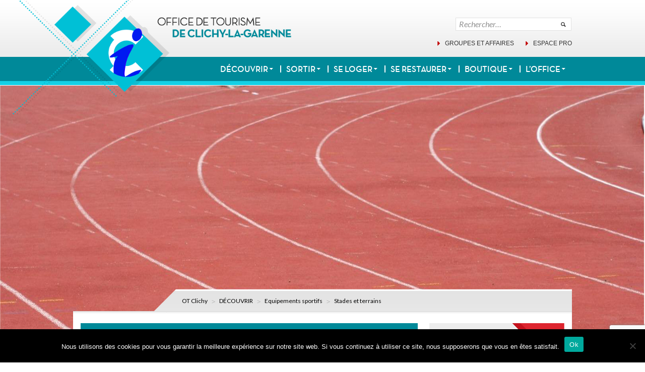

--- FILE ---
content_type: text/html; charset=UTF-8
request_url: https://www.clichy-tourisme.fr/decouvrir/equipements/stades-et-terrains/
body_size: 21476
content:
<!DOCTYPE html>
<!--[if IE 7]>
<html class="ie ie7" lang="fr-FR">
<![endif]-->
<!--[if IE 8]>
<html class="ie ie8" lang="fr-FR">
<![endif]-->
<!--[if !(IE 7) | !(IE 8) ]><!-->
<html lang="fr-FR">
<!--<![endif]-->
<head>
	<meta charset="UTF-8">
	<meta name="viewport" content="width=device-width">
	<title>Stades et terrains - OT Clichy</title>
	<link rel="profile" href="https://gmpg.org/xfn/11">
	<link rel="pingback" href="https://www.clichy-tourisme.fr/xmlrpc.php">
	<!--[if lt IE 9]>
	<script src="https://www.clichy-tourisme.fr/wp-content/themes/twentyfourteen/js/html5.js"></script>
	<![endif]-->
	
<!-- MapPress Easy Google Maps Version:2.95 (https://www.mappresspro.com) -->
<meta name='robots' content='index, follow, max-image-preview:large, max-snippet:-1, max-video-preview:-1' />
	<style>img:is([sizes="auto" i], [sizes^="auto," i]) { contain-intrinsic-size: 3000px 1500px }</style>
	
	<!-- This site is optimized with the Yoast SEO plugin v25.9 - https://yoast.com/wordpress/plugins/seo/ -->
	<link rel="canonical" href="https://www.clichy-tourisme.fr/decouvrir/equipements/stades-et-terrains/" />
	<meta property="og:locale" content="fr_FR" />
	<meta property="og:type" content="article" />
	<meta property="og:title" content="Stades et terrains - OT Clichy" />
	<meta property="og:description" content="Les stades Stade Georges Racine : 59 Rue Villeneuve &#8211; 01 47 37 66 77 Stade Nelson Paillou : 2 Rue Jean Walter &#8211; 01 42 70 45 03 Les Terrains Terrain Pasteur : 3 Rue Geulin &nbsp; Guide Des Associations 2022 2023 &nbsp; INFOS PRATIQUES Direction des sports Adresse : 51 Rue Pierre Tél. [&hellip;]" />
	<meta property="og:url" content="https://www.clichy-tourisme.fr/decouvrir/equipements/stades-et-terrains/" />
	<meta property="og:site_name" content="OT Clichy" />
	<meta property="article:modified_time" content="2022-10-05T14:14:24+00:00" />
	<meta property="og:image" content="https://www.clichy-tourisme.fr/wp-content/uploads/2014/11/692_579_stade-Racine-00001.jpg" />
	<meta name="twitter:label1" content="Durée de lecture estimée" />
	<meta name="twitter:data1" content="1 minute" />
	<script type="application/ld+json" class="yoast-schema-graph">{"@context":"https://schema.org","@graph":[{"@type":"WebPage","@id":"https://www.clichy-tourisme.fr/decouvrir/equipements/stades-et-terrains/","url":"https://www.clichy-tourisme.fr/decouvrir/equipements/stades-et-terrains/","name":"Stades et terrains - OT Clichy","isPartOf":{"@id":"https://www.clichy-tourisme.fr/#website"},"primaryImageOfPage":{"@id":"https://www.clichy-tourisme.fr/decouvrir/equipements/stades-et-terrains/#primaryimage"},"image":{"@id":"https://www.clichy-tourisme.fr/decouvrir/equipements/stades-et-terrains/#primaryimage"},"thumbnailUrl":"https://www.clichy-tourisme.fr/wp-content/uploads/2014/11/692_579_stade-Racine-00001.jpg","datePublished":"2014-11-17T13:45:42+00:00","dateModified":"2022-10-05T14:14:24+00:00","breadcrumb":{"@id":"https://www.clichy-tourisme.fr/decouvrir/equipements/stades-et-terrains/#breadcrumb"},"inLanguage":"fr-FR","potentialAction":[{"@type":"ReadAction","target":["https://www.clichy-tourisme.fr/decouvrir/equipements/stades-et-terrains/"]}]},{"@type":"ImageObject","inLanguage":"fr-FR","@id":"https://www.clichy-tourisme.fr/decouvrir/equipements/stades-et-terrains/#primaryimage","url":"https://www.clichy-tourisme.fr/wp-content/uploads/2014/11/692_579_stade-Racine-00001.jpg","contentUrl":"https://www.clichy-tourisme.fr/wp-content/uploads/2014/11/692_579_stade-Racine-00001.jpg"},{"@type":"BreadcrumbList","@id":"https://www.clichy-tourisme.fr/decouvrir/equipements/stades-et-terrains/#breadcrumb","itemListElement":[{"@type":"ListItem","position":1,"name":"Accueil","item":"https://www.clichy-tourisme.fr/"},{"@type":"ListItem","position":2,"name":"DÉCOUVRIR","item":"https://www.clichy-tourisme.fr/decouvrir/"},{"@type":"ListItem","position":3,"name":"Equipements sportifs","item":"https://www.clichy-tourisme.fr/decouvrir/equipements/"},{"@type":"ListItem","position":4,"name":"Stades et terrains"}]},{"@type":"WebSite","@id":"https://www.clichy-tourisme.fr/#website","url":"https://www.clichy-tourisme.fr/","name":"OT Clichy","description":"Office de Tourisme de la ville de Clichy","potentialAction":[{"@type":"SearchAction","target":{"@type":"EntryPoint","urlTemplate":"https://www.clichy-tourisme.fr/?s={search_term_string}"},"query-input":{"@type":"PropertyValueSpecification","valueRequired":true,"valueName":"search_term_string"}}],"inLanguage":"fr-FR"}]}</script>
	<!-- / Yoast SEO plugin. -->


<link rel='dns-prefetch' href='//maps.googleapis.com' />
<link rel='dns-prefetch' href='//platform.twitter.com' />
<link rel='dns-prefetch' href='//fonts.googleapis.com' />
<link rel="alternate" type="application/rss+xml" title="OT Clichy &raquo; Flux" href="https://www.clichy-tourisme.fr/feed/" />
<link rel="alternate" type="application/rss+xml" title="OT Clichy &raquo; Flux des commentaires" href="https://www.clichy-tourisme.fr/comments/feed/" />
<link rel="alternate" type="application/rss+xml" title="OT Clichy &raquo; Stades et terrains Flux des commentaires" href="https://www.clichy-tourisme.fr/decouvrir/equipements/stades-et-terrains/feed/" />
<script type="text/javascript">
/* <![CDATA[ */
window._wpemojiSettings = {"baseUrl":"https:\/\/s.w.org\/images\/core\/emoji\/15.1.0\/72x72\/","ext":".png","svgUrl":"https:\/\/s.w.org\/images\/core\/emoji\/15.1.0\/svg\/","svgExt":".svg","source":{"concatemoji":"https:\/\/www.clichy-tourisme.fr\/wp-includes\/js\/wp-emoji-release.min.js?ver=6.8.1"}};
/*! This file is auto-generated */
!function(i,n){var o,s,e;function c(e){try{var t={supportTests:e,timestamp:(new Date).valueOf()};sessionStorage.setItem(o,JSON.stringify(t))}catch(e){}}function p(e,t,n){e.clearRect(0,0,e.canvas.width,e.canvas.height),e.fillText(t,0,0);var t=new Uint32Array(e.getImageData(0,0,e.canvas.width,e.canvas.height).data),r=(e.clearRect(0,0,e.canvas.width,e.canvas.height),e.fillText(n,0,0),new Uint32Array(e.getImageData(0,0,e.canvas.width,e.canvas.height).data));return t.every(function(e,t){return e===r[t]})}function u(e,t,n){switch(t){case"flag":return n(e,"\ud83c\udff3\ufe0f\u200d\u26a7\ufe0f","\ud83c\udff3\ufe0f\u200b\u26a7\ufe0f")?!1:!n(e,"\ud83c\uddfa\ud83c\uddf3","\ud83c\uddfa\u200b\ud83c\uddf3")&&!n(e,"\ud83c\udff4\udb40\udc67\udb40\udc62\udb40\udc65\udb40\udc6e\udb40\udc67\udb40\udc7f","\ud83c\udff4\u200b\udb40\udc67\u200b\udb40\udc62\u200b\udb40\udc65\u200b\udb40\udc6e\u200b\udb40\udc67\u200b\udb40\udc7f");case"emoji":return!n(e,"\ud83d\udc26\u200d\ud83d\udd25","\ud83d\udc26\u200b\ud83d\udd25")}return!1}function f(e,t,n){var r="undefined"!=typeof WorkerGlobalScope&&self instanceof WorkerGlobalScope?new OffscreenCanvas(300,150):i.createElement("canvas"),a=r.getContext("2d",{willReadFrequently:!0}),o=(a.textBaseline="top",a.font="600 32px Arial",{});return e.forEach(function(e){o[e]=t(a,e,n)}),o}function t(e){var t=i.createElement("script");t.src=e,t.defer=!0,i.head.appendChild(t)}"undefined"!=typeof Promise&&(o="wpEmojiSettingsSupports",s=["flag","emoji"],n.supports={everything:!0,everythingExceptFlag:!0},e=new Promise(function(e){i.addEventListener("DOMContentLoaded",e,{once:!0})}),new Promise(function(t){var n=function(){try{var e=JSON.parse(sessionStorage.getItem(o));if("object"==typeof e&&"number"==typeof e.timestamp&&(new Date).valueOf()<e.timestamp+604800&&"object"==typeof e.supportTests)return e.supportTests}catch(e){}return null}();if(!n){if("undefined"!=typeof Worker&&"undefined"!=typeof OffscreenCanvas&&"undefined"!=typeof URL&&URL.createObjectURL&&"undefined"!=typeof Blob)try{var e="postMessage("+f.toString()+"("+[JSON.stringify(s),u.toString(),p.toString()].join(",")+"));",r=new Blob([e],{type:"text/javascript"}),a=new Worker(URL.createObjectURL(r),{name:"wpTestEmojiSupports"});return void(a.onmessage=function(e){c(n=e.data),a.terminate(),t(n)})}catch(e){}c(n=f(s,u,p))}t(n)}).then(function(e){for(var t in e)n.supports[t]=e[t],n.supports.everything=n.supports.everything&&n.supports[t],"flag"!==t&&(n.supports.everythingExceptFlag=n.supports.everythingExceptFlag&&n.supports[t]);n.supports.everythingExceptFlag=n.supports.everythingExceptFlag&&!n.supports.flag,n.DOMReady=!1,n.readyCallback=function(){n.DOMReady=!0}}).then(function(){return e}).then(function(){var e;n.supports.everything||(n.readyCallback(),(e=n.source||{}).concatemoji?t(e.concatemoji):e.wpemoji&&e.twemoji&&(t(e.twemoji),t(e.wpemoji)))}))}((window,document),window._wpemojiSettings);
/* ]]> */
</script>
<link rel='stylesheet' id='bitvol_galleria_css-css' href='https://www.clichy-tourisme.fr/wp-content/plugins/bitvolution-image-galleria/bitvolution-image-galleria.css?ver=0.1.1' type='text/css' media='all' />
<style id='wp-emoji-styles-inline-css' type='text/css'>

	img.wp-smiley, img.emoji {
		display: inline !important;
		border: none !important;
		box-shadow: none !important;
		height: 1em !important;
		width: 1em !important;
		margin: 0 0.07em !important;
		vertical-align: -0.1em !important;
		background: none !important;
		padding: 0 !important;
	}
</style>
<link rel='stylesheet' id='wp-block-library-css' href='https://www.clichy-tourisme.fr/wp-includes/css/dist/block-library/style.min.css?ver=6.8.1' type='text/css' media='all' />
<style id='classic-theme-styles-inline-css' type='text/css'>
/*! This file is auto-generated */
.wp-block-button__link{color:#fff;background-color:#32373c;border-radius:9999px;box-shadow:none;text-decoration:none;padding:calc(.667em + 2px) calc(1.333em + 2px);font-size:1.125em}.wp-block-file__button{background:#32373c;color:#fff;text-decoration:none}
</style>
<link rel='stylesheet' id='mappress-leaflet-css' href='https://www.clichy-tourisme.fr/wp-content/plugins/mappress-google-maps-for-wordpress/lib/leaflet/leaflet.css?ver=1.7.1' type='text/css' media='all' />
<link rel='stylesheet' id='mappress-css' href='https://www.clichy-tourisme.fr/wp-content/plugins/mappress-google-maps-for-wordpress/css/mappress.css?ver=2.95' type='text/css' media='all' />
<style id='global-styles-inline-css' type='text/css'>
:root{--wp--preset--aspect-ratio--square: 1;--wp--preset--aspect-ratio--4-3: 4/3;--wp--preset--aspect-ratio--3-4: 3/4;--wp--preset--aspect-ratio--3-2: 3/2;--wp--preset--aspect-ratio--2-3: 2/3;--wp--preset--aspect-ratio--16-9: 16/9;--wp--preset--aspect-ratio--9-16: 9/16;--wp--preset--color--black: #000000;--wp--preset--color--cyan-bluish-gray: #abb8c3;--wp--preset--color--white: #ffffff;--wp--preset--color--pale-pink: #f78da7;--wp--preset--color--vivid-red: #cf2e2e;--wp--preset--color--luminous-vivid-orange: #ff6900;--wp--preset--color--luminous-vivid-amber: #fcb900;--wp--preset--color--light-green-cyan: #7bdcb5;--wp--preset--color--vivid-green-cyan: #00d084;--wp--preset--color--pale-cyan-blue: #8ed1fc;--wp--preset--color--vivid-cyan-blue: #0693e3;--wp--preset--color--vivid-purple: #9b51e0;--wp--preset--gradient--vivid-cyan-blue-to-vivid-purple: linear-gradient(135deg,rgba(6,147,227,1) 0%,rgb(155,81,224) 100%);--wp--preset--gradient--light-green-cyan-to-vivid-green-cyan: linear-gradient(135deg,rgb(122,220,180) 0%,rgb(0,208,130) 100%);--wp--preset--gradient--luminous-vivid-amber-to-luminous-vivid-orange: linear-gradient(135deg,rgba(252,185,0,1) 0%,rgba(255,105,0,1) 100%);--wp--preset--gradient--luminous-vivid-orange-to-vivid-red: linear-gradient(135deg,rgba(255,105,0,1) 0%,rgb(207,46,46) 100%);--wp--preset--gradient--very-light-gray-to-cyan-bluish-gray: linear-gradient(135deg,rgb(238,238,238) 0%,rgb(169,184,195) 100%);--wp--preset--gradient--cool-to-warm-spectrum: linear-gradient(135deg,rgb(74,234,220) 0%,rgb(151,120,209) 20%,rgb(207,42,186) 40%,rgb(238,44,130) 60%,rgb(251,105,98) 80%,rgb(254,248,76) 100%);--wp--preset--gradient--blush-light-purple: linear-gradient(135deg,rgb(255,206,236) 0%,rgb(152,150,240) 100%);--wp--preset--gradient--blush-bordeaux: linear-gradient(135deg,rgb(254,205,165) 0%,rgb(254,45,45) 50%,rgb(107,0,62) 100%);--wp--preset--gradient--luminous-dusk: linear-gradient(135deg,rgb(255,203,112) 0%,rgb(199,81,192) 50%,rgb(65,88,208) 100%);--wp--preset--gradient--pale-ocean: linear-gradient(135deg,rgb(255,245,203) 0%,rgb(182,227,212) 50%,rgb(51,167,181) 100%);--wp--preset--gradient--electric-grass: linear-gradient(135deg,rgb(202,248,128) 0%,rgb(113,206,126) 100%);--wp--preset--gradient--midnight: linear-gradient(135deg,rgb(2,3,129) 0%,rgb(40,116,252) 100%);--wp--preset--font-size--small: 13px;--wp--preset--font-size--medium: 20px;--wp--preset--font-size--large: 36px;--wp--preset--font-size--x-large: 42px;--wp--preset--spacing--20: 0.44rem;--wp--preset--spacing--30: 0.67rem;--wp--preset--spacing--40: 1rem;--wp--preset--spacing--50: 1.5rem;--wp--preset--spacing--60: 2.25rem;--wp--preset--spacing--70: 3.38rem;--wp--preset--spacing--80: 5.06rem;--wp--preset--shadow--natural: 6px 6px 9px rgba(0, 0, 0, 0.2);--wp--preset--shadow--deep: 12px 12px 50px rgba(0, 0, 0, 0.4);--wp--preset--shadow--sharp: 6px 6px 0px rgba(0, 0, 0, 0.2);--wp--preset--shadow--outlined: 6px 6px 0px -3px rgba(255, 255, 255, 1), 6px 6px rgba(0, 0, 0, 1);--wp--preset--shadow--crisp: 6px 6px 0px rgba(0, 0, 0, 1);}:where(.is-layout-flex){gap: 0.5em;}:where(.is-layout-grid){gap: 0.5em;}body .is-layout-flex{display: flex;}.is-layout-flex{flex-wrap: wrap;align-items: center;}.is-layout-flex > :is(*, div){margin: 0;}body .is-layout-grid{display: grid;}.is-layout-grid > :is(*, div){margin: 0;}:where(.wp-block-columns.is-layout-flex){gap: 2em;}:where(.wp-block-columns.is-layout-grid){gap: 2em;}:where(.wp-block-post-template.is-layout-flex){gap: 1.25em;}:where(.wp-block-post-template.is-layout-grid){gap: 1.25em;}.has-black-color{color: var(--wp--preset--color--black) !important;}.has-cyan-bluish-gray-color{color: var(--wp--preset--color--cyan-bluish-gray) !important;}.has-white-color{color: var(--wp--preset--color--white) !important;}.has-pale-pink-color{color: var(--wp--preset--color--pale-pink) !important;}.has-vivid-red-color{color: var(--wp--preset--color--vivid-red) !important;}.has-luminous-vivid-orange-color{color: var(--wp--preset--color--luminous-vivid-orange) !important;}.has-luminous-vivid-amber-color{color: var(--wp--preset--color--luminous-vivid-amber) !important;}.has-light-green-cyan-color{color: var(--wp--preset--color--light-green-cyan) !important;}.has-vivid-green-cyan-color{color: var(--wp--preset--color--vivid-green-cyan) !important;}.has-pale-cyan-blue-color{color: var(--wp--preset--color--pale-cyan-blue) !important;}.has-vivid-cyan-blue-color{color: var(--wp--preset--color--vivid-cyan-blue) !important;}.has-vivid-purple-color{color: var(--wp--preset--color--vivid-purple) !important;}.has-black-background-color{background-color: var(--wp--preset--color--black) !important;}.has-cyan-bluish-gray-background-color{background-color: var(--wp--preset--color--cyan-bluish-gray) !important;}.has-white-background-color{background-color: var(--wp--preset--color--white) !important;}.has-pale-pink-background-color{background-color: var(--wp--preset--color--pale-pink) !important;}.has-vivid-red-background-color{background-color: var(--wp--preset--color--vivid-red) !important;}.has-luminous-vivid-orange-background-color{background-color: var(--wp--preset--color--luminous-vivid-orange) !important;}.has-luminous-vivid-amber-background-color{background-color: var(--wp--preset--color--luminous-vivid-amber) !important;}.has-light-green-cyan-background-color{background-color: var(--wp--preset--color--light-green-cyan) !important;}.has-vivid-green-cyan-background-color{background-color: var(--wp--preset--color--vivid-green-cyan) !important;}.has-pale-cyan-blue-background-color{background-color: var(--wp--preset--color--pale-cyan-blue) !important;}.has-vivid-cyan-blue-background-color{background-color: var(--wp--preset--color--vivid-cyan-blue) !important;}.has-vivid-purple-background-color{background-color: var(--wp--preset--color--vivid-purple) !important;}.has-black-border-color{border-color: var(--wp--preset--color--black) !important;}.has-cyan-bluish-gray-border-color{border-color: var(--wp--preset--color--cyan-bluish-gray) !important;}.has-white-border-color{border-color: var(--wp--preset--color--white) !important;}.has-pale-pink-border-color{border-color: var(--wp--preset--color--pale-pink) !important;}.has-vivid-red-border-color{border-color: var(--wp--preset--color--vivid-red) !important;}.has-luminous-vivid-orange-border-color{border-color: var(--wp--preset--color--luminous-vivid-orange) !important;}.has-luminous-vivid-amber-border-color{border-color: var(--wp--preset--color--luminous-vivid-amber) !important;}.has-light-green-cyan-border-color{border-color: var(--wp--preset--color--light-green-cyan) !important;}.has-vivid-green-cyan-border-color{border-color: var(--wp--preset--color--vivid-green-cyan) !important;}.has-pale-cyan-blue-border-color{border-color: var(--wp--preset--color--pale-cyan-blue) !important;}.has-vivid-cyan-blue-border-color{border-color: var(--wp--preset--color--vivid-cyan-blue) !important;}.has-vivid-purple-border-color{border-color: var(--wp--preset--color--vivid-purple) !important;}.has-vivid-cyan-blue-to-vivid-purple-gradient-background{background: var(--wp--preset--gradient--vivid-cyan-blue-to-vivid-purple) !important;}.has-light-green-cyan-to-vivid-green-cyan-gradient-background{background: var(--wp--preset--gradient--light-green-cyan-to-vivid-green-cyan) !important;}.has-luminous-vivid-amber-to-luminous-vivid-orange-gradient-background{background: var(--wp--preset--gradient--luminous-vivid-amber-to-luminous-vivid-orange) !important;}.has-luminous-vivid-orange-to-vivid-red-gradient-background{background: var(--wp--preset--gradient--luminous-vivid-orange-to-vivid-red) !important;}.has-very-light-gray-to-cyan-bluish-gray-gradient-background{background: var(--wp--preset--gradient--very-light-gray-to-cyan-bluish-gray) !important;}.has-cool-to-warm-spectrum-gradient-background{background: var(--wp--preset--gradient--cool-to-warm-spectrum) !important;}.has-blush-light-purple-gradient-background{background: var(--wp--preset--gradient--blush-light-purple) !important;}.has-blush-bordeaux-gradient-background{background: var(--wp--preset--gradient--blush-bordeaux) !important;}.has-luminous-dusk-gradient-background{background: var(--wp--preset--gradient--luminous-dusk) !important;}.has-pale-ocean-gradient-background{background: var(--wp--preset--gradient--pale-ocean) !important;}.has-electric-grass-gradient-background{background: var(--wp--preset--gradient--electric-grass) !important;}.has-midnight-gradient-background{background: var(--wp--preset--gradient--midnight) !important;}.has-small-font-size{font-size: var(--wp--preset--font-size--small) !important;}.has-medium-font-size{font-size: var(--wp--preset--font-size--medium) !important;}.has-large-font-size{font-size: var(--wp--preset--font-size--large) !important;}.has-x-large-font-size{font-size: var(--wp--preset--font-size--x-large) !important;}
:where(.wp-block-post-template.is-layout-flex){gap: 1.25em;}:where(.wp-block-post-template.is-layout-grid){gap: 1.25em;}
:where(.wp-block-columns.is-layout-flex){gap: 2em;}:where(.wp-block-columns.is-layout-grid){gap: 2em;}
:root :where(.wp-block-pullquote){font-size: 1.5em;line-height: 1.6;}
</style>
<link rel='stylesheet' id='contact-form-7-css' href='https://www.clichy-tourisme.fr/wp-content/plugins/contact-form-7/includes/css/styles.css?ver=6.1.2' type='text/css' media='all' />
<link rel='stylesheet' id='cookie-notice-front-css' href='https://www.clichy-tourisme.fr/wp-content/plugins/cookie-notice/css/front.min.css?ver=2.5.7' type='text/css' media='all' />
<link rel='stylesheet' id='ecwd-popup-style-css' href='https://www.clichy-tourisme.fr/wp-content/plugins/event-calendar-wd/css/ecwd_popup.css?ver=1.1.55_5b5338ab38a29' type='text/css' media='all' />
<link rel='stylesheet' id='ecwd_font-awesome-css' href='https://www.clichy-tourisme.fr/wp-content/plugins/event-calendar-wd/css/font-awesome/font-awesome.css?ver=1.1.55_5b5338ab38a29' type='text/css' media='all' />
<link rel='stylesheet' id='ecwd-public-css' href='https://www.clichy-tourisme.fr/wp-content/plugins/event-calendar-wd/css/style.css?ver=1.1.55_5b5338ab38a29' type='text/css' media='all' />
<link rel='stylesheet' id='twentyfourteen-lato-css' href='//fonts.googleapis.com/css?family=Lato%3A300%2C400%2C700%2C900%2C300italic%2C400italic%2C700italic' type='text/css' media='all' />
<link rel='stylesheet' id='genericons-css' href='https://www.clichy-tourisme.fr/wp-content/themes/twentyfourteen/genericons/genericons.css?ver=3.0.2' type='text/css' media='all' />
<link rel='stylesheet' id='twentyfourteen-style-css' href='https://www.clichy-tourisme.fr/wp-content/themes/twentyfourteen/style.css?ver=6.8.1' type='text/css' media='all' />
<!--[if lt IE 9]>
<link rel='stylesheet' id='twentyfourteen-ie-css' href='https://www.clichy-tourisme.fr/wp-content/themes/twentyfourteen/css/ie.css?ver=20131205' type='text/css' media='all' />
<![endif]-->
<link rel='stylesheet' id='fancybox-css' href='https://www.clichy-tourisme.fr/wp-content/plugins/easy-fancybox/fancybox/1.5.4/jquery.fancybox.min.css?ver=6.8.1' type='text/css' media='screen' />
<link rel='stylesheet' id='wp-pagenavi-css' href='https://www.clichy-tourisme.fr/wp-content/plugins/wp-pagenavi/pagenavi-css.css?ver=2.70' type='text/css' media='all' />
<script type="text/javascript" src="https://www.clichy-tourisme.fr/wp-includes/js/jquery/jquery.min.js?ver=3.7.1" id="jquery-core-js"></script>
<script type="text/javascript" src="https://www.clichy-tourisme.fr/wp-includes/js/jquery/jquery-migrate.min.js?ver=3.4.1" id="jquery-migrate-js"></script>
<script type="text/javascript" src="https://www.clichy-tourisme.fr/wp-content/plugins/bitvolution-image-galleria/bitvolution-image-galleria.js?ver=6.8.1" id="bitvol_galleria_js-js"></script>
<script type="text/javascript" id="cookie-notice-front-js-before">
/* <![CDATA[ */
var cnArgs = {"ajaxUrl":"https:\/\/www.clichy-tourisme.fr\/wp-admin\/admin-ajax.php","nonce":"d9ad0eb905","hideEffect":"fade","position":"bottom","onScroll":false,"onScrollOffset":100,"onClick":false,"cookieName":"cookie_notice_accepted","cookieTime":2592000,"cookieTimeRejected":2592000,"globalCookie":false,"redirection":false,"cache":false,"revokeCookies":false,"revokeCookiesOpt":"automatic"};
/* ]]> */
</script>
<script type="text/javascript" src="https://www.clichy-tourisme.fr/wp-content/plugins/cookie-notice/js/front.min.js?ver=2.5.7" id="cookie-notice-front-js"></script>
<script type="text/javascript" src="https://maps.googleapis.com/maps/api/js?key=AIzaSyC_LlHF1-09Y1SBH99rfosaDlPpyR3KdZY&amp;ver=6.8.1" id="google maps-js"></script>
<link rel="https://api.w.org/" href="https://www.clichy-tourisme.fr/wp-json/" /><link rel="alternate" title="JSON" type="application/json" href="https://www.clichy-tourisme.fr/wp-json/wp/v2/pages/7259" /><link rel="EditURI" type="application/rsd+xml" title="RSD" href="https://www.clichy-tourisme.fr/xmlrpc.php?rsd" />
<meta name="generator" content="WordPress 6.8.1" />
<link rel='shortlink' href='https://www.clichy-tourisme.fr/?p=7259' />
<link rel="alternate" title="oEmbed (JSON)" type="application/json+oembed" href="https://www.clichy-tourisme.fr/wp-json/oembed/1.0/embed?url=https%3A%2F%2Fwww.clichy-tourisme.fr%2Fdecouvrir%2Fequipements%2Fstades-et-terrains%2F" />
<link rel="alternate" title="oEmbed (XML)" type="text/xml+oembed" href="https://www.clichy-tourisme.fr/wp-json/oembed/1.0/embed?url=https%3A%2F%2Fwww.clichy-tourisme.fr%2Fdecouvrir%2Fequipements%2Fstades-et-terrains%2F&#038;format=xml" />
	<style type="text/css" id="twentyfourteen-header-css">
			.site-title,
		.site-description {
			clip: rect(1px 1px 1px 1px); /* IE7 */
			clip: rect(1px, 1px, 1px, 1px);
			position: absolute;
		}
		</style>
			<style type="text/css" id="wp-custom-css">
			.single-post .wp-post-image { display: none }

.pum-overlay.pum-active, 
 .pum-overlay.pum-active 
 .popmake.active {     
     opacity: 1 !important;     
     display: block !important 
}		</style>
		    <!-- Global site tag (gtag.js) - Google Analytics -->
    <script async src="https://www.googletagmanager.com/gtag/js?id=UA-4243821-41"></script>
    <script>
        window.dataLayer = window.dataLayer || [];
        function gtag(){dataLayer.push(arguments);}
        gtag('js', new Date());

        gtag('config', 'UA-4243821-41', { 'anonymize_ip': true, 'cookie_expires': 33696000000 });
    </script>
    <meta name="google-translate-customization" content="a9f76dd793dd1aba-98a949e18cea5f2f-gb4e6aa04aa563f90-16"></meta>
</head>
<body data-rsssl=1 class="wp-singular page-template-default page page-id-7259 page-child parent-pageid-7067 wp-theme-twentyfourteen cookies-not-set ecwd-theme-twentyfourteen metaslider-plugin group-blog header-image footer-widgets singular">
        <style>
        button,
        .contributor-posts-link,
        input[type="button"],
        input[type="reset"],
        input[type="submit"]{
            background-color: #008999;
        }
        
                
        h2{
			color: #008999;
		}
		
        .primary-navigation .sub-menu .sub-menu{
            border-left-color: #14d0e5;
            border-top-color: #14d0e5;
        }
        
        .primary-navigation .sub-menu{
            border-right-color: #14d0e5;
            border-bottom-color: #14d0e5;
        }
        
        .primary-navigation .sub-menu{
            background-color: #008999;
        }
        
        .archive-header .archive-title{
            background-color: #008999;
            border-color: #14d0e5;
        }
        
    @media screen and (max-width: 760px){
        .primary-navigation .nav-menu{
            background-color: #008999;
        }
    }
    </style>
<div id="page" class="hfeed site">
		<div id="site-header">
		<a href="https://www.clichy-tourisme.fr/" rel="home">
					<img src="https://www.clichy-tourisme.fr/wp-content/uploads/2014/04/logotop.png" alt="OT Clichy" title="OT Clichy" width="744" height="302" alt="">
				</a>		
	</div>	
		<div id="search-container" class="search-box-wrapper">
			<div class="search-box">			
				<form role="search" method="get" class="search-form" action="https://www.clichy-tourisme.fr/">
				<label>
					<span class="screen-reader-text">Rechercher :</span>
					<input type="search" class="search-field" placeholder="Rechercher…" value="" name="s" />
				</label>
				<input type="submit" class="search-submit" value="Rechercher" />
			</form>				<div class="lang_choose"><div id="google_translate_element" style="height: 24px;"></div><script type="text/javascript">
                                function googleTranslateElementInit() {
                                  new google.translate.TranslateElement({pageLanguage: 'fr', layout: google.translate.TranslateElement.InlineLayout.SIMPLE}, 'google_translate_element');
                                }
                                </script><script type="text/javascript" src="//translate.google.com/translate_a/element.js?cb=googleTranslateElementInit"></script>			
						</div>
			</div>
		</div>
	<div class="bottom_search_det">	
		<!-- <div class="social_follow">	
    <a target="_blank" href="http://www.tripadvisor.fr/" class="custom_eye" alt="icon" title="icon"></a>
    <a target="_blank" href="http://twitter.com/share" class="custom_twitter"  alt="twitter" title="twitter"
                            data-url="https://www.clichy-tourisme.fr/?page_id=7259"
                            data-via="wpbeginner"
                            data-text=""></a>
    <a target="_blank" href="https://www.facebook.com/sharer/sharer.php?u=https://www.clichy-tourisme.fr/?page_id=7259" class="custom_facebook" alt="facebook" title="facebook"></a>
	
	</div>-->
		<ul>
        	<li><a href="/groupes-et-affaires/" alt="Groupes et affaires" title="Groupes et affaires">Groupes et affaires</a></li>
	<li><a href="/sites-partenaires/" alt="Espace pro" title="Espace pro">Espace pro</a></li>
	</ul>	
	</div>

	<header id="masthead" class="site-header" role="banner" style="			
		border-bottom: 8px solid #14d0e5;background-color: #008999;">
		
		<div class="header-main">
			<h1 class="site-title"><a href="https://www.clichy-tourisme.fr/" rel="home">OT Clichy</a></h1>		

			<nav id="primary-navigation" class="site-navigation primary-navigation" role="navigation">
				<h1 class="menu-toggle">Menu principal</h1>
				<a class="screen-reader-text skip-link" href="#content" >Aller au contenu principal</a>
				<div class="menu-primary-menu-container"><ul id="menu-primary-menu" class="nav-menu"><li id="menu-item-60" class="menu-item menu-item-type-custom menu-item-object-custom menu-item-home menu-item-60"><a href="https://www.clichy-tourisme.fr">Accueil</a></li>
<li id="menu-item-8506" class="menu-item menu-item-type-post_type menu-item-object-page current-page-ancestor current-menu-ancestor current_page_ancestor menu-item-has-children menu-item-8506"><a href="https://www.clichy-tourisme.fr/decouvrir/">DÉCOUVRIR</a>
<ul class="sub-menu">
	<li id="menu-item-5731" class="menu-item menu-item-type-post_type menu-item-object-page menu-item-has-children menu-item-5731"><a href="https://www.clichy-tourisme.fr/decouvrir/historique-de-clichy-la-garenne/">Historique de Clichy-la-Garenne</a>
	<ul class="sub-menu">
		<li id="menu-item-5814" class="menu-item menu-item-type-post_type menu-item-object-page menu-item-5814"><a href="https://www.clichy-tourisme.fr/decouvrir/patrimoine/eglises-saint-medard/">Eglise Saint-Médard</a></li>
		<li id="menu-item-19516" class="menu-item menu-item-type-post_type menu-item-object-page menu-item-19516"><a href="https://www.clichy-tourisme.fr/decouvrir/patrimoine/eglise-saint-vincent-de-paul/">Eglise Saint-Vincent-de-Paul</a></li>
		<li id="menu-item-5813" class="menu-item menu-item-type-post_type menu-item-object-page menu-item-5813"><a href="https://www.clichy-tourisme.fr/decouvrir/patrimoine/eglise-notre-dame-auxiliatrice/">Eglise Notre-Dame Auxiliatrice</a></li>
	</ul>
</li>
	<li id="menu-item-8558" class="menu-item menu-item-type-post_type menu-item-object-page menu-item-has-children menu-item-8558"><a href="https://www.clichy-tourisme.fr/decouvrir/patrimoine/">Patrimoine</a>
	<ul class="sub-menu">
		<li id="menu-item-5811" class="menu-item menu-item-type-post_type menu-item-object-page menu-item-5811"><a href="https://www.clichy-tourisme.fr/decouvrir/patrimoine/citroen/">Anciennes fonderies Citroën</a></li>
		<li id="menu-item-5812" class="menu-item menu-item-type-post_type menu-item-object-page menu-item-5812"><a href="https://www.clichy-tourisme.fr/decouvrir/patrimoine/conservatoire-leo-delibes/">Conservatoire Léo Delibes</a></li>
		<li id="menu-item-5823" class="menu-item menu-item-type-post_type menu-item-object-page menu-item-5823"><a href="https://www.clichy-tourisme.fr/decouvrir/patrimoine/la-cristallerie-maes/">Cristallerie Maës</a></li>
		<li id="menu-item-5815" class="menu-item menu-item-type-post_type menu-item-object-page menu-item-5815"><a href="https://www.clichy-tourisme.fr/decouvrir/patrimoine/entrepots-du-pintemps/">Entrepôts du Printemps</a></li>
		<li id="menu-item-5824" class="menu-item menu-item-type-post_type menu-item-object-page menu-item-5824"><a href="https://www.clichy-tourisme.fr/decouvrir/patrimoine/le-stylo-bicr-cristalr/">Entreprise BIC</a></li>
		<li id="menu-item-5816" class="menu-item menu-item-type-post_type menu-item-object-page menu-item-5816"><a href="https://www.clichy-tourisme.fr/decouvrir/patrimoine/hopital-beaujon/">Hopital Beaujon</a></li>
		<li id="menu-item-5817" class="menu-item menu-item-type-post_type menu-item-object-page menu-item-5817"><a href="https://www.clichy-tourisme.fr/decouvrir/patrimoine/hopital-gouin/">Hôpital Goüin</a></li>
		<li id="menu-item-5818" class="menu-item menu-item-type-post_type menu-item-object-page menu-item-5818"><a href="https://www.clichy-tourisme.fr/decouvrir/patrimoine/hotel-de-ville/">Hôtel de Ville</a></li>
		<li id="menu-item-5819" class="menu-item menu-item-type-post_type menu-item-object-page menu-item-5819"><a href="https://www.clichy-tourisme.fr/decouvrir/patrimoine/imprimerie-paul-dupont/">Imprimerie Paul Dupont</a></li>
		<li id="menu-item-5820" class="menu-item menu-item-type-post_type menu-item-object-page menu-item-5820"><a href="https://www.clichy-tourisme.fr/decouvrir/patrimoine/kiosque-a-musique/">Kiosque à musique</a></li>
		<li id="menu-item-5825" class="menu-item menu-item-type-post_type menu-item-object-page menu-item-5825"><a href="https://www.clichy-tourisme.fr/decouvrir/patrimoine/les-cables-de-lyon/">Les Câbles De Lyon</a></li>
		<li id="menu-item-5822" class="menu-item menu-item-type-post_type menu-item-object-page menu-item-5822"><a href="https://www.clichy-tourisme.fr/decouvrir/patrimoine/loreal/">L’Oréal</a></li>
		<li id="menu-item-5826" class="menu-item menu-item-type-post_type menu-item-object-page menu-item-5826"><a href="https://www.clichy-tourisme.fr/decouvrir/patrimoine/maison-des-associations/">Maison des Associations</a></li>
		<li id="menu-item-5827" class="menu-item menu-item-type-post_type menu-item-object-page menu-item-5827"><a href="https://www.clichy-tourisme.fr/decouvrir/patrimoine/maison-du-peuple/">Maison du Peuple</a></li>
		<li id="menu-item-5828" class="menu-item menu-item-type-post_type menu-item-object-page menu-item-5828"><a href="https://www.clichy-tourisme.fr/decouvrir/patrimoine/orgue-de-leglise-saint-vincent-de-paul/">Orgue de l’église Saint-Vincent-De-Paul</a></li>
		<li id="menu-item-5829" class="menu-item menu-item-type-post_type menu-item-object-page menu-item-5829"><a href="https://www.clichy-tourisme.fr/decouvrir/patrimoine/pavillon-de-vendome/">Pavillon Vendôme</a></li>
		<li id="menu-item-5830" class="menu-item menu-item-type-post_type menu-item-object-page menu-item-5830"><a href="https://www.clichy-tourisme.fr/decouvrir/patrimoine/pont-eiffel/">Pont Eiffel</a></li>
		<li id="menu-item-5832" class="menu-item menu-item-type-post_type menu-item-object-page menu-item-5832"><a href="https://www.clichy-tourisme.fr/decouvrir/patrimoine/quartier-des-teinturiers/">Quartier des Teinturiers</a></li>
		<li id="menu-item-5831" class="menu-item menu-item-type-post_type menu-item-object-page menu-item-5831"><a href="https://www.clichy-tourisme.fr/decouvrir/patrimoine/quartier-des-blanchisseurs/">Quartier Des Blanchisseurs</a></li>
		<li id="menu-item-5833" class="menu-item menu-item-type-post_type menu-item-object-page menu-item-5833"><a href="https://www.clichy-tourisme.fr/decouvrir/patrimoine/syndicat-intercommunal-dassainissement-de-lagglomeration-parisienne-siaap/">S.I.A.A.P</a></li>
		<li id="menu-item-5834" class="menu-item menu-item-type-post_type menu-item-object-page menu-item-5834"><a href="https://www.clichy-tourisme.fr/decouvrir/patrimoine/theatre-rutebeuf/">Théâtre Rutebeuf</a></li>
	</ul>
</li>
	<li id="menu-item-8370" class="menu-item menu-item-type-post_type menu-item-object-page menu-item-has-children menu-item-8370"><a href="https://www.clichy-tourisme.fr/decouvrir/parcs/">Parcs</a>
	<ul class="sub-menu">
		<li id="menu-item-7694" class="menu-item menu-item-type-post_type menu-item-object-page menu-item-7694"><a href="https://www.clichy-tourisme.fr/decouvrir/parcs/le-parc-des-impressionnistes/">Parc des impressionnistes</a></li>
		<li id="menu-item-7699" class="menu-item menu-item-type-post_type menu-item-object-page menu-item-7699"><a href="https://www.clichy-tourisme.fr/decouvrir/parcs/le-parc-marcel-bich/">Parc Marcel Bich</a></li>
		<li id="menu-item-7690" class="menu-item menu-item-type-post_type menu-item-object-page menu-item-7690"><a href="https://www.clichy-tourisme.fr/decouvrir/parcs/le-parc-mozart/">Parc Mozart</a></li>
		<li id="menu-item-7684" class="menu-item menu-item-type-post_type menu-item-object-page menu-item-7684"><a href="https://www.clichy-tourisme.fr/decouvrir/parcs/le-parc-roger-salengro/">Parc Roger Salengro</a></li>
	</ul>
</li>
	<li id="menu-item-6771" class="menu-item menu-item-type-post_type menu-item-object-page menu-item-6771"><a href="https://www.clichy-tourisme.fr/decouvrir/les-marches/">Marchés</a></li>
	<li id="menu-item-7069" class="menu-item menu-item-type-post_type menu-item-object-page current-page-ancestor current-menu-ancestor current-menu-parent current-page-parent current_page_parent current_page_ancestor menu-item-has-children menu-item-7069"><a href="https://www.clichy-tourisme.fr/decouvrir/equipements/">Equipements sportifs</a>
	<ul class="sub-menu">
		<li id="menu-item-6719" class="menu-item menu-item-type-post_type menu-item-object-page menu-item-6719"><a href="https://www.clichy-tourisme.fr/decouvrir/equipements/piscine-municipale-gerard-durant/">Piscine municipale Gérard Durant</a></li>
		<li id="menu-item-7261" class="menu-item menu-item-type-post_type menu-item-object-page current-menu-item page_item page-item-7259 current_page_item menu-item-7261"><a href="https://www.clichy-tourisme.fr/decouvrir/equipements/stades-et-terrains/" aria-current="page">Stades et terrains</a></li>
		<li id="menu-item-19544" class="menu-item menu-item-type-post_type menu-item-object-page menu-item-19544"><a href="https://www.clichy-tourisme.fr/decouvrir/equipements/gymnases-et-dojo/">Gymnases et dojo</a></li>
		<li id="menu-item-25202" class="menu-item menu-item-type-custom menu-item-object-custom menu-item-25202"><a href="https://www.ville-clichy.fr/annuaire/661/40-centre-sportif-et-culturel-camille-muffat.htm">Le centre sportif et culturel Camille Muffat</a></li>
	</ul>
</li>
</ul>
</li>
<li id="menu-item-5853" class="menu-item menu-item-type-post_type menu-item-object-page menu-item-has-children menu-item-5853"><a href="https://www.clichy-tourisme.fr/sortir-2/">SORTIR</a>
<ul class="sub-menu">
	<li id="menu-item-5844" class="menu-item menu-item-type-post_type menu-item-object-page menu-item-has-children menu-item-5844"><a href="https://www.clichy-tourisme.fr/sortir-2/le-rutebeuf/">Rutebeuf : cinéma – théâtre – expos</a>
	<ul class="sub-menu">
		<li id="menu-item-6708" class="menu-item menu-item-type-post_type menu-item-object-page menu-item-6708"><a href="https://www.clichy-tourisme.fr/sortir-2/le-rutebeuf/programme-de-la-saison-2022-2023/">Saison 2025-2026</a></li>
		<li id="menu-item-5846" class="menu-item menu-item-type-post_type menu-item-object-page menu-item-5846"><a href="https://www.clichy-tourisme.fr/sortir-2/le-rutebeuf/cinema/">Cinéma – Programme du mois</a></li>
	</ul>
</li>
	<li id="menu-item-6715" class="menu-item menu-item-type-post_type menu-item-object-page menu-item-6715"><a href="https://www.clichy-tourisme.fr/sortir-2/pavillon-vendome-centre-dart/">PAVILLON VENDÔME &#8211; CENTRE D&rsquo;ART</a></li>
	<li id="menu-item-13093" class="menu-item menu-item-type-post_type menu-item-object-page menu-item-13093"><a href="https://www.clichy-tourisme.fr/sortir-2/les-expos-a-clichy/">LES EXPOS À CLICHY</a></li>
	<li id="menu-item-6724" class="menu-item menu-item-type-post_type menu-item-object-page menu-item-6724"><a href="https://www.clichy-tourisme.fr/sortir-2/mediatheque/">Médiathèques</a></li>
	<li id="menu-item-6733" class="menu-item menu-item-type-post_type menu-item-object-page menu-item-6733"><a href="https://www.clichy-tourisme.fr/sortir-2/conservatoire-leo-delibes/">Conservatoire Léo Delibes</a></li>
</ul>
</li>
<li id="menu-item-8564" class="menu-item menu-item-type-post_type menu-item-object-page menu-item-has-children menu-item-8564"><a href="https://www.clichy-tourisme.fr/se-loger/">SE LOGER</a>
<ul class="sub-menu">
	<li id="menu-item-18726" class="menu-item menu-item-type-post_type menu-item-object-page menu-item-18726"><a href="https://www.clichy-tourisme.fr/se-loger/hotels-de-tourisme/">HOTELS DE TOURISME</a></li>
	<li id="menu-item-21252" class="menu-item menu-item-type-post_type menu-item-object-post menu-item-21252"><a href="https://www.clichy-tourisme.fr/meubles-de-tourisme/">Hébergements touristiques : le point sur la règlementation</a></li>
</ul>
</li>
<li id="menu-item-8503" class="menu-item menu-item-type-post_type menu-item-object-page menu-item-has-children menu-item-8503"><a href="https://www.clichy-tourisme.fr/se-restaurer/">SE RESTAURER</a>
<ul class="sub-menu">
	<li id="menu-item-13329" class="menu-item menu-item-type-post_type menu-item-object-page menu-item-13329"><a href="https://www.clichy-tourisme.fr/?page_id=13327">Café associatif et culturel</a></li>
	<li id="menu-item-7086" class="menu-item menu-item-type-post_type menu-item-object-page menu-item-7086"><a href="https://www.clichy-tourisme.fr/se-restaurer/cuisine-gastronomique/">Cuisine gastronomique</a></li>
	<li id="menu-item-6825" class="menu-item menu-item-type-post_type menu-item-object-page menu-item-6825"><a href="https://www.clichy-tourisme.fr/se-restaurer/cuisine-traditionnelle/">Cuisine traditionnelle</a></li>
	<li id="menu-item-6828" class="menu-item menu-item-type-post_type menu-item-object-page menu-item-6828"><a href="https://www.clichy-tourisme.fr/se-restaurer/restaurant-bars-brasseries/">Bars – Brasseries</a></li>
	<li id="menu-item-6831" class="menu-item menu-item-type-post_type menu-item-object-page menu-item-6831"><a href="https://www.clichy-tourisme.fr/se-restaurer/creperies/">Crêperies</a></li>
	<li id="menu-item-6837" class="menu-item menu-item-type-post_type menu-item-object-page menu-item-has-children menu-item-6837"><a href="https://www.clichy-tourisme.fr/se-restaurer/cuisine-du-monde/">Cuisines du monde</a>
	<ul class="sub-menu">
		<li id="menu-item-6858" class="menu-item menu-item-type-post_type menu-item-object-page menu-item-6858"><a href="https://www.clichy-tourisme.fr/se-restaurer/cuisine-du-monde/chinoise/">Chinoise</a></li>
		<li id="menu-item-6857" class="menu-item menu-item-type-post_type menu-item-object-page menu-item-6857"><a href="https://www.clichy-tourisme.fr/se-restaurer/cuisine-du-monde/indienne/">Indienne</a></li>
		<li id="menu-item-6856" class="menu-item menu-item-type-post_type menu-item-object-page menu-item-6856"><a href="https://www.clichy-tourisme.fr/se-restaurer/cuisine-du-monde/italienne/">Italienne</a></li>
		<li id="menu-item-6855" class="menu-item menu-item-type-post_type menu-item-object-page menu-item-6855"><a href="https://www.clichy-tourisme.fr/se-restaurer/cuisine-du-monde/japonaise/">Japonaise</a></li>
		<li id="menu-item-6853" class="menu-item menu-item-type-post_type menu-item-object-page menu-item-6853"><a href="https://www.clichy-tourisme.fr/se-restaurer/cuisine-du-monde/orientale/">Orientale</a></li>
		<li id="menu-item-6852" class="menu-item menu-item-type-post_type menu-item-object-page menu-item-6852"><a href="https://www.clichy-tourisme.fr/se-restaurer/cuisine-du-monde/portugaise/">Portugaise</a></li>
		<li id="menu-item-7721" class="menu-item menu-item-type-post_type menu-item-object-page menu-item-7721"><a href="https://www.clichy-tourisme.fr/se-restaurer/cuisine-du-monde/autres/">Autres</a></li>
	</ul>
</li>
	<li id="menu-item-7495" class="menu-item menu-item-type-post_type menu-item-object-page menu-item-7495"><a href="https://www.clichy-tourisme.fr/se-restaurer/restauration-rapide/">Restauration rapide</a></li>
</ul>
</li>
<li id="menu-item-9123" class="menu-item menu-item-type-post_type menu-item-object-page menu-item-has-children menu-item-9123"><a href="https://www.clichy-tourisme.fr/boutique-2/">BOUTIQUE</a>
<ul class="sub-menu">
	<li id="menu-item-9124" class="menu-item menu-item-type-post_type menu-item-object-page menu-item-has-children menu-item-9124"><a href="https://www.clichy-tourisme.fr/boutique-2/ouvrages/">Ouvrages</a>
	<ul class="sub-menu">
		<li id="menu-item-23708" class="menu-item menu-item-type-post_type menu-item-object-post menu-item-23708"><a href="https://www.clichy-tourisme.fr/lhopital-beaujon-de-clichy/">L’hopital Beaujon de Clichy</a></li>
		<li id="menu-item-22492" class="menu-item menu-item-type-post_type menu-item-object-page menu-item-22492"><a href="https://www.clichy-tourisme.fr/un-autre-regard2/">Un autre regard</a></li>
		<li id="menu-item-22231" class="menu-item menu-item-type-post_type menu-item-object-page menu-item-22231"><a href="https://www.clichy-tourisme.fr/boutique-2/ouvrages/made-in-neuf-deux2/">Made in Neuf-Deux</a></li>
		<li id="menu-item-9126" class="menu-item menu-item-type-post_type menu-item-object-page menu-item-9126"><a href="https://www.clichy-tourisme.fr/boutique-2/ouvrages/au-temps-des-roses-de-clichy/">Au temps des roses de Clichy</a></li>
		<li id="menu-item-9125" class="menu-item menu-item-type-post_type menu-item-object-page menu-item-9125"><a href="https://www.clichy-tourisme.fr/boutique-2/ouvrages/la-maison-du-peuple/">La maison du Peuple</a></li>
		<li id="menu-item-12890" class="menu-item menu-item-type-post_type menu-item-object-page menu-item-12890"><a href="https://www.clichy-tourisme.fr/boutique-2/ouvrages/cristallerie-de-clichy/">La cristallerie de Clichy</a></li>
	</ul>
</li>
	<li id="menu-item-19191" class="menu-item menu-item-type-post_type menu-item-object-page menu-item-19191"><a href="https://www.clichy-tourisme.fr/boutique-2/objets-promotionnels/">OBJETS PROMOTIONNELS</a></li>
</ul>
</li>
<li id="menu-item-45" class="menu-item menu-item-type-post_type menu-item-object-page menu-item-has-children menu-item-45"><a href="https://www.clichy-tourisme.fr/loffice/">L’OFFICE</a>
<ul class="sub-menu">
	<li id="menu-item-6139" class="menu-item menu-item-type-post_type menu-item-object-page menu-item-6139"><a href="https://www.clichy-tourisme.fr/loffice/nos-horaires/">Infos pratiques</a></li>
	<li id="menu-item-6130" class="menu-item menu-item-type-post_type menu-item-object-page menu-item-6130"><a href="https://www.clichy-tourisme.fr/loffice/les-missions-de-loffice-de-tourisme/">Missions</a></li>
	<li id="menu-item-8838" class="menu-item menu-item-type-post_type menu-item-object-page menu-item-8838"><a href="https://www.clichy-tourisme.fr/loffice/les-projets/">Projets</a></li>
	<li id="menu-item-7330" class="menu-item menu-item-type-post_type menu-item-object-page menu-item-7330"><a href="https://www.clichy-tourisme.fr/loffice/partenaires-institutionnels-2/">Partenaires institutionnels</a></li>
	<li id="menu-item-10857" class="menu-item menu-item-type-post_type menu-item-object-page menu-item-10857"><a href="https://www.clichy-tourisme.fr/loffice/newsletters/">Newsletters</a></li>
</ul>
</li>
</ul></div>			</nav>
		</div>		
	</header><!-- #masthead -->
	
	<!-- Checking home page slider -->
		<!-- Header image for otherpages -->
	<div class="slider_otherpage">
                                    <img src="https://www.clichy-tourisme.fr/wp-content/uploads/2014/11/equipements-sportifs1.jpeg">
                    	
	<div class="custom_headerbottom_bg"></div>
	</div>
	<div id="main" class="site-main">
	
	<!-- Breadcrum -->
	<div class="custom_breadcrum">
	<div class="left_breadrum_gap"></div><div class="right_breadrum_bg"><div class="breadcrumbs">
    <!-- Breadcrumb NavXT 7.4.1 -->
<span typeof="v:Breadcrumb"><a rel="v:url" property="v:title" title="Go to OT Clichy." href="https://www.clichy-tourisme.fr" class="home">OT Clichy</a></span><span typeof="v:Breadcrumb"><a rel="v:url" property="v:title" title="Go to DÉCOUVRIR." href="https://www.clichy-tourisme.fr/decouvrir/" class="post post-page">DÉCOUVRIR</a></span><span typeof="v:Breadcrumb"><a rel="v:url" property="v:title" title="Go to Equipements sportifs." href="https://www.clichy-tourisme.fr/decouvrir/equipements/" class="post post-page">Equipements sportifs</a></span><span typeof="v:Breadcrumb"><span property="v:title">Stades et terrains</span></span></div> </div>
	</div>
		 
	

<div id="main-content" class="main-content">
	<div id="primary" class="content-area">
		<div id="content" class="site-content" role="main">

			
<article id="post-7259" class="post-7259 page type-page status-publish hentry">
	<header class="entry-header"><h1 class="entry-title" style="border-bottom: 8px solid #14d0e5; background-color: #008999;">Stades et terrains</h1></header><!-- .entry-header -->
	<div class="entry-content">
                        <br/>
		<p><a href="https://www.clichy-tourisme.fr/wp-content/uploads/2014/11/692_579_stade-Racine-00001.jpg"><img fetchpriority="high" decoding="async" class="aligncenter" src="https://www.clichy-tourisme.fr/wp-content/uploads/2014/11/692_579_stade-Racine-00001.jpg" alt="Stade Georges Racine © Ville de Clichy" width="326" height="218" /></a></p>
<h5>Les stades</h5>
<ul>
<li>Stade Georges Racine : 59 Rue Villeneuve &#8211; 01 47 37 66 77</li>
<li>Stade Nelson Paillou : 2 Rue Jean Walter &#8211; 01 42 70 45 03</li>
</ul>
<h5>Les Terrains</h5>
<ul>
<li>Terrain Pasteur : 3 Rue Geulin</li>
</ul>
<p>&nbsp;</p>
<div style="text-align: center;">
<div style="margin: 8px 0px 4px;"><a href="https://www.calameo.com/clichy/books/00494248214c5c464523d" target="_blank" rel="noopener">Guide Des Associations 2022 2023</a></div>
<p><iframe style="margin: 0 auto;" src="//v.calameo.com/?bkcode=00494248214c5c464523d" width="300" height="194" frameborder="0" scrolling="no" allowfullscreen="allowfullscreen"></iframe></p>
<div style="margin: 4px 0px 8px;"></div>
</div>
<p>&nbsp;</p>
<hr />
<h3><span style="color: #ff0000;">INFOS PRATIQUES</span></h3>
<ul>
<li><strong>Direction des sports<br />
</strong></li>
<li><strong>Adresse :</strong> 51 Rue Pierre</li>
<li><strong>Tél. :</strong> 01 47 15 97 00</li>
<li><strong>Mail :</strong> <a href="mailto:sports@ville-clichy.fr" target="_blank" rel="noopener noreferrer">sports@ville-clichy.fr</a></li>
</ul>
	</div><!-- .entry-content -->
</article><!-- #post-## -->
<div class="right addthis_toolbox addthis_default_style addthis_16x16_style">
                                            <span class="left">Partager</span>
                                            <a class="addthis_button_facebook"></a>
                                            <a class="addthis_button_print"></a>
                                            <a class="addthis_button_email"></a>
                                            <a class="addthis_button_twitter"></a>
                                            <a class="addthis_button_compact"></a>
                                        </div>
                                        <script type="text/javascript" src="//s7.addthis.com/js/300/addthis_widget.js#pubid=xa-5395989753cee8b1"></script>
		</div><!-- #content -->
	</div><!-- #primary -->
	<div id="content-sidebar" class="content-sidebar widget-area" role="complementary">
	<aside id="text-2" class="widget widget_text"><h2 class="widget-title">Outils</h2>			<div class="textwidget"><ul>
<li class=" Horaires"><a href="/loffice/nos-horaires/">Point tourisme / Horaires</a></li>
<li class="pdfgoogle"><a href="/plan-de-clichy/">Plans</a></li>
<li class="contact"><a href="/contact">Contact</a></li>
<li class="document"><a href="/documentation-en-ligne/">Documentation</a></li>
</ul>
</div>
		</aside><aside id="block-3" class="widget widget_block widget_media_image"><div class="wp-block-image">
<figure class="aligncenter size-large is-resized"><a href="https://linktr.ee/sortiraclichy" target="_blank" rel=" noreferrer noopener"><img loading="lazy" decoding="async" width="577" height="1024" src="https://www.clichy-tourisme.fr/wp-content/uploads/2025/05/logo-outro-fond-noir-577x1024.jpg" alt="" class="wp-image-25170" style="width:199px;height:auto" srcset="https://www.clichy-tourisme.fr/wp-content/uploads/2025/05/logo-outro-fond-noir-577x1024.jpg 577w, https://www.clichy-tourisme.fr/wp-content/uploads/2025/05/logo-outro-fond-noir-169x300.jpg 169w, https://www.clichy-tourisme.fr/wp-content/uploads/2025/05/logo-outro-fond-noir-865x1536.jpg 865w, https://www.clichy-tourisme.fr/wp-content/uploads/2025/05/logo-outro-fond-noir.jpg 1080w" sizes="auto, (max-width: 577px) 100vw, 577px" /></a></figure></div></aside></div><!-- #content-sidebar -->
</div><!-- #main-content -->


		</div><!-- #main -->

		<footer id="colophon" class="site-footer" role="contentinfo">          
			<div class="footer_image_gallery">
			<div class="inside_wrapper_gallery">
			<span class="red_title">La phototh&egrave;que</span>
			<div class="image_left">
			<div id="metaslider-id-6292" style="max-width: 363px;" class="ml-slider-3-101-0 metaslider metaslider-flex metaslider-6292 ml-slider ms-theme-default nav-hidden" role="region" aria-label="slider footer" data-height="286" data-width="363">
    <div id="metaslider_container_6292">
        <div id="metaslider_6292">
            <ul class='slides'>
                <li style="display: block; width: 100%;" class="slide-18821 ms-image " aria-roledescription="slide" data-date="2019-03-23 14:22:37"><img src="https://www.clichy-tourisme.fr/wp-content/uploads/2018/12/stylo-363x286.jpg" height="286" width="363" alt="" class="slider-6292 slide-18821 msDefaultImage" /><div class="caption-wrap"><div class="caption">Nouveaux articles 100 % clichois © Ville de Clichy-la-Garenne</div></div></li>
                <li style="display: none; width: 100%;" class="slide-18309 ms-image " aria-roledescription="slide" data-date="2018-12-22 15:07:18"><img src="https://www.clichy-tourisme.fr/wp-content/uploads/2018/12/totes-bag-363x286.jpg" height="286" width="363" alt="" class="slider-6292 slide-18309 msDefaultImage" title="totes bag" /><div class="caption-wrap"><div class="caption">Nouveaux articles 100 % clichois © Ville de Clichy-la-Garenne</div></div></li>
                <li style="display: none; width: 100%;" class="slide-18820 ms-image " aria-roledescription="slide" data-date="2019-03-23 14:21:00"><img src="https://www.clichy-tourisme.fr/wp-content/uploads/2018/12/mug-363x286.jpg" height="286" width="363" alt="" class="slider-6292 slide-18820 msDefaultImage" /><div class="caption-wrap"><div class="caption">Nouveaux articles 100 % clichois © Ville de Clichy-la-Garenne</div></div></li>
                <li style="display: none; width: 100%;" class="slide-18594 ms-image " aria-roledescription="slide" data-date="2019-02-25 16:49:37"><img src="https://www.clichy-tourisme.fr/wp-content/uploads/2018/12/marque-page-363x286.jpg" height="286" width="363" alt="" class="slider-6292 slide-18594 msDefaultImage" /><div class="caption-wrap"><div class="caption">Nouveaux articles 100 % clichois © Ville de Clichy-la-Garenne</div></div></li>
                <li style="display: none; width: 100%;" class="slide-18593 ms-image " aria-roledescription="slide" data-date="2019-02-25 16:48:22"><img src="https://www.clichy-tourisme.fr/wp-content/uploads/2018/12/bougie-363x286.jpg" height="286" width="363" alt="" class="slider-6292 slide-18593 msDefaultImage" /><div class="caption-wrap"><div class="caption">Nouveaux articles 100 % clichois © Ville de Clichy-la-Garenne</div></div></li>
                <li style="display: none; width: 100%;" class="slide-18595 ms-image " aria-roledescription="slide" data-date="2019-02-25 17:07:20"><img src="https://www.clichy-tourisme.fr/wp-content/uploads/2018/12/boutique-253x200.jpg" height="286" width="363" alt="" class="slider-6292 slide-18595 msDefaultImage" title="Nouveaux articles 100 % clichois © Ville de Clichy-la-Garenne" /><div class="caption-wrap"><div class="caption">Nouveaux articles 100 % clichois © Ville de Clichy-la-Garenne</div></div></li>
                <li style="display: none; width: 100%;" class="slide-17731 ms-image " aria-roledescription="slide" data-date="2018-09-24 17:39:28"><img src="https://www.clichy-tourisme.fr/wp-content/uploads/2018/09/DSC_6497-363x286.jpg" height="286" width="363" alt="" class="slider-6292 slide-17731 msDefaultImage" /><div class="caption-wrap"><div class="caption">Pont de Clichy © Ville de Clichy-la-Garenne</div></div></li>
                <li style="display: none; width: 100%;" class="slide-6015 ms-image " aria-roledescription="slide" data-date="2014-09-25 10:36:42"><img src="https://www.clichy-tourisme.fr/wp-content/uploads/2014/09/entrepots-printemps-363x286.jpg" height="286" width="363" alt="" class="slider-6292 slide-6015 msDefaultImage" /></li>
                <li style="display: none; width: 100%;" class="slide-17464 ms-image " aria-roledescription="slide" data-date="2018-08-01 15:10:47"><img src="https://www.clichy-tourisme.fr/wp-content/uploads/2014/09/impressionniste1-319x251.jpg" height="286" width="363" alt="" class="slider-6292 slide-17464 msDefaultImage" /><div class="caption-wrap"><div class="caption">Parc des Impresionnistes © Ville de Clichy-la-Garenne</div></div></li>
                <li style="display: none; width: 100%;" class="slide-18498 ms-image " aria-roledescription="slide" data-date="2019-02-04 13:47:17"><img src="https://www.clichy-tourisme.fr/wp-content/uploads/2018/12/carte-postale-363x286.jpg" height="286" width="363" alt="" class="slider-6292 slide-18498 msDefaultImage" /><div class="caption-wrap"><div class="caption">Nouveaux articles 100 % clichois © Ville de Clichy-la-Garenne</div></div></li>
                <li style="display: none; width: 100%;" class="slide-15160 ms-image " aria-roledescription="slide" data-date="2017-09-02 09:50:55"><img src="https://www.clichy-tourisme.fr/wp-content/uploads/2017/09/DSC_5551-363x286.jpg" height="286" width="363" alt="Collections permanentes au Pavillon Vendôme - Appert et Maës © Ville de Clichy-la-Garenne" class="slider-6292 slide-15160 msDefaultImage" /></li>
                <li style="display: none; width: 100%;" class="slide-17729 ms-image " aria-roledescription="slide" data-date="2018-09-24 16:25:13"><img src="https://www.clichy-tourisme.fr/wp-content/uploads/2018/09/DSC_6528-363x286.jpg" height="286" width="363" alt="" class="slider-6292 slide-17729 msDefaultImage" title="Vue sur la Seine © Ville de Clichy-la-Garenne" /><div class="caption-wrap"><div class="caption">Vue sur la Seine © Ville de Clichy-la-Garenne</div></div></li>
                <li style="display: none; width: 100%;" class="slide-19316 ms-image " aria-roledescription="slide" data-date="2019-09-22 17:38:36"><img src="https://www.clichy-tourisme.fr/wp-content/uploads/2016/07/P1240701-363x286.jpg" height="286" width="363" alt="" class="slider-6292 slide-19316 msDefaultImage" title="Pause détente au Pavillon Vendôme" /><div class="caption-wrap"><div class="caption">Pause au Jardin du Pavillon Vendôme © Office de Tourisme de Clichy-la-Garenne</div></div></li>
                <li style="display: none; width: 100%;" class="slide-20028 ms-image " aria-roledescription="slide" data-date="2020-06-24 15:50:47"><img src="https://www.clichy-tourisme.fr/wp-content/uploads/2020/06/IMG_20200624_152836-scaled-363x286.jpg" height="286" width="363" alt="" class="slider-6292 slide-20028 msDefaultImage" title="Jardin Pavillon Vendôme " /><div class="caption-wrap"><div class="caption">Jardin Pavillon Vendôme © Office de Tourisme de Clichy-la-Garenne</div></div></li>
                <li style="display: none; width: 100%;" class="slide-20030 ms-image " aria-roledescription="slide" data-date="2020-06-24 15:53:19"><img src="https://www.clichy-tourisme.fr/wp-content/uploads/2020/06/IMG_20200624_105637-scaled-363x286.jpg" height="286" width="363" alt="" class="slider-6292 slide-20030 msDefaultImage" title="Cour d&#039;honneur Pavillon Vendôme " /><div class="caption-wrap"><div class="caption">Cour d'honneur Pavillon Vendôme © Office de Tourisme de Clichy-la-Garenne</div></div></li>
                <li style="display: none; width: 100%;" class="slide-20106 ms-image " aria-roledescription="slide" data-date="2020-07-16 14:00:09"><img src="https://www.clichy-tourisme.fr/wp-content/uploads/2020/07/IMG_20200716_132738-scaled-363x286.jpg" height="286" width="363" alt="" class="slider-6292 slide-20106 msDefaultImage" title="Nouveaux articles 100 % clichois © Ville de Clichy-la-Garenne" /><div class="caption-wrap"><div class="caption">Nouveaux articles 100 % clichois © Ville de Clichy-la-Garenne</div></div></li>
                <li style="display: none; width: 100%;" class="slide-20107 ms-image " aria-roledescription="slide" data-date="2020-07-16 14:00:18"><img src="https://www.clichy-tourisme.fr/wp-content/uploads/2020/07/IMG_20200716_132610-scaled-363x286.jpg" height="286" width="363" alt="" class="slider-6292 slide-20107 msDefaultImage" title="Nouveaux articles 100 % clichois © Ville de Clichy-la-Garenne" /><div class="caption-wrap"><div class="caption">Nouveaux articles 100 % clichois © Ville de Clichy-la-Garenne</div></div></li>
                <li style="display: none; width: 100%;" class="slide-20108 ms-image " aria-roledescription="slide" data-date="2020-07-16 14:01:06"><img src="https://www.clichy-tourisme.fr/wp-content/uploads/2020/03/61077_187_Montage-affiches-La-Loutre-363x286.jpg" height="286" width="363" alt="" class="slider-6292 slide-20108 msDefaultImage" title="Nouveaux articles 100 % clichois © Ville de Clichy-la-Garenne" /><div class="caption-wrap"><div class="caption">Nouveaux articles 100 % clichois © Ville de Clichy-la-Garenne</div></div></li>
            </ul>
        </div>
        
    </div>
</div><div class="thumbnail_slide_nav"><div id="metaslider-id-6292" style="max-width: 363px;" class="ml-slider-3-101-0 metaslider metaslider-flex metaslider-6292 ml-slider ms-theme-default nav-hidden nav-hidden" role="region" aria-label="slider footer" data-height="286" data-width="363">
    <div id="metaslider_container_6292">
        <div id="metaslider_6292">
            <ul class='slides'>
                <li style="display: block; width: 100%;" class="slide-18821 ms-image " aria-roledescription="slide" data-date="2019-03-23 14:22:37"><img src="https://www.clichy-tourisme.fr/wp-content/uploads/2018/12/stylo-363x286.jpg" height="286" width="363" alt="" class="slider-6292 slide-18821 msDefaultImage" /><div class="caption-wrap"><div class="caption">Nouveaux articles 100 % clichois © Ville de Clichy-la-Garenne</div></div></li>
                <li style="display: none; width: 100%;" class="slide-18309 ms-image " aria-roledescription="slide" data-date="2018-12-22 15:07:18"><img src="https://www.clichy-tourisme.fr/wp-content/uploads/2018/12/totes-bag-363x286.jpg" height="286" width="363" alt="" class="slider-6292 slide-18309 msDefaultImage" title="totes bag" /><div class="caption-wrap"><div class="caption">Nouveaux articles 100 % clichois © Ville de Clichy-la-Garenne</div></div></li>
                <li style="display: none; width: 100%;" class="slide-18820 ms-image " aria-roledescription="slide" data-date="2019-03-23 14:21:00"><img src="https://www.clichy-tourisme.fr/wp-content/uploads/2018/12/mug-363x286.jpg" height="286" width="363" alt="" class="slider-6292 slide-18820 msDefaultImage" /><div class="caption-wrap"><div class="caption">Nouveaux articles 100 % clichois © Ville de Clichy-la-Garenne</div></div></li>
                <li style="display: none; width: 100%;" class="slide-18594 ms-image " aria-roledescription="slide" data-date="2019-02-25 16:49:37"><img src="https://www.clichy-tourisme.fr/wp-content/uploads/2018/12/marque-page-363x286.jpg" height="286" width="363" alt="" class="slider-6292 slide-18594 msDefaultImage" /><div class="caption-wrap"><div class="caption">Nouveaux articles 100 % clichois © Ville de Clichy-la-Garenne</div></div></li>
                <li style="display: none; width: 100%;" class="slide-18593 ms-image " aria-roledescription="slide" data-date="2019-02-25 16:48:22"><img src="https://www.clichy-tourisme.fr/wp-content/uploads/2018/12/bougie-363x286.jpg" height="286" width="363" alt="" class="slider-6292 slide-18593 msDefaultImage" /><div class="caption-wrap"><div class="caption">Nouveaux articles 100 % clichois © Ville de Clichy-la-Garenne</div></div></li>
                <li style="display: none; width: 100%;" class="slide-18595 ms-image " aria-roledescription="slide" data-date="2019-02-25 17:07:20"><img src="https://www.clichy-tourisme.fr/wp-content/uploads/2018/12/boutique-253x200.jpg" height="286" width="363" alt="" class="slider-6292 slide-18595 msDefaultImage" title="Nouveaux articles 100 % clichois © Ville de Clichy-la-Garenne" /><div class="caption-wrap"><div class="caption">Nouveaux articles 100 % clichois © Ville de Clichy-la-Garenne</div></div></li>
                <li style="display: none; width: 100%;" class="slide-17731 ms-image " aria-roledescription="slide" data-date="2018-09-24 17:39:28"><img src="https://www.clichy-tourisme.fr/wp-content/uploads/2018/09/DSC_6497-363x286.jpg" height="286" width="363" alt="" class="slider-6292 slide-17731 msDefaultImage" /><div class="caption-wrap"><div class="caption">Pont de Clichy © Ville de Clichy-la-Garenne</div></div></li>
                <li style="display: none; width: 100%;" class="slide-6015 ms-image " aria-roledescription="slide" data-date="2014-09-25 10:36:42"><img src="https://www.clichy-tourisme.fr/wp-content/uploads/2014/09/entrepots-printemps-363x286.jpg" height="286" width="363" alt="" class="slider-6292 slide-6015 msDefaultImage" /></li>
                <li style="display: none; width: 100%;" class="slide-17464 ms-image " aria-roledescription="slide" data-date="2018-08-01 15:10:47"><img src="https://www.clichy-tourisme.fr/wp-content/uploads/2014/09/impressionniste1-319x251.jpg" height="286" width="363" alt="" class="slider-6292 slide-17464 msDefaultImage" /><div class="caption-wrap"><div class="caption">Parc des Impresionnistes © Ville de Clichy-la-Garenne</div></div></li>
                <li style="display: none; width: 100%;" class="slide-18498 ms-image " aria-roledescription="slide" data-date="2019-02-04 13:47:17"><img src="https://www.clichy-tourisme.fr/wp-content/uploads/2018/12/carte-postale-363x286.jpg" height="286" width="363" alt="" class="slider-6292 slide-18498 msDefaultImage" /><div class="caption-wrap"><div class="caption">Nouveaux articles 100 % clichois © Ville de Clichy-la-Garenne</div></div></li>
                <li style="display: none; width: 100%;" class="slide-15160 ms-image " aria-roledescription="slide" data-date="2017-09-02 09:50:55"><img src="https://www.clichy-tourisme.fr/wp-content/uploads/2017/09/DSC_5551-363x286.jpg" height="286" width="363" alt="Collections permanentes au Pavillon Vendôme - Appert et Maës © Ville de Clichy-la-Garenne" class="slider-6292 slide-15160 msDefaultImage" /></li>
                <li style="display: none; width: 100%;" class="slide-17729 ms-image " aria-roledescription="slide" data-date="2018-09-24 16:25:13"><img src="https://www.clichy-tourisme.fr/wp-content/uploads/2018/09/DSC_6528-363x286.jpg" height="286" width="363" alt="" class="slider-6292 slide-17729 msDefaultImage" title="Vue sur la Seine © Ville de Clichy-la-Garenne" /><div class="caption-wrap"><div class="caption">Vue sur la Seine © Ville de Clichy-la-Garenne</div></div></li>
                <li style="display: none; width: 100%;" class="slide-19316 ms-image " aria-roledescription="slide" data-date="2019-09-22 17:38:36"><img src="https://www.clichy-tourisme.fr/wp-content/uploads/2016/07/P1240701-363x286.jpg" height="286" width="363" alt="" class="slider-6292 slide-19316 msDefaultImage" title="Pause détente au Pavillon Vendôme" /><div class="caption-wrap"><div class="caption">Pause au Jardin du Pavillon Vendôme © Office de Tourisme de Clichy-la-Garenne</div></div></li>
                <li style="display: none; width: 100%;" class="slide-20028 ms-image " aria-roledescription="slide" data-date="2020-06-24 15:50:47"><img src="https://www.clichy-tourisme.fr/wp-content/uploads/2020/06/IMG_20200624_152836-scaled-363x286.jpg" height="286" width="363" alt="" class="slider-6292 slide-20028 msDefaultImage" title="Jardin Pavillon Vendôme " /><div class="caption-wrap"><div class="caption">Jardin Pavillon Vendôme © Office de Tourisme de Clichy-la-Garenne</div></div></li>
                <li style="display: none; width: 100%;" class="slide-20030 ms-image " aria-roledescription="slide" data-date="2020-06-24 15:53:19"><img src="https://www.clichy-tourisme.fr/wp-content/uploads/2020/06/IMG_20200624_105637-scaled-363x286.jpg" height="286" width="363" alt="" class="slider-6292 slide-20030 msDefaultImage" title="Cour d&#039;honneur Pavillon Vendôme " /><div class="caption-wrap"><div class="caption">Cour d'honneur Pavillon Vendôme © Office de Tourisme de Clichy-la-Garenne</div></div></li>
                <li style="display: none; width: 100%;" class="slide-20106 ms-image " aria-roledescription="slide" data-date="2020-07-16 14:00:09"><img src="https://www.clichy-tourisme.fr/wp-content/uploads/2020/07/IMG_20200716_132738-scaled-363x286.jpg" height="286" width="363" alt="" class="slider-6292 slide-20106 msDefaultImage" title="Nouveaux articles 100 % clichois © Ville de Clichy-la-Garenne" /><div class="caption-wrap"><div class="caption">Nouveaux articles 100 % clichois © Ville de Clichy-la-Garenne</div></div></li>
                <li style="display: none; width: 100%;" class="slide-20107 ms-image " aria-roledescription="slide" data-date="2020-07-16 14:00:18"><img src="https://www.clichy-tourisme.fr/wp-content/uploads/2020/07/IMG_20200716_132610-scaled-363x286.jpg" height="286" width="363" alt="" class="slider-6292 slide-20107 msDefaultImage" title="Nouveaux articles 100 % clichois © Ville de Clichy-la-Garenne" /><div class="caption-wrap"><div class="caption">Nouveaux articles 100 % clichois © Ville de Clichy-la-Garenne</div></div></li>
                <li style="display: none; width: 100%;" class="slide-20108 ms-image " aria-roledescription="slide" data-date="2020-07-16 14:01:06"><img src="https://www.clichy-tourisme.fr/wp-content/uploads/2020/03/61077_187_Montage-affiches-La-Loutre-363x286.jpg" height="286" width="363" alt="" class="slider-6292 slide-20108 msDefaultImage" title="Nouveaux articles 100 % clichois © Ville de Clichy-la-Garenne" /><div class="caption-wrap"><div class="caption">Nouveaux articles 100 % clichois © Ville de Clichy-la-Garenne</div></div></li>
            </ul>
        </div>
        
    </div>
</div></div>			</div>
			<div class="image_right">
			<div class="image_righ_right">
			<span class="title">Nous contacter</span>
<!--			<span class="mobileno">T&eacute;l : +33 1 47 15 31 61</span>
            <span class="emailid"><a href="mailto:office-de-tourisme@ville-clichy.fr">office-de-tourisme@ville-clichy.fr</a></span>-->
                        
<div class="wpcf7 no-js" id="wpcf7-f6530-o1" lang="fr-FR" dir="ltr" data-wpcf7-id="6530">
<div class="screen-reader-response"><p role="status" aria-live="polite" aria-atomic="true"></p> <ul></ul></div>
<form action="/decouvrir/equipements/stades-et-terrains/#wpcf7-f6530-o1" method="post" class="wpcf7-form init" aria-label="Formulaire de contact" novalidate="novalidate" data-status="init">
<fieldset class="hidden-fields-container"><input type="hidden" name="_wpcf7" value="6530" /><input type="hidden" name="_wpcf7_version" value="6.1.2" /><input type="hidden" name="_wpcf7_locale" value="fr_FR" /><input type="hidden" name="_wpcf7_unit_tag" value="wpcf7-f6530-o1" /><input type="hidden" name="_wpcf7_container_post" value="0" /><input type="hidden" name="_wpcf7_posted_data_hash" value="" /><input type="hidden" name="_wpcf7_recaptcha_response" value="" />
</fieldset>
<div class="double_input">
	<p><span><span class="wpcf7-form-control-wrap" data-name="your-name"><input size="40" maxlength="400" class="wpcf7-form-control wpcf7-text wpcf7-validates-as-required" aria-required="true" aria-invalid="false" placeholder="Votre nom" value="" type="text" name="your-name" /></span> </span><span><span class="wpcf7-form-control-wrap" data-name="your-email"><input size="40" maxlength="400" class="wpcf7-form-control wpcf7-email wpcf7-validates-as-required wpcf7-text wpcf7-validates-as-email" aria-required="true" aria-invalid="false" placeholder="Votre email" value="" type="email" name="your-email" /></span> </span>
	</p>
</div>
<div>
	<p><br />
<span class="wpcf7-form-control-wrap" data-name="your-subject"><input size="40" maxlength="400" class="wpcf7-form-control wpcf7-text wpcf7-validates-as-required" aria-required="true" aria-invalid="false" placeholder="Sujet" value="" type="text" name="your-subject" /></span>
	</p>
</div>
<div>
	<p><br />
<span class="wpcf7-form-control-wrap" data-name="your-message"><textarea cols="40" rows="2" maxlength="2000" class="wpcf7-form-control wpcf7-textarea wpcf7-validates-as-required" aria-required="true" aria-invalid="false" placeholder="Votre message" name="your-message"></textarea></span>
	</p>
</div>

<!--div class="captcha_home"><span><span class="wpcf7-form-control-wrap" data-name="captcha-513"><input size="40" class="wpcf7-form-control wpcf7-captchar" autocomplete="off" aria-invalid="false" placeholder="Code de sécurité" value="" type="text" name="captcha-513" /></span><em>Pour utiliser CAPTCHA, vous avez besoin d’installer l’extension<a href="https://wordpress.org/plugins/really-simple-captcha/">Really Simple CAPTCHA</a>.</em></span>
<span><input class="wpcf7-form-control wpcf7-submit has-spinner" type="submit" value="Envoyer" /></span></div-->
<div style="font-size:0.9em;font-weight:400;">
	<p>Les informations recueillies via ce formulaire sont enregistrées par l'Office de Tourisme de Clichy-la-Garenne et ne sont utilisées que pour nous permettre de répondre à votre demande spécifique et suivre les échanges entre vous et l'Office de Tourisme de Clichy-la-Garenne. Elles sont conservées pendant 3 ans et sont destinées à notre service client. Conformément à la loi « informatique et libertés », vous pouvez exercer votre droit d’accès aux données vous concernant et les faire rectifier en nous contactant comme stipulé dans notre page présentant notre <a href="/politique-de-confidentialite/">politique de confidentialité</a>.
	</p>
</div><input type='hidden' class='wpcf7-pum' value='{"closepopup":false,"closedelay":0,"openpopup":false,"openpopup_id":0}' /><div class="wpcf7-response-output" aria-hidden="true"></div>
</form>
</div>
			</div>
			<div class="image_righ_left">
			<!-- <span class="title">Nous suivre</span>
			<div class="social_follow_footer">			
			<a target="_blank" href="https://www.facebook.com/sharer/sharer.php?u=https://www.clichy-tourisme.fr/?page_id=7259" class="custom_facebook" alt="facebook" title="facebook"></a>
                        <a target="_blank" href="http://twitter.com/share" class="custom_twitter"  alt="twitter" title="twitter"
                            data-url="https://www.clichy-tourisme.fr/?page_id=7259"
                            data-via="wpbeginner"
                            data-text=""></a>
			<a target="_blank" href="http://www.tripadvisor.fr/" class="custom_eye" alt="icon" title="icon"></a>
			</div> -->
			</div>
			</div>
			</div>
			</div>
			
<div id="supplementary">
	<div id="footer-sidebar" class="footer-sidebar widget-area" role="complementary">
		<aside id="nav_menu-3" class="widget widget_nav_menu"><div class="menu-primary-menu-container"><ul id="menu-primary-menu-1" class="menu"><li class="menu-item menu-item-type-custom menu-item-object-custom menu-item-home menu-item-60"><a href="https://www.clichy-tourisme.fr">Accueil</a></li>
<li class="menu-item menu-item-type-post_type menu-item-object-page current-page-ancestor current-menu-ancestor current_page_ancestor menu-item-has-children menu-item-8506"><a href="https://www.clichy-tourisme.fr/decouvrir/">DÉCOUVRIR</a>
<ul class="sub-menu">
	<li class="menu-item menu-item-type-post_type menu-item-object-page menu-item-has-children menu-item-5731"><a href="https://www.clichy-tourisme.fr/decouvrir/historique-de-clichy-la-garenne/">Historique de Clichy-la-Garenne</a>
	<ul class="sub-menu">
		<li class="menu-item menu-item-type-post_type menu-item-object-page menu-item-5814"><a href="https://www.clichy-tourisme.fr/decouvrir/patrimoine/eglises-saint-medard/">Eglise Saint-Médard</a></li>
		<li class="menu-item menu-item-type-post_type menu-item-object-page menu-item-19516"><a href="https://www.clichy-tourisme.fr/decouvrir/patrimoine/eglise-saint-vincent-de-paul/">Eglise Saint-Vincent-de-Paul</a></li>
		<li class="menu-item menu-item-type-post_type menu-item-object-page menu-item-5813"><a href="https://www.clichy-tourisme.fr/decouvrir/patrimoine/eglise-notre-dame-auxiliatrice/">Eglise Notre-Dame Auxiliatrice</a></li>
	</ul>
</li>
	<li class="menu-item menu-item-type-post_type menu-item-object-page menu-item-has-children menu-item-8558"><a href="https://www.clichy-tourisme.fr/decouvrir/patrimoine/">Patrimoine</a>
	<ul class="sub-menu">
		<li class="menu-item menu-item-type-post_type menu-item-object-page menu-item-5811"><a href="https://www.clichy-tourisme.fr/decouvrir/patrimoine/citroen/">Anciennes fonderies Citroën</a></li>
		<li class="menu-item menu-item-type-post_type menu-item-object-page menu-item-5812"><a href="https://www.clichy-tourisme.fr/decouvrir/patrimoine/conservatoire-leo-delibes/">Conservatoire Léo Delibes</a></li>
		<li class="menu-item menu-item-type-post_type menu-item-object-page menu-item-5823"><a href="https://www.clichy-tourisme.fr/decouvrir/patrimoine/la-cristallerie-maes/">Cristallerie Maës</a></li>
		<li class="menu-item menu-item-type-post_type menu-item-object-page menu-item-5815"><a href="https://www.clichy-tourisme.fr/decouvrir/patrimoine/entrepots-du-pintemps/">Entrepôts du Printemps</a></li>
		<li class="menu-item menu-item-type-post_type menu-item-object-page menu-item-5824"><a href="https://www.clichy-tourisme.fr/decouvrir/patrimoine/le-stylo-bicr-cristalr/">Entreprise BIC</a></li>
		<li class="menu-item menu-item-type-post_type menu-item-object-page menu-item-5816"><a href="https://www.clichy-tourisme.fr/decouvrir/patrimoine/hopital-beaujon/">Hopital Beaujon</a></li>
		<li class="menu-item menu-item-type-post_type menu-item-object-page menu-item-5817"><a href="https://www.clichy-tourisme.fr/decouvrir/patrimoine/hopital-gouin/">Hôpital Goüin</a></li>
		<li class="menu-item menu-item-type-post_type menu-item-object-page menu-item-5818"><a href="https://www.clichy-tourisme.fr/decouvrir/patrimoine/hotel-de-ville/">Hôtel de Ville</a></li>
		<li class="menu-item menu-item-type-post_type menu-item-object-page menu-item-5819"><a href="https://www.clichy-tourisme.fr/decouvrir/patrimoine/imprimerie-paul-dupont/">Imprimerie Paul Dupont</a></li>
		<li class="menu-item menu-item-type-post_type menu-item-object-page menu-item-5820"><a href="https://www.clichy-tourisme.fr/decouvrir/patrimoine/kiosque-a-musique/">Kiosque à musique</a></li>
		<li class="menu-item menu-item-type-post_type menu-item-object-page menu-item-5825"><a href="https://www.clichy-tourisme.fr/decouvrir/patrimoine/les-cables-de-lyon/">Les Câbles De Lyon</a></li>
		<li class="menu-item menu-item-type-post_type menu-item-object-page menu-item-5822"><a href="https://www.clichy-tourisme.fr/decouvrir/patrimoine/loreal/">L’Oréal</a></li>
		<li class="menu-item menu-item-type-post_type menu-item-object-page menu-item-5826"><a href="https://www.clichy-tourisme.fr/decouvrir/patrimoine/maison-des-associations/">Maison des Associations</a></li>
		<li class="menu-item menu-item-type-post_type menu-item-object-page menu-item-5827"><a href="https://www.clichy-tourisme.fr/decouvrir/patrimoine/maison-du-peuple/">Maison du Peuple</a></li>
		<li class="menu-item menu-item-type-post_type menu-item-object-page menu-item-5828"><a href="https://www.clichy-tourisme.fr/decouvrir/patrimoine/orgue-de-leglise-saint-vincent-de-paul/">Orgue de l’église Saint-Vincent-De-Paul</a></li>
		<li class="menu-item menu-item-type-post_type menu-item-object-page menu-item-5829"><a href="https://www.clichy-tourisme.fr/decouvrir/patrimoine/pavillon-de-vendome/">Pavillon Vendôme</a></li>
		<li class="menu-item menu-item-type-post_type menu-item-object-page menu-item-5830"><a href="https://www.clichy-tourisme.fr/decouvrir/patrimoine/pont-eiffel/">Pont Eiffel</a></li>
		<li class="menu-item menu-item-type-post_type menu-item-object-page menu-item-5832"><a href="https://www.clichy-tourisme.fr/decouvrir/patrimoine/quartier-des-teinturiers/">Quartier des Teinturiers</a></li>
		<li class="menu-item menu-item-type-post_type menu-item-object-page menu-item-5831"><a href="https://www.clichy-tourisme.fr/decouvrir/patrimoine/quartier-des-blanchisseurs/">Quartier Des Blanchisseurs</a></li>
		<li class="menu-item menu-item-type-post_type menu-item-object-page menu-item-5833"><a href="https://www.clichy-tourisme.fr/decouvrir/patrimoine/syndicat-intercommunal-dassainissement-de-lagglomeration-parisienne-siaap/">S.I.A.A.P</a></li>
		<li class="menu-item menu-item-type-post_type menu-item-object-page menu-item-5834"><a href="https://www.clichy-tourisme.fr/decouvrir/patrimoine/theatre-rutebeuf/">Théâtre Rutebeuf</a></li>
	</ul>
</li>
	<li class="menu-item menu-item-type-post_type menu-item-object-page menu-item-has-children menu-item-8370"><a href="https://www.clichy-tourisme.fr/decouvrir/parcs/">Parcs</a>
	<ul class="sub-menu">
		<li class="menu-item menu-item-type-post_type menu-item-object-page menu-item-7694"><a href="https://www.clichy-tourisme.fr/decouvrir/parcs/le-parc-des-impressionnistes/">Parc des impressionnistes</a></li>
		<li class="menu-item menu-item-type-post_type menu-item-object-page menu-item-7699"><a href="https://www.clichy-tourisme.fr/decouvrir/parcs/le-parc-marcel-bich/">Parc Marcel Bich</a></li>
		<li class="menu-item menu-item-type-post_type menu-item-object-page menu-item-7690"><a href="https://www.clichy-tourisme.fr/decouvrir/parcs/le-parc-mozart/">Parc Mozart</a></li>
		<li class="menu-item menu-item-type-post_type menu-item-object-page menu-item-7684"><a href="https://www.clichy-tourisme.fr/decouvrir/parcs/le-parc-roger-salengro/">Parc Roger Salengro</a></li>
	</ul>
</li>
	<li class="menu-item menu-item-type-post_type menu-item-object-page menu-item-6771"><a href="https://www.clichy-tourisme.fr/decouvrir/les-marches/">Marchés</a></li>
	<li class="menu-item menu-item-type-post_type menu-item-object-page current-page-ancestor current-menu-ancestor current-menu-parent current-page-parent current_page_parent current_page_ancestor menu-item-has-children menu-item-7069"><a href="https://www.clichy-tourisme.fr/decouvrir/equipements/">Equipements sportifs</a>
	<ul class="sub-menu">
		<li class="menu-item menu-item-type-post_type menu-item-object-page menu-item-6719"><a href="https://www.clichy-tourisme.fr/decouvrir/equipements/piscine-municipale-gerard-durant/">Piscine municipale Gérard Durant</a></li>
		<li class="menu-item menu-item-type-post_type menu-item-object-page current-menu-item page_item page-item-7259 current_page_item menu-item-7261"><a href="https://www.clichy-tourisme.fr/decouvrir/equipements/stades-et-terrains/" aria-current="page">Stades et terrains</a></li>
		<li class="menu-item menu-item-type-post_type menu-item-object-page menu-item-19544"><a href="https://www.clichy-tourisme.fr/decouvrir/equipements/gymnases-et-dojo/">Gymnases et dojo</a></li>
		<li class="menu-item menu-item-type-custom menu-item-object-custom menu-item-25202"><a href="https://www.ville-clichy.fr/annuaire/661/40-centre-sportif-et-culturel-camille-muffat.htm">Le centre sportif et culturel Camille Muffat</a></li>
	</ul>
</li>
</ul>
</li>
<li class="menu-item menu-item-type-post_type menu-item-object-page menu-item-has-children menu-item-5853"><a href="https://www.clichy-tourisme.fr/sortir-2/">SORTIR</a>
<ul class="sub-menu">
	<li class="menu-item menu-item-type-post_type menu-item-object-page menu-item-has-children menu-item-5844"><a href="https://www.clichy-tourisme.fr/sortir-2/le-rutebeuf/">Rutebeuf : cinéma – théâtre – expos</a>
	<ul class="sub-menu">
		<li class="menu-item menu-item-type-post_type menu-item-object-page menu-item-6708"><a href="https://www.clichy-tourisme.fr/sortir-2/le-rutebeuf/programme-de-la-saison-2022-2023/">Saison 2025-2026</a></li>
		<li class="menu-item menu-item-type-post_type menu-item-object-page menu-item-5846"><a href="https://www.clichy-tourisme.fr/sortir-2/le-rutebeuf/cinema/">Cinéma – Programme du mois</a></li>
	</ul>
</li>
	<li class="menu-item menu-item-type-post_type menu-item-object-page menu-item-6715"><a href="https://www.clichy-tourisme.fr/sortir-2/pavillon-vendome-centre-dart/">PAVILLON VENDÔME &#8211; CENTRE D&rsquo;ART</a></li>
	<li class="menu-item menu-item-type-post_type menu-item-object-page menu-item-13093"><a href="https://www.clichy-tourisme.fr/sortir-2/les-expos-a-clichy/">LES EXPOS À CLICHY</a></li>
	<li class="menu-item menu-item-type-post_type menu-item-object-page menu-item-6724"><a href="https://www.clichy-tourisme.fr/sortir-2/mediatheque/">Médiathèques</a></li>
	<li class="menu-item menu-item-type-post_type menu-item-object-page menu-item-6733"><a href="https://www.clichy-tourisme.fr/sortir-2/conservatoire-leo-delibes/">Conservatoire Léo Delibes</a></li>
</ul>
</li>
<li class="menu-item menu-item-type-post_type menu-item-object-page menu-item-has-children menu-item-8564"><a href="https://www.clichy-tourisme.fr/se-loger/">SE LOGER</a>
<ul class="sub-menu">
	<li class="menu-item menu-item-type-post_type menu-item-object-page menu-item-18726"><a href="https://www.clichy-tourisme.fr/se-loger/hotels-de-tourisme/">HOTELS DE TOURISME</a></li>
	<li class="menu-item menu-item-type-post_type menu-item-object-post menu-item-21252"><a href="https://www.clichy-tourisme.fr/meubles-de-tourisme/">Hébergements touristiques : le point sur la règlementation</a></li>
</ul>
</li>
<li class="menu-item menu-item-type-post_type menu-item-object-page menu-item-has-children menu-item-8503"><a href="https://www.clichy-tourisme.fr/se-restaurer/">SE RESTAURER</a>
<ul class="sub-menu">
	<li class="menu-item menu-item-type-post_type menu-item-object-page menu-item-13329"><a href="https://www.clichy-tourisme.fr/?page_id=13327">Café associatif et culturel</a></li>
	<li class="menu-item menu-item-type-post_type menu-item-object-page menu-item-7086"><a href="https://www.clichy-tourisme.fr/se-restaurer/cuisine-gastronomique/">Cuisine gastronomique</a></li>
	<li class="menu-item menu-item-type-post_type menu-item-object-page menu-item-6825"><a href="https://www.clichy-tourisme.fr/se-restaurer/cuisine-traditionnelle/">Cuisine traditionnelle</a></li>
	<li class="menu-item menu-item-type-post_type menu-item-object-page menu-item-6828"><a href="https://www.clichy-tourisme.fr/se-restaurer/restaurant-bars-brasseries/">Bars – Brasseries</a></li>
	<li class="menu-item menu-item-type-post_type menu-item-object-page menu-item-6831"><a href="https://www.clichy-tourisme.fr/se-restaurer/creperies/">Crêperies</a></li>
	<li class="menu-item menu-item-type-post_type menu-item-object-page menu-item-has-children menu-item-6837"><a href="https://www.clichy-tourisme.fr/se-restaurer/cuisine-du-monde/">Cuisines du monde</a>
	<ul class="sub-menu">
		<li class="menu-item menu-item-type-post_type menu-item-object-page menu-item-6858"><a href="https://www.clichy-tourisme.fr/se-restaurer/cuisine-du-monde/chinoise/">Chinoise</a></li>
		<li class="menu-item menu-item-type-post_type menu-item-object-page menu-item-6857"><a href="https://www.clichy-tourisme.fr/se-restaurer/cuisine-du-monde/indienne/">Indienne</a></li>
		<li class="menu-item menu-item-type-post_type menu-item-object-page menu-item-6856"><a href="https://www.clichy-tourisme.fr/se-restaurer/cuisine-du-monde/italienne/">Italienne</a></li>
		<li class="menu-item menu-item-type-post_type menu-item-object-page menu-item-6855"><a href="https://www.clichy-tourisme.fr/se-restaurer/cuisine-du-monde/japonaise/">Japonaise</a></li>
		<li class="menu-item menu-item-type-post_type menu-item-object-page menu-item-6853"><a href="https://www.clichy-tourisme.fr/se-restaurer/cuisine-du-monde/orientale/">Orientale</a></li>
		<li class="menu-item menu-item-type-post_type menu-item-object-page menu-item-6852"><a href="https://www.clichy-tourisme.fr/se-restaurer/cuisine-du-monde/portugaise/">Portugaise</a></li>
		<li class="menu-item menu-item-type-post_type menu-item-object-page menu-item-7721"><a href="https://www.clichy-tourisme.fr/se-restaurer/cuisine-du-monde/autres/">Autres</a></li>
	</ul>
</li>
	<li class="menu-item menu-item-type-post_type menu-item-object-page menu-item-7495"><a href="https://www.clichy-tourisme.fr/se-restaurer/restauration-rapide/">Restauration rapide</a></li>
</ul>
</li>
<li class="menu-item menu-item-type-post_type menu-item-object-page menu-item-has-children menu-item-9123"><a href="https://www.clichy-tourisme.fr/boutique-2/">BOUTIQUE</a>
<ul class="sub-menu">
	<li class="menu-item menu-item-type-post_type menu-item-object-page menu-item-has-children menu-item-9124"><a href="https://www.clichy-tourisme.fr/boutique-2/ouvrages/">Ouvrages</a>
	<ul class="sub-menu">
		<li class="menu-item menu-item-type-post_type menu-item-object-post menu-item-23708"><a href="https://www.clichy-tourisme.fr/lhopital-beaujon-de-clichy/">L’hopital Beaujon de Clichy</a></li>
		<li class="menu-item menu-item-type-post_type menu-item-object-page menu-item-22492"><a href="https://www.clichy-tourisme.fr/un-autre-regard2/">Un autre regard</a></li>
		<li class="menu-item menu-item-type-post_type menu-item-object-page menu-item-22231"><a href="https://www.clichy-tourisme.fr/boutique-2/ouvrages/made-in-neuf-deux2/">Made in Neuf-Deux</a></li>
		<li class="menu-item menu-item-type-post_type menu-item-object-page menu-item-9126"><a href="https://www.clichy-tourisme.fr/boutique-2/ouvrages/au-temps-des-roses-de-clichy/">Au temps des roses de Clichy</a></li>
		<li class="menu-item menu-item-type-post_type menu-item-object-page menu-item-9125"><a href="https://www.clichy-tourisme.fr/boutique-2/ouvrages/la-maison-du-peuple/">La maison du Peuple</a></li>
		<li class="menu-item menu-item-type-post_type menu-item-object-page menu-item-12890"><a href="https://www.clichy-tourisme.fr/boutique-2/ouvrages/cristallerie-de-clichy/">La cristallerie de Clichy</a></li>
	</ul>
</li>
	<li class="menu-item menu-item-type-post_type menu-item-object-page menu-item-19191"><a href="https://www.clichy-tourisme.fr/boutique-2/objets-promotionnels/">OBJETS PROMOTIONNELS</a></li>
</ul>
</li>
<li class="menu-item menu-item-type-post_type menu-item-object-page menu-item-has-children menu-item-45"><a href="https://www.clichy-tourisme.fr/loffice/">L’OFFICE</a>
<ul class="sub-menu">
	<li class="menu-item menu-item-type-post_type menu-item-object-page menu-item-6139"><a href="https://www.clichy-tourisme.fr/loffice/nos-horaires/">Infos pratiques</a></li>
	<li class="menu-item menu-item-type-post_type menu-item-object-page menu-item-6130"><a href="https://www.clichy-tourisme.fr/loffice/les-missions-de-loffice-de-tourisme/">Missions</a></li>
	<li class="menu-item menu-item-type-post_type menu-item-object-page menu-item-8838"><a href="https://www.clichy-tourisme.fr/loffice/les-projets/">Projets</a></li>
	<li class="menu-item menu-item-type-post_type menu-item-object-page menu-item-7330"><a href="https://www.clichy-tourisme.fr/loffice/partenaires-institutionnels-2/">Partenaires institutionnels</a></li>
	<li class="menu-item menu-item-type-post_type menu-item-object-page menu-item-10857"><a href="https://www.clichy-tourisme.fr/loffice/newsletters/">Newsletters</a></li>
</ul>
</li>
</ul></div></aside><aside id="nav_menu-2" class="widget widget_nav_menu"><div class="menu-footermenu-container"><ul id="menu-footermenu" class="menu"><li id="menu-item-6503" class="menu-item menu-item-type-custom menu-item-object-custom menu-item-6503"><a>Office de Tourisme de Clichy-la-Garenne 2015</a></li>
<li id="menu-item-6504" class="menu-item menu-item-type-custom menu-item-object-custom menu-item-6504"><a>Tous droits réservés</a></li>
<li id="menu-item-9656" class="menu-item menu-item-type-post_type menu-item-object-page menu-item-9656"><a href="https://www.clichy-tourisme.fr/credits/">Crédits</a></li>
<li id="menu-item-6507" class="menu-item menu-item-type-post_type menu-item-object-page menu-item-6507"><a href="https://www.clichy-tourisme.fr/mentions-legales/">Mentions légales</a></li>
<li id="menu-item-18250" class="menu-item menu-item-type-post_type menu-item-object-page menu-item-privacy-policy menu-item-18250"><a rel="privacy-policy" href="https://www.clichy-tourisme.fr/politique-de-confidentialite/">Politique de confidentialité</a></li>
<li id="menu-item-6508" class="menu-item menu-item-type-post_type menu-item-object-page menu-item-6508"><a href="https://www.clichy-tourisme.fr/plan-du-site/">Plan du site</a></li>
<li id="menu-item-6509" class="menu-item menu-item-type-post_type menu-item-object-page menu-item-6509"><a href="https://www.clichy-tourisme.fr/contact/">Contactez-nous</a></li>
</ul></div></aside>	</div><!-- #footer-sidebar -->
</div><!-- #supplementary -->
   	
		</footer><!-- #colophon -->
										 	
	</div><!-- #page -->    
	<script type="speculationrules">
{"prefetch":[{"source":"document","where":{"and":[{"href_matches":"\/*"},{"not":{"href_matches":["\/wp-*.php","\/wp-admin\/*","\/wp-content\/uploads\/*","\/wp-content\/*","\/wp-content\/plugins\/*","\/wp-content\/themes\/twentyfourteen\/*","\/*\\?(.+)"]}},{"not":{"selector_matches":"a[rel~=\"nofollow\"]"}},{"not":{"selector_matches":".no-prefetch, .no-prefetch a"}}]},"eagerness":"conservative"}]}
</script>
<link rel='stylesheet' id='metaslider-flex-slider-css' href='https://www.clichy-tourisme.fr/wp-content/plugins/ml-slider/assets/sliders/flexslider/flexslider.css?ver=3.101.0' type='text/css' media='all' property='stylesheet' />
<link rel='stylesheet' id='metaslider-public-css' href='https://www.clichy-tourisme.fr/wp-content/plugins/ml-slider/assets/metaslider/public.css?ver=3.101.0' type='text/css' media='all' property='stylesheet' />
<style id='metaslider-public-inline-css' type='text/css'>
@media only screen and (max-width: 767px) { .hide-arrows-smartphone .flex-direction-nav, .hide-navigation-smartphone .flex-control-paging, .hide-navigation-smartphone .flex-control-nav, .hide-navigation-smartphone .filmstrip, .hide-slideshow-smartphone, .metaslider-hidden-content.hide-smartphone{ display: none!important; }}@media only screen and (min-width : 768px) and (max-width: 1023px) { .hide-arrows-tablet .flex-direction-nav, .hide-navigation-tablet .flex-control-paging, .hide-navigation-tablet .flex-control-nav, .hide-navigation-tablet .filmstrip, .hide-slideshow-tablet, .metaslider-hidden-content.hide-tablet{ display: none!important; }}@media only screen and (min-width : 1024px) and (max-width: 1439px) { .hide-arrows-laptop .flex-direction-nav, .hide-navigation-laptop .flex-control-paging, .hide-navigation-laptop .flex-control-nav, .hide-navigation-laptop .filmstrip, .hide-slideshow-laptop, .metaslider-hidden-content.hide-laptop{ display: none!important; }}@media only screen and (min-width : 1440px) { .hide-arrows-desktop .flex-direction-nav, .hide-navigation-desktop .flex-control-paging, .hide-navigation-desktop .flex-control-nav, .hide-navigation-desktop .filmstrip, .hide-slideshow-desktop, .metaslider-hidden-content.hide-desktop{ display: none!important; }}
@media only screen and (max-width: 767px) { .hide-arrows-smartphone .flex-direction-nav, .hide-navigation-smartphone .flex-control-paging, .hide-navigation-smartphone .flex-control-nav, .hide-navigation-smartphone .filmstrip, .hide-slideshow-smartphone, .metaslider-hidden-content.hide-smartphone{ display: none!important; }}@media only screen and (min-width : 768px) and (max-width: 1023px) { .hide-arrows-tablet .flex-direction-nav, .hide-navigation-tablet .flex-control-paging, .hide-navigation-tablet .flex-control-nav, .hide-navigation-tablet .filmstrip, .hide-slideshow-tablet, .metaslider-hidden-content.hide-tablet{ display: none!important; }}@media only screen and (min-width : 1024px) and (max-width: 1439px) { .hide-arrows-laptop .flex-direction-nav, .hide-navigation-laptop .flex-control-paging, .hide-navigation-laptop .flex-control-nav, .hide-navigation-laptop .filmstrip, .hide-slideshow-laptop, .metaslider-hidden-content.hide-laptop{ display: none!important; }}@media only screen and (min-width : 1440px) { .hide-arrows-desktop .flex-direction-nav, .hide-navigation-desktop .flex-control-paging, .hide-navigation-desktop .flex-control-nav, .hide-navigation-desktop .filmstrip, .hide-slideshow-desktop, .metaslider-hidden-content.hide-desktop{ display: none!important; }}
</style>
<script type="text/javascript" src="https://www.clichy-tourisme.fr/wp-content/plugins/event-calendar-wd/js/ecwd_popup.js?ver=1.1.55_5b5338ab38a29" id="ecwd-popup-js"></script>
<script type="text/javascript" src="https://www.clichy-tourisme.fr/wp-includes/js/jquery/ui/core.min.js?ver=1.13.3" id="jquery-ui-core-js"></script>
<script type="text/javascript" src="https://www.clichy-tourisme.fr/wp-includes/js/jquery/ui/mouse.min.js?ver=1.13.3" id="jquery-ui-mouse-js"></script>
<script type="text/javascript" src="https://www.clichy-tourisme.fr/wp-includes/js/jquery/ui/draggable.min.js?ver=1.13.3" id="jquery-ui-draggable-js"></script>
<script type="text/javascript" src="https://www.clichy-tourisme.fr/wp-includes/js/imagesloaded.min.js?ver=5.0.0" id="imagesloaded-js"></script>
<script type="text/javascript" src="https://www.clichy-tourisme.fr/wp-includes/js/masonry.min.js?ver=4.2.2" id="masonry-js"></script>
<script type="text/javascript" id="ecwd-public-js-extra">
/* <![CDATA[ */
var ecwd = {"ajaxurl":"https:\/\/www.clichy-tourisme.fr\/wp-admin\/admin-ajax.php","ajaxnonce":"b5f5e3fdc8","loadingText":"Loading...","event_popup_title_text":"Event Details","plugin_url":"https:\/\/www.clichy-tourisme.fr\/wp-content\/plugins\/event-calendar-wd","gmap_key":"","gmap_style":""};
/* ]]> */
</script>
<script type="text/javascript" src="https://www.clichy-tourisme.fr/wp-content/plugins/event-calendar-wd/js/scripts.js?ver=1.1.55_5b5338ab38a29" id="ecwd-public-js"></script>
<script type="text/javascript" src="https://www.clichy-tourisme.fr/wp-includes/js/dist/hooks.min.js?ver=4d63a3d491d11ffd8ac6" id="wp-hooks-js"></script>
<script type="text/javascript" src="https://www.clichy-tourisme.fr/wp-includes/js/dist/i18n.min.js?ver=5e580eb46a90c2b997e6" id="wp-i18n-js"></script>
<script type="text/javascript" id="wp-i18n-js-after">
/* <![CDATA[ */
wp.i18n.setLocaleData( { 'text direction\u0004ltr': [ 'ltr' ] } );
/* ]]> */
</script>
<script type="text/javascript" src="https://www.clichy-tourisme.fr/wp-content/plugins/contact-form-7/includes/swv/js/index.js?ver=6.1.2" id="swv-js"></script>
<script type="text/javascript" id="contact-form-7-js-translations">
/* <![CDATA[ */
( function( domain, translations ) {
	var localeData = translations.locale_data[ domain ] || translations.locale_data.messages;
	localeData[""].domain = domain;
	wp.i18n.setLocaleData( localeData, domain );
} )( "contact-form-7", {"translation-revision-date":"2025-02-06 12:02:14+0000","generator":"GlotPress\/4.0.1","domain":"messages","locale_data":{"messages":{"":{"domain":"messages","plural-forms":"nplurals=2; plural=n > 1;","lang":"fr"},"This contact form is placed in the wrong place.":["Ce formulaire de contact est plac\u00e9 dans un mauvais endroit."],"Error:":["Erreur\u00a0:"]}},"comment":{"reference":"includes\/js\/index.js"}} );
/* ]]> */
</script>
<script type="text/javascript" id="contact-form-7-js-before">
/* <![CDATA[ */
var wpcf7 = {
    "api": {
        "root": "https:\/\/www.clichy-tourisme.fr\/wp-json\/",
        "namespace": "contact-form-7\/v1"
    }
};
/* ]]> */
</script>
<script type="text/javascript" src="https://www.clichy-tourisme.fr/wp-content/plugins/contact-form-7/includes/js/index.js?ver=6.1.2" id="contact-form-7-js"></script>
<script type="text/javascript" src="https://www.clichy-tourisme.fr/wp-includes/js/comment-reply.min.js?ver=6.8.1" id="comment-reply-js" async="async" data-wp-strategy="async"></script>
<script type="text/javascript" src="https://www.clichy-tourisme.fr/wp-includes/js/jquery/jquery.masonry.min.js?ver=3.1.2b" id="jquery-masonry-js"></script>
<script type="text/javascript" src="https://www.clichy-tourisme.fr/wp-content/themes/twentyfourteen/js/functions.js?ver=20131209" id="twentyfourteen-script-js"></script>
<script type="text/javascript" src="https://platform.twitter.com/widgets.js?ver=20141013" id="tweeter-share-script-js"></script>
<script type="text/javascript" src="https://www.clichy-tourisme.fr/wp-content/plugins/easy-fancybox/vendor/purify.min.js?ver=6.8.1" id="fancybox-purify-js"></script>
<script type="text/javascript" id="jquery-fancybox-js-extra">
/* <![CDATA[ */
var efb_i18n = {"close":"Close","next":"Next","prev":"Previous","startSlideshow":"Start slideshow","toggleSize":"Toggle size"};
/* ]]> */
</script>
<script type="text/javascript" src="https://www.clichy-tourisme.fr/wp-content/plugins/easy-fancybox/fancybox/1.5.4/jquery.fancybox.min.js?ver=6.8.1" id="jquery-fancybox-js"></script>
<script type="text/javascript" id="jquery-fancybox-js-after">
/* <![CDATA[ */
var fb_timeout, fb_opts={'autoScale':true,'showCloseButton':true,'margin':20,'pixelRatio':'false','centerOnScroll':true,'enableEscapeButton':true,'overlayShow':true,'hideOnOverlayClick':true,'minViewportWidth':320,'minVpHeight':320,'disableCoreLightbox':'true','enableBlockControls':'true','fancybox_openBlockControls':'true' };
if(typeof easy_fancybox_handler==='undefined'){
var easy_fancybox_handler=function(){
jQuery([".nolightbox","a.wp-block-file__button","a.pin-it-button","a[href*='pinterest.com\/pin\/create']","a[href*='facebook.com\/share']","a[href*='twitter.com\/share']"].join(',')).addClass('nofancybox');
jQuery('a.fancybox-close').on('click',function(e){e.preventDefault();jQuery.fancybox.close()});
/* IMG */
						var unlinkedImageBlocks=jQuery(".wp-block-image > img:not(.nofancybox,figure.nofancybox>img)");
						unlinkedImageBlocks.wrap(function() {
							var href = jQuery( this ).attr( "src" );
							return "<a href='" + href + "'></a>";
						});
var fb_IMG_select=jQuery('a[href*=".jpg" i]:not(.nofancybox,li.nofancybox>a,figure.nofancybox>a),area[href*=".jpg" i]:not(.nofancybox),a[href*=".jpeg" i]:not(.nofancybox,li.nofancybox>a,figure.nofancybox>a),area[href*=".jpeg" i]:not(.nofancybox),a[href*=".png" i]:not(.nofancybox,li.nofancybox>a,figure.nofancybox>a),area[href*=".png" i]:not(.nofancybox)');
fb_IMG_select.addClass('fancybox image');
var fb_IMG_sections=jQuery('.gallery,.wp-block-gallery,.tiled-gallery,.wp-block-jetpack-tiled-gallery,.ngg-galleryoverview,.ngg-imagebrowser,.nextgen_pro_blog_gallery,.nextgen_pro_film,.nextgen_pro_horizontal_filmstrip,.ngg-pro-masonry-wrapper,.ngg-pro-mosaic-container,.nextgen_pro_sidescroll,.nextgen_pro_slideshow,.nextgen_pro_thumbnail_grid,.tiled-gallery');
fb_IMG_sections.each(function(){jQuery(this).find(fb_IMG_select).attr('rel','gallery-'+fb_IMG_sections.index(this));});
jQuery('a.fancybox,area.fancybox,.fancybox>a').each(function(){jQuery(this).fancybox(jQuery.extend(true,{},fb_opts,{'transition':'elastic','transitionIn':'elastic','easingIn':'easeOutBack','transitionOut':'elastic','easingOut':'easeInBack','opacity':false,'hideOnContentClick':false,'titleShow':true,'titlePosition':'over','titleFromAlt':true,'showNavArrows':true,'enableKeyboardNav':true,'cyclic':false,'mouseWheel':'true'}))});
/* iFrame */
jQuery('a.fancybox-iframe,area.fancybox-iframe,.fancybox-iframe>a').each(function(){jQuery(this).fancybox(jQuery.extend(true,{},fb_opts,{'type':'iframe','width':'70%','height':'90%','padding':0,'titleShow':false,'titlePosition':'float','titleFromAlt':true,'allowfullscreen':false}))});
};};
jQuery(easy_fancybox_handler);jQuery(document).on('post-load',easy_fancybox_handler);
/* ]]> */
</script>
<script type="text/javascript" src="https://www.clichy-tourisme.fr/wp-content/plugins/easy-fancybox/vendor/jquery.easing.min.js?ver=1.4.1" id="jquery-easing-js"></script>
<script type="text/javascript" src="https://www.clichy-tourisme.fr/wp-content/plugins/clichy-booking/includes/../assets/js/front.js?ver=1.0" id="clichy-booking-script-js"></script>
<script type="text/javascript" src="https://www.google.com/recaptcha/api.js?render=6LfrgOAgAAAAAFvgZuWWdqZmDBbS4VllqbK5jNPg&amp;ver=3.0" id="google-recaptcha-js"></script>
<script type="text/javascript" src="https://www.clichy-tourisme.fr/wp-includes/js/dist/vendor/wp-polyfill.min.js?ver=3.15.0" id="wp-polyfill-js"></script>
<script type="text/javascript" id="wpcf7-recaptcha-js-before">
/* <![CDATA[ */
var wpcf7_recaptcha = {
    "sitekey": "6LfrgOAgAAAAAFvgZuWWdqZmDBbS4VllqbK5jNPg",
    "actions": {
        "homepage": "homepage",
        "contactform": "contactform"
    }
};
/* ]]> */
</script>
<script type="text/javascript" src="https://www.clichy-tourisme.fr/wp-content/plugins/contact-form-7/modules/recaptcha/index.js?ver=6.1.2" id="wpcf7-recaptcha-js"></script>
<script type="text/javascript" src="https://www.clichy-tourisme.fr/wp-content/plugins/ml-slider/assets/sliders/flexslider/jquery.flexslider.min.js?ver=3.101.0" id="metaslider-flex-slider-js"></script>
<script type="text/javascript" id="metaslider-flex-slider-js-after">
/* <![CDATA[ */
var metaslider_6292 = function($) {$('#metaslider_6292').addClass('flexslider');
            $('#metaslider_6292').flexslider({ 
                slideshowSpeed:4000,
                animation:"fade",
                controlNav:false,
                directionNav:false,
                pauseOnHover:false,
                direction:"horizontal",
                reverse:false,
                keyboard:1,
                touch:1,
                animationSpeed:1000,
                prevText:false,
                nextText:false,
                smoothHeight:false,
                fadeFirstSlide:true,
                slideshow:true,
                pausePlay:false,
                showPlayText:false,
                playText:false,
                pauseText:false,
                start: function(slider) {
                
                // Function to disable focusable elements in aria-hidden slides
                function disableAriaHiddenFocusableElements() {
                    var slider_ = $('#metaslider_6292');
                    
                    // Disable focusable elements in slides with aria-hidden='true'
                    slider_.find('.slides li[aria-hidden="true"] a, .slides li[aria-hidden="true"] button, .slides li[aria-hidden="true"] input, .slides li[aria-hidden="true"] select, .slides li[aria-hidden="true"] textarea, .slides li[aria-hidden="true"] [tabindex]:not([tabindex="-1"])').attr('tabindex', '-1');
                    
                    // Disable focusable elements in cloned slides (these should never be focusable)
                    slider_.find('.slides li.clone a, .slides li.clone button, .slides li.clone input, .slides li.clone select, .slides li.clone textarea, .slides li.clone [tabindex]:not([tabindex="-1"])').attr('tabindex', '-1');
                }
                
                // Initial setup
                disableAriaHiddenFocusableElements();
                
                // Observer for aria-hidden and clone changes
                if (typeof MutationObserver !== 'undefined') {
                    var ariaObserver = new MutationObserver(function(mutations) {
                        var shouldUpdate = false;
                        mutations.forEach(function(mutation) {
                            if (mutation.type === 'attributes' && mutation.attributeName === 'aria-hidden') {
                                shouldUpdate = true;
                            }
                            if (mutation.type === 'childList') {
                                // Check if cloned slides were added/removed
                                for (var i = 0; i < mutation.addedNodes.length; i++) {
                                    if (mutation.addedNodes[i].nodeType === 1 && 
                                        (mutation.addedNodes[i].classList.contains('clone') || 
                                         mutation.addedNodes[i].querySelector && mutation.addedNodes[i].querySelector('.clone'))) {
                                        shouldUpdate = true;
                                        break;
                                    }
                                }
                            }
                        });
                        if (shouldUpdate) {
                            setTimeout(disableAriaHiddenFocusableElements, 10);
                        }
                    });
                    
                    var targetNode = $('#metaslider_6292')[0];
                    if (targetNode) {
                        ariaObserver.observe(targetNode, { 
                            attributes: true, 
                            attributeFilter: ['aria-hidden'],
                            childList: true,
                            subtree: true
                        });
                    }
                }
                
                },
                after: function(slider) {
                
                // Re-disable focusable elements after slide transitions
                var slider_ = $('#metaslider_6292');
                
                // Disable focusable elements in slides with aria-hidden='true'
                slider_.find('.slides li[aria-hidden="true"] a, .slides li[aria-hidden="true"] button, .slides li[aria-hidden="true"] input, .slides li[aria-hidden="true"] select, .slides li[aria-hidden="true"] textarea, .slides li[aria-hidden="true"] [tabindex]:not([tabindex="-1"])').attr('tabindex', '-1');
                
                // Disable focusable elements in cloned slides
                slider_.find('.slides li.clone a, .slides li.clone button, .slides li.clone input, .slides li.clone select, .slides li.clone textarea, .slides li.clone [tabindex]:not([tabindex="-1"])').attr('tabindex', '-1');
                
                }
            });
            $(document).trigger('metaslider/initialized', '#metaslider_6292');
        };
 jQuery(document).ready(function($) {
 $('.metaslider').attr('tabindex', '0');
 $(document).on('keyup.slider', function(e) {
  });
 });
        var timer_metaslider_6292 = function() {
            var slider = !window.jQuery ? window.setTimeout(timer_metaslider_6292, 100) : !jQuery.isReady ? window.setTimeout(timer_metaslider_6292, 1) : metaslider_6292(window.jQuery);
        };
        timer_metaslider_6292();
var metaslider_6292 = function($) {$('#metaslider_6292').addClass('flexslider');
            $('#metaslider_6292').flexslider({ 
                slideshowSpeed:4000,
                animation:"fade",
                controlNav:false,
                directionNav:false,
                pauseOnHover:false,
                direction:"horizontal",
                reverse:false,
                keyboard:1,
                touch:1,
                animationSpeed:1000,
                prevText:false,
                nextText:false,
                smoothHeight:false,
                fadeFirstSlide:true,
                slideshow:true,
                pausePlay:false,
                showPlayText:false,
                playText:false,
                pauseText:false,
                start: function(slider) {
                
                // Function to disable focusable elements in aria-hidden slides
                function disableAriaHiddenFocusableElements() {
                    var slider_ = $('#metaslider_6292');
                    
                    // Disable focusable elements in slides with aria-hidden='true'
                    slider_.find('.slides li[aria-hidden="true"] a, .slides li[aria-hidden="true"] button, .slides li[aria-hidden="true"] input, .slides li[aria-hidden="true"] select, .slides li[aria-hidden="true"] textarea, .slides li[aria-hidden="true"] [tabindex]:not([tabindex="-1"])').attr('tabindex', '-1');
                    
                    // Disable focusable elements in cloned slides (these should never be focusable)
                    slider_.find('.slides li.clone a, .slides li.clone button, .slides li.clone input, .slides li.clone select, .slides li.clone textarea, .slides li.clone [tabindex]:not([tabindex="-1"])').attr('tabindex', '-1');
                }
                
                // Initial setup
                disableAriaHiddenFocusableElements();
                
                // Observer for aria-hidden and clone changes
                if (typeof MutationObserver !== 'undefined') {
                    var ariaObserver = new MutationObserver(function(mutations) {
                        var shouldUpdate = false;
                        mutations.forEach(function(mutation) {
                            if (mutation.type === 'attributes' && mutation.attributeName === 'aria-hidden') {
                                shouldUpdate = true;
                            }
                            if (mutation.type === 'childList') {
                                // Check if cloned slides were added/removed
                                for (var i = 0; i < mutation.addedNodes.length; i++) {
                                    if (mutation.addedNodes[i].nodeType === 1 && 
                                        (mutation.addedNodes[i].classList.contains('clone') || 
                                         mutation.addedNodes[i].querySelector && mutation.addedNodes[i].querySelector('.clone'))) {
                                        shouldUpdate = true;
                                        break;
                                    }
                                }
                            }
                        });
                        if (shouldUpdate) {
                            setTimeout(disableAriaHiddenFocusableElements, 10);
                        }
                    });
                    
                    var targetNode = $('#metaslider_6292')[0];
                    if (targetNode) {
                        ariaObserver.observe(targetNode, { 
                            attributes: true, 
                            attributeFilter: ['aria-hidden'],
                            childList: true,
                            subtree: true
                        });
                    }
                }
                
                
                // Function to disable focusable elements in aria-hidden slides
                function disableAriaHiddenFocusableElements() {
                    var slider_ = $('#metaslider_6292');
                    
                    // Disable focusable elements in slides with aria-hidden='true'
                    slider_.find('.slides li[aria-hidden="true"] a, .slides li[aria-hidden="true"] button, .slides li[aria-hidden="true"] input, .slides li[aria-hidden="true"] select, .slides li[aria-hidden="true"] textarea, .slides li[aria-hidden="true"] [tabindex]:not([tabindex="-1"])').attr('tabindex', '-1');
                    
                    // Disable focusable elements in cloned slides (these should never be focusable)
                    slider_.find('.slides li.clone a, .slides li.clone button, .slides li.clone input, .slides li.clone select, .slides li.clone textarea, .slides li.clone [tabindex]:not([tabindex="-1"])').attr('tabindex', '-1');
                }
                
                // Initial setup
                disableAriaHiddenFocusableElements();
                
                // Observer for aria-hidden and clone changes
                if (typeof MutationObserver !== 'undefined') {
                    var ariaObserver = new MutationObserver(function(mutations) {
                        var shouldUpdate = false;
                        mutations.forEach(function(mutation) {
                            if (mutation.type === 'attributes' && mutation.attributeName === 'aria-hidden') {
                                shouldUpdate = true;
                            }
                            if (mutation.type === 'childList') {
                                // Check if cloned slides were added/removed
                                for (var i = 0; i < mutation.addedNodes.length; i++) {
                                    if (mutation.addedNodes[i].nodeType === 1 && 
                                        (mutation.addedNodes[i].classList.contains('clone') || 
                                         mutation.addedNodes[i].querySelector && mutation.addedNodes[i].querySelector('.clone'))) {
                                        shouldUpdate = true;
                                        break;
                                    }
                                }
                            }
                        });
                        if (shouldUpdate) {
                            setTimeout(disableAriaHiddenFocusableElements, 10);
                        }
                    });
                    
                    var targetNode = $('#metaslider_6292')[0];
                    if (targetNode) {
                        ariaObserver.observe(targetNode, { 
                            attributes: true, 
                            attributeFilter: ['aria-hidden'],
                            childList: true,
                            subtree: true
                        });
                    }
                }
                
                },
                after: function(slider) {
                
                // Re-disable focusable elements after slide transitions
                var slider_ = $('#metaslider_6292');
                
                // Disable focusable elements in slides with aria-hidden='true'
                slider_.find('.slides li[aria-hidden="true"] a, .slides li[aria-hidden="true"] button, .slides li[aria-hidden="true"] input, .slides li[aria-hidden="true"] select, .slides li[aria-hidden="true"] textarea, .slides li[aria-hidden="true"] [tabindex]:not([tabindex="-1"])').attr('tabindex', '-1');
                
                // Disable focusable elements in cloned slides
                slider_.find('.slides li.clone a, .slides li.clone button, .slides li.clone input, .slides li.clone select, .slides li.clone textarea, .slides li.clone [tabindex]:not([tabindex="-1"])').attr('tabindex', '-1');
                
                
                // Re-disable focusable elements after slide transitions
                var slider_ = $('#metaslider_6292');
                
                // Disable focusable elements in slides with aria-hidden='true'
                slider_.find('.slides li[aria-hidden="true"] a, .slides li[aria-hidden="true"] button, .slides li[aria-hidden="true"] input, .slides li[aria-hidden="true"] select, .slides li[aria-hidden="true"] textarea, .slides li[aria-hidden="true"] [tabindex]:not([tabindex="-1"])').attr('tabindex', '-1');
                
                // Disable focusable elements in cloned slides
                slider_.find('.slides li.clone a, .slides li.clone button, .slides li.clone input, .slides li.clone select, .slides li.clone textarea, .slides li.clone [tabindex]:not([tabindex="-1"])').attr('tabindex', '-1');
                
                }
            });
            $(document).trigger('metaslider/initialized', '#metaslider_6292');
        };
 jQuery(document).ready(function($) {
 $('.metaslider').attr('tabindex', '0');
 $(document).on('keyup.slider', function(e) {
  });
 });
        var timer_metaslider_6292 = function() {
            var slider = !window.jQuery ? window.setTimeout(timer_metaslider_6292, 100) : !jQuery.isReady ? window.setTimeout(timer_metaslider_6292, 1) : metaslider_6292(window.jQuery);
        };
        timer_metaslider_6292();
/* ]]> */
</script>
<script type="text/javascript" id="metaslider-script-js-extra">
/* <![CDATA[ */
var wpData = {"baseUrl":"https:\/\/www.clichy-tourisme.fr"};
var wpData = {"baseUrl":"https:\/\/www.clichy-tourisme.fr"};
/* ]]> */
</script>
<script type="text/javascript" src="https://www.clichy-tourisme.fr/wp-content/plugins/ml-slider/assets/metaslider/script.min.js?ver=3.101.0" id="metaslider-script-js"></script>

		<!-- Cookie Notice plugin v2.5.7 by Hu-manity.co https://hu-manity.co/ -->
		<div id="cookie-notice" role="dialog" class="cookie-notice-hidden cookie-revoke-hidden cn-position-bottom" aria-label="Cookie Notice" style="background-color: rgba(0,0,0,1);"><div class="cookie-notice-container" style="color: #fff"><span id="cn-notice-text" class="cn-text-container">Nous utilisons des cookies pour vous garantir la meilleure expérience sur notre site web. Si vous continuez à utiliser ce site, nous supposerons que vous en êtes satisfait.</span><span id="cn-notice-buttons" class="cn-buttons-container"><button id="cn-accept-cookie" data-cookie-set="accept" class="cn-set-cookie cn-button" aria-label="Ok" style="background-color: #00a99d">Ok</button></span><span id="cn-close-notice" data-cookie-set="accept" class="cn-close-icon" title="Non"></span></div>
			
		</div>
		<!-- / Cookie Notice plugin --></body>
</html>

--- FILE ---
content_type: text/html; charset=utf-8
request_url: https://www.google.com/recaptcha/api2/anchor?ar=1&k=6LfrgOAgAAAAAFvgZuWWdqZmDBbS4VllqbK5jNPg&co=aHR0cHM6Ly93d3cuY2xpY2h5LXRvdXJpc21lLmZyOjQ0Mw..&hl=en&v=naPR4A6FAh-yZLuCX253WaZq&size=invisible&anchor-ms=20000&execute-ms=15000&cb=m0055ajstrko
body_size: 44936
content:
<!DOCTYPE HTML><html dir="ltr" lang="en"><head><meta http-equiv="Content-Type" content="text/html; charset=UTF-8">
<meta http-equiv="X-UA-Compatible" content="IE=edge">
<title>reCAPTCHA</title>
<style type="text/css">
/* cyrillic-ext */
@font-face {
  font-family: 'Roboto';
  font-style: normal;
  font-weight: 400;
  src: url(//fonts.gstatic.com/s/roboto/v18/KFOmCnqEu92Fr1Mu72xKKTU1Kvnz.woff2) format('woff2');
  unicode-range: U+0460-052F, U+1C80-1C8A, U+20B4, U+2DE0-2DFF, U+A640-A69F, U+FE2E-FE2F;
}
/* cyrillic */
@font-face {
  font-family: 'Roboto';
  font-style: normal;
  font-weight: 400;
  src: url(//fonts.gstatic.com/s/roboto/v18/KFOmCnqEu92Fr1Mu5mxKKTU1Kvnz.woff2) format('woff2');
  unicode-range: U+0301, U+0400-045F, U+0490-0491, U+04B0-04B1, U+2116;
}
/* greek-ext */
@font-face {
  font-family: 'Roboto';
  font-style: normal;
  font-weight: 400;
  src: url(//fonts.gstatic.com/s/roboto/v18/KFOmCnqEu92Fr1Mu7mxKKTU1Kvnz.woff2) format('woff2');
  unicode-range: U+1F00-1FFF;
}
/* greek */
@font-face {
  font-family: 'Roboto';
  font-style: normal;
  font-weight: 400;
  src: url(//fonts.gstatic.com/s/roboto/v18/KFOmCnqEu92Fr1Mu4WxKKTU1Kvnz.woff2) format('woff2');
  unicode-range: U+0370-0377, U+037A-037F, U+0384-038A, U+038C, U+038E-03A1, U+03A3-03FF;
}
/* vietnamese */
@font-face {
  font-family: 'Roboto';
  font-style: normal;
  font-weight: 400;
  src: url(//fonts.gstatic.com/s/roboto/v18/KFOmCnqEu92Fr1Mu7WxKKTU1Kvnz.woff2) format('woff2');
  unicode-range: U+0102-0103, U+0110-0111, U+0128-0129, U+0168-0169, U+01A0-01A1, U+01AF-01B0, U+0300-0301, U+0303-0304, U+0308-0309, U+0323, U+0329, U+1EA0-1EF9, U+20AB;
}
/* latin-ext */
@font-face {
  font-family: 'Roboto';
  font-style: normal;
  font-weight: 400;
  src: url(//fonts.gstatic.com/s/roboto/v18/KFOmCnqEu92Fr1Mu7GxKKTU1Kvnz.woff2) format('woff2');
  unicode-range: U+0100-02BA, U+02BD-02C5, U+02C7-02CC, U+02CE-02D7, U+02DD-02FF, U+0304, U+0308, U+0329, U+1D00-1DBF, U+1E00-1E9F, U+1EF2-1EFF, U+2020, U+20A0-20AB, U+20AD-20C0, U+2113, U+2C60-2C7F, U+A720-A7FF;
}
/* latin */
@font-face {
  font-family: 'Roboto';
  font-style: normal;
  font-weight: 400;
  src: url(//fonts.gstatic.com/s/roboto/v18/KFOmCnqEu92Fr1Mu4mxKKTU1Kg.woff2) format('woff2');
  unicode-range: U+0000-00FF, U+0131, U+0152-0153, U+02BB-02BC, U+02C6, U+02DA, U+02DC, U+0304, U+0308, U+0329, U+2000-206F, U+20AC, U+2122, U+2191, U+2193, U+2212, U+2215, U+FEFF, U+FFFD;
}
/* cyrillic-ext */
@font-face {
  font-family: 'Roboto';
  font-style: normal;
  font-weight: 500;
  src: url(//fonts.gstatic.com/s/roboto/v18/KFOlCnqEu92Fr1MmEU9fCRc4AMP6lbBP.woff2) format('woff2');
  unicode-range: U+0460-052F, U+1C80-1C8A, U+20B4, U+2DE0-2DFF, U+A640-A69F, U+FE2E-FE2F;
}
/* cyrillic */
@font-face {
  font-family: 'Roboto';
  font-style: normal;
  font-weight: 500;
  src: url(//fonts.gstatic.com/s/roboto/v18/KFOlCnqEu92Fr1MmEU9fABc4AMP6lbBP.woff2) format('woff2');
  unicode-range: U+0301, U+0400-045F, U+0490-0491, U+04B0-04B1, U+2116;
}
/* greek-ext */
@font-face {
  font-family: 'Roboto';
  font-style: normal;
  font-weight: 500;
  src: url(//fonts.gstatic.com/s/roboto/v18/KFOlCnqEu92Fr1MmEU9fCBc4AMP6lbBP.woff2) format('woff2');
  unicode-range: U+1F00-1FFF;
}
/* greek */
@font-face {
  font-family: 'Roboto';
  font-style: normal;
  font-weight: 500;
  src: url(//fonts.gstatic.com/s/roboto/v18/KFOlCnqEu92Fr1MmEU9fBxc4AMP6lbBP.woff2) format('woff2');
  unicode-range: U+0370-0377, U+037A-037F, U+0384-038A, U+038C, U+038E-03A1, U+03A3-03FF;
}
/* vietnamese */
@font-face {
  font-family: 'Roboto';
  font-style: normal;
  font-weight: 500;
  src: url(//fonts.gstatic.com/s/roboto/v18/KFOlCnqEu92Fr1MmEU9fCxc4AMP6lbBP.woff2) format('woff2');
  unicode-range: U+0102-0103, U+0110-0111, U+0128-0129, U+0168-0169, U+01A0-01A1, U+01AF-01B0, U+0300-0301, U+0303-0304, U+0308-0309, U+0323, U+0329, U+1EA0-1EF9, U+20AB;
}
/* latin-ext */
@font-face {
  font-family: 'Roboto';
  font-style: normal;
  font-weight: 500;
  src: url(//fonts.gstatic.com/s/roboto/v18/KFOlCnqEu92Fr1MmEU9fChc4AMP6lbBP.woff2) format('woff2');
  unicode-range: U+0100-02BA, U+02BD-02C5, U+02C7-02CC, U+02CE-02D7, U+02DD-02FF, U+0304, U+0308, U+0329, U+1D00-1DBF, U+1E00-1E9F, U+1EF2-1EFF, U+2020, U+20A0-20AB, U+20AD-20C0, U+2113, U+2C60-2C7F, U+A720-A7FF;
}
/* latin */
@font-face {
  font-family: 'Roboto';
  font-style: normal;
  font-weight: 500;
  src: url(//fonts.gstatic.com/s/roboto/v18/KFOlCnqEu92Fr1MmEU9fBBc4AMP6lQ.woff2) format('woff2');
  unicode-range: U+0000-00FF, U+0131, U+0152-0153, U+02BB-02BC, U+02C6, U+02DA, U+02DC, U+0304, U+0308, U+0329, U+2000-206F, U+20AC, U+2122, U+2191, U+2193, U+2212, U+2215, U+FEFF, U+FFFD;
}
/* cyrillic-ext */
@font-face {
  font-family: 'Roboto';
  font-style: normal;
  font-weight: 900;
  src: url(//fonts.gstatic.com/s/roboto/v18/KFOlCnqEu92Fr1MmYUtfCRc4AMP6lbBP.woff2) format('woff2');
  unicode-range: U+0460-052F, U+1C80-1C8A, U+20B4, U+2DE0-2DFF, U+A640-A69F, U+FE2E-FE2F;
}
/* cyrillic */
@font-face {
  font-family: 'Roboto';
  font-style: normal;
  font-weight: 900;
  src: url(//fonts.gstatic.com/s/roboto/v18/KFOlCnqEu92Fr1MmYUtfABc4AMP6lbBP.woff2) format('woff2');
  unicode-range: U+0301, U+0400-045F, U+0490-0491, U+04B0-04B1, U+2116;
}
/* greek-ext */
@font-face {
  font-family: 'Roboto';
  font-style: normal;
  font-weight: 900;
  src: url(//fonts.gstatic.com/s/roboto/v18/KFOlCnqEu92Fr1MmYUtfCBc4AMP6lbBP.woff2) format('woff2');
  unicode-range: U+1F00-1FFF;
}
/* greek */
@font-face {
  font-family: 'Roboto';
  font-style: normal;
  font-weight: 900;
  src: url(//fonts.gstatic.com/s/roboto/v18/KFOlCnqEu92Fr1MmYUtfBxc4AMP6lbBP.woff2) format('woff2');
  unicode-range: U+0370-0377, U+037A-037F, U+0384-038A, U+038C, U+038E-03A1, U+03A3-03FF;
}
/* vietnamese */
@font-face {
  font-family: 'Roboto';
  font-style: normal;
  font-weight: 900;
  src: url(//fonts.gstatic.com/s/roboto/v18/KFOlCnqEu92Fr1MmYUtfCxc4AMP6lbBP.woff2) format('woff2');
  unicode-range: U+0102-0103, U+0110-0111, U+0128-0129, U+0168-0169, U+01A0-01A1, U+01AF-01B0, U+0300-0301, U+0303-0304, U+0308-0309, U+0323, U+0329, U+1EA0-1EF9, U+20AB;
}
/* latin-ext */
@font-face {
  font-family: 'Roboto';
  font-style: normal;
  font-weight: 900;
  src: url(//fonts.gstatic.com/s/roboto/v18/KFOlCnqEu92Fr1MmYUtfChc4AMP6lbBP.woff2) format('woff2');
  unicode-range: U+0100-02BA, U+02BD-02C5, U+02C7-02CC, U+02CE-02D7, U+02DD-02FF, U+0304, U+0308, U+0329, U+1D00-1DBF, U+1E00-1E9F, U+1EF2-1EFF, U+2020, U+20A0-20AB, U+20AD-20C0, U+2113, U+2C60-2C7F, U+A720-A7FF;
}
/* latin */
@font-face {
  font-family: 'Roboto';
  font-style: normal;
  font-weight: 900;
  src: url(//fonts.gstatic.com/s/roboto/v18/KFOlCnqEu92Fr1MmYUtfBBc4AMP6lQ.woff2) format('woff2');
  unicode-range: U+0000-00FF, U+0131, U+0152-0153, U+02BB-02BC, U+02C6, U+02DA, U+02DC, U+0304, U+0308, U+0329, U+2000-206F, U+20AC, U+2122, U+2191, U+2193, U+2212, U+2215, U+FEFF, U+FFFD;
}

</style>
<link rel="stylesheet" type="text/css" href="https://www.gstatic.com/recaptcha/releases/naPR4A6FAh-yZLuCX253WaZq/styles__ltr.css">
<script nonce="LvfH4a2RHs0GZ_NGrDW-kA" type="text/javascript">window['__recaptcha_api'] = 'https://www.google.com/recaptcha/api2/';</script>
<script type="text/javascript" src="https://www.gstatic.com/recaptcha/releases/naPR4A6FAh-yZLuCX253WaZq/recaptcha__en.js" nonce="LvfH4a2RHs0GZ_NGrDW-kA">
      
    </script></head>
<body><div id="rc-anchor-alert" class="rc-anchor-alert"></div>
<input type="hidden" id="recaptcha-token" value="[base64]">
<script type="text/javascript" nonce="LvfH4a2RHs0GZ_NGrDW-kA">
      recaptcha.anchor.Main.init("[\x22ainput\x22,[\x22bgdata\x22,\x22\x22,\[base64]/[base64]/[base64]/[base64]/[base64]/MjU1Onk/NToyKSlyZXR1cm4gZmFsc2U7cmV0dXJuIEMuWj0oUyhDLChDLk9ZPWIsaz1oKHk/[base64]/[base64]/[base64]/[base64]/[base64]/bmV3IERbUV0oZlswXSk6Yz09Mj9uZXcgRFtRXShmWzBdLGZbMV0pOmM9PTM/bmV3IERbUV0oZlswXSxmWzFdLGZbMl0pOmM9PTQ/[base64]/[base64]/[base64]\x22,\[base64]\x22,\x22w4Y5wrfCtlHCksKlGMO9w7vDrSQbwodYwohhwrlCwrLDgHbDv3rCnE9Pw6zCgMOhwpnDmWjCqsOlw7XDmHvCjRLCjCfDksOLfmLDnhLDmMOuwo/ClcKACsK1S8KEDsODEcOIw7DCmcOYwq3ChF4tEQAdQlJcasKLC8Ojw6rDo8OLwoRfwqPDg1YpNcKhWzJHB8OFTkZHw5ItwqERIsKMdMOKGsKHesOICcK+w58zaG/DvcOWw4s/[base64]/CoQM6UsKGLMOZQcK2w4nDmEp0NlXCksOlwpcew6Ypwq3CjcKCwpV7f0gmJMK/ZMKGwo5Qw55OwqUKVMKiwppww6tYwo0jw7vDrcOFH8O/UDZSw5zCp8KACcO2LxjCk8O8w6nDiMKcwqQmZ8KzworCrgLDjMKpw5/DucOmX8OewqjCosO4EsKOwqXDp8OzUsO+wqliLsKqworCgcOXUcOCBcOFPDPDp0QQw45+w6bCg8KYF8KGw7nDqVhgwrrCosK5wp5NeDvCvsOEbcK4wpLCpmnCvzwvwoUiwoUqw49vBjHClHUswojCscKBTsKmBmDCosKUwrs5w4/[base64]/ClAMQwpQ4Q8ODw78YwqwePMOUWcKkw7bDoMKWVcKmwrABw7HDu8K9MjAjL8K5FyjCj8O8wop1w55Fwpgewq7DrsOEa8KXw5DChMKhwq0xXl7DkcKNw73Cq8KMFAhGw7DDocKBF0HCrMOZwpbDvcOpw5XCksOuw40aw6/[base64]/IsOGDk49G8OLwpAHwrTCh8O2QMOWwqTDtUnDr8KDesKUecKMw5lJw7fDoBpcw6jDtMOiw5nDlm/CrMOeUcOlDmBRCwUjTytLw7NaVsKhGcOMw6/CiMOPw53DlRvCvsKBE3LCrmDCk8OqwqVAShQbwqVUw7Bmw4DCjMOVw7bDp8K6VcOwIUMRw4kIwp17wr4Uw4LDmsOtYEzCgMK7VlHCuSjDgS/Dt8OkwpHCk8OrasKqbMO2w6MBDsKSPMKow7sbSE7Dm1LDgcORw7jDrGM2IcKBw70eYlcxQgI/w4/CmX3CjFkDA3DDglrCr8KAw63DpsOVw4DDrUpHwq3DsnPDl8K3w7bDkHNbw7tqLMOLw5bCqEY1w4HDj8KEw5lWwprDoHXDk1DDuHTCksKbwo/DonnDu8KLZcOJGCvDscOXbsK3EmkMY8K/c8OpwovDjsKRV8K7wqPDqcKDY8Oew7tZw6HDjcK0w4N9CGzCqMOGw4UPGcKfICrDt8O0UR7ChFx2R8OeJjnDr08mXMO8OsOoa8K2TG0/bEwQw6TCl3Iswok1BsOlw4zCn8ONwq1Fw65JwqHCusOlDsONw4xNRCjDpcOVIMO3w4hPw7oqwpXDt8O2wr9Iw4jDncK1wr5pwo3Dj8OswrLCqMKFwqhbd3rCicOmX8Omw6fDiQV2w7HDvRIvwq1ew7dOccK/w4omwq8vw5vCs01hwrLChMKCcmDCukoXCyJXw5JNGsO7eBkaw4Zyw7jDpcK+MsKyZMKkREDDnMK3Vx/Cp8KvAFk2A8O8w6HDpz7Di1Y5I8K/f0fCisKTZz8QUsOvw4fDu8KEIk57w5nDiBnDh8KdwpzCj8OgwoxlwqnCuhB9w597wr1Dw40VdS7CgsK7wqkcwq5RIW00w7YiE8OBw4nDgwFzHcO1e8K6GsKaw43Du8OZCcKYLMKFw7XCiQjDmmTClhPCmMKRwqXChMKbMnfDoXVYX8O/[base64]/OQPCgcKdTsKzcjnDpxsmw7PCqB3ClyYBwqLCm8KdVcKqFH/DmsKPwo8WccOSw4HDlHM/w7IXYMKUXMK3wqPCh8KDHsOZwpgBEcKYH8O9TTFpwpTDkFbDiWXDmGjCnXHCjDF4eWoZV3x1wr3Cv8O9wrJ+CMK5QMKFw57DtWnCusKHwoEAM8KUTllcw5cDw4tbLsOiI3A1w7UEScK7FsKgD1rCgn8jT8OjKHfCqjBFPsOFT8Oowp4QSsO/[base64]/wohiw4EvQUMQfsKYw6Fvw6FdT8O8w4AnKMKIP8KSOCPDvsOkOhUXwr7DnsOBOlxabSHDucO2w4c/CioYw4c2wqbDpsKPK8Omw4Mbw6zDkB3Dr8KEwpzCo8ORBMOAQsOfw5LDgMKucsKBN8KYw7HDhWPDrXfCnhFNHyPDj8OnwpvDqDPCrsOvwoRkw4HCtwgQw7jDtQk8XsKWfXLDlGHDnzzCiwXCm8K4w6wzQMKsVMODHcKwJMOowoTClsKmw4FFw40mw5NnTz/[base64]/[base64]/CvEDDuEM0wrDDpToxEsOeXUsLw5xcwqxpTU/DvU97wrEAw6bCgMOOwoPCiUZ5DsKhw7DCpMKhScOuKMOXw4cYwqDCh8OVZsOXQ8O+UsOFaQDCnUpBw6TDusKEw4DDqgLCmMOGw5lnIUjDhlYsw5EgYATCnATDosOpBllyVsK6asKvwrnDn2puw5/CtzDDmiLDiMOJwo01L17CtMKrXAtwwq0gw7gww7XCu8OYfyxbwpDCs8Kcw7AgT1zCmMOZw5jCnEpPw4fDjcKsFUByXcOLMsOww6HDvgXDkMOewrHCt8OCPsOYX8KkFMOaw6LDtFLCvzIHwrfCtEgXOHdKw6M9R2EPwpLCoHDDkMKzC8ObVcOTaMOMwqvCi8KzZcO/wq3CmcOSf8O3w4HDnsKCfT3DjzbDulzDiBBjcSYbw4zDgxXCpcOVw4bClcOswqBNH8KhwpBsPRhewod3w7V2wpjDm0E2wqLDiBUTPcOgwonCoMK3Yk/CgMO4I8KZIMKrGEotTmHChMKOe8K6wqJmw6PCqiMPwpkVw53Cu8K0EmdERC0GwqHDlT/CpG/Cnn/Dg8KeN8K6w6vDsgLDu8KFbj7DvDZdwpkxZMKYwpPDnMKaPcOUwonDu8KyEXXDnTrCiBbDp23DkF9zwoMCacKjGsK4w659Z8KzwoDDusK7w7IGUnDCo8KFC2xUKMOPO8K9VivDmkHCo8O/w4sqHWvCtQ1EwqgUDsOjcGFGwrjCrcOLJMKRw6fCjC9TIcKQcE8Ka8KJVBTDgMK5SS7CisKUwqtZcMKqw63DvsKoNVIhWBLDpHk1ScKfT3DCqMOhwqbCrMKROsK0wppib8KJcMKEWXANOw7Dqi5rw6IrwobCksKFV8OvYsOdQHR/dh7Cmw0CwqvCvGvDnA94eGEbw5FfWMKRw4N3AwTCh8O8QcKnHMO5PMOQd3FBPxrDp1HCusOfesO4VcOMw4fChQPCq8KXSAAGLmvDnMKGZQ1RZC4zZMKww4/DiTnCihfDvy0zwo8bwpvDjlnCizZbScOGw7XDuknDmcOHKGjCkH5lwpDDvsO1wrNLwoMlVcOZwoHCisOvCGEJQB/Ckn5KwoISw4F+FMKSw4rDicO7w70Bw5swB3s5a2DDksKzOwPCnMK+G8K3CGnChsKSw4jDksOTOMOIwrkicgwWwqzDpsOfelTCoMOgw4PCjsOzwps2B8KMfl0sJEZEF8OAdsKRcsOURWTDsRzDpsO+w4VOX3bDjcKZw4bDoQ5fSsOmwr5sw6xXw5Epwr/CnFlUHhnCj0/CsMOke8Oiw5orwqjDocKpwrDDjcOMU1hAayzDrFRyw47Do3QresOzC8KxwrbDn8O/wrHChMKvwpcvJsOpwoLCosOPVMKjw4dbbsKXw7nDtsOFDcKLTRbCiz/ClcONw5RfJ0gQVsONw6zDv8KGw69Kw5B8wqQIwq4gw5glw69yW8KLUlcswrPCgcODwozCucKIYxs1wozCm8OUwqVMUT7CrsOMwr85bcKLdgVKK8KAOxZ3w4RnFsKuAjMMUMKCwplCAsK3WEzCvnQDw6VcwpHDicO5w6/CgHbCqMKePsK7wo3CisK5ZDPDucKHwp7DkznCnnsBw77DrRoNw7tnenXCo8OIwpjDnmfCi2rCkMK+wo9Hw4c6w5EBw6Miw4TDgBUOLMKWd8Krwr/ClB1dw5wnwp0rJsONwrTCsBLDhMKVOMK5IMKUwqXDsw7DjQppwrrCocO9w6grwoxqw4jCjMOSVwHDjENAJETCkhvCjRPCuRFiPzrCnMOBNlZewqjCmxLDpMOLLcKJPlFLfMOaVMK8w6/Cm23Co8KSOMOVw7/[base64]/w4LCgkNAFCbClMKxw6ZDbcKKwq5JwrjCrx7DhBhQw7cXw6V/wozDpgchw7AWBMKQIxpHU3jDo8OlYBjCu8O/wrlrwr19w6jCmMKkw7g0QMOSw6EdJRLDnsKuw4g8woIhL8OzwpFDccKqwpzCjD3DoW3CrMKcwrxfe1Qlw6Z/[base64]/DjzgOfmTDjMOQWcOaJcORwpbDqCp1W8OOwq50w67ClyxkT8K/wphhwr3ChsKUwqhXwo8gYFEQw54CCiDCicKRwowVw7rDhB0HwrQYEBxLWWbCs0B6wqHDpMKecMKjOcOnVyTCt8K1w7LDt8KJw4VYw4JrBz/CnBjDkRM7wqnDrWIrclvCqm5sUBxtw6XDssKyw6VJw7jDlsOqGsOURcKNGsKpZmxew53DtwPCtinCpizCoEjCicK9AMO8QiwiDVVEB8Oaw4thwpZYRsKDwqXDumMFLSoUwrnCuy0TPh/[base64]/Clh3ClcKUCcOGwogdRCkew5B+GifCiT1bVSESDBtpCyk/[base64]/DphBSRMOhwqBDworDk8KAw4V+wrtpX8O8e8K1YQPCtcKBwp1cH8KNw5JGwpfCgjTDgMOnPVLCkXw1WybCi8OIW8Okw6s/w53DlcOdw7HClcKAWcOHwoJ8w6DCuyvChcKXwozCksK4wqttwr53OnFTwpUYLcOMGsOgw7hvw7bDocKJw7pgWGjDncOYwpLDsyXDmMKnHMOww6bDg8Opw7nDt8Knw6vCnBEaIWdmAcOydxnDpSvCm0QERX0CbsOFwp/DusOoesKsw5A5EMK9OsK4wrkhwqINZ8Kpw6UFwpjDpnwVWHE0w6LCszbDn8KRIFDChsKswqMQwp/DuFzDi0UmwpECCMKewpIZwr8AIFfCvMKnw54pwpjDlnrCgl55RW/DksOOdB8kwrZ5wqlwdRLDuD/DnMKZw64Ow7/DolIdw647wolMOX/CosOawpAew5sdwotLw7F2w5Fiw6sJbQdnw5vCpA3DksKywpnDoWozHMK1wonDnsKkLnQJPTXClMK/[base64]/CvEbDklcFADTCosKEw7ZPKcKPGipTw64yw59hwr/DuVRTQcOmwo/Dj8OtwpDDtsOlZcKpJcO2XMOhK8KaRcKBw5/ChsKyfMOHYzBOwqvDscOiAMKtWcKmXzPDg0jCucOAwrbCl8KwFSxSw7XCrsOcwqknw7jCh8O8w5fDsMKZIw/[base64]/[base64]/CnsOlUBJ6bgDCiA5FYcKbVMK4FAAPw7zDvCvDgcKKS8OzcsOgM8KOVMKyKcKwwpVywpx4f0TDjwsqE2fDiTLCvgEWwq0zDiBefjsCFRbCscKUN8OgBMKDw6zDiS/CvD/[base64]/Cm8OmJsKuQ1XCnMOywrfClTnDqMOowqUgwpwSwowYw67CvSxlJ8KmcmVNAMK9w59nHgEDwo7CiwnDlgpjw7/DvGPDt0/CnmN8w7IfwqbDuzpMNDnCjWbCocK6wqxRw7VMQMKWw6DDsSDDpMKIwowEw6TDr8Omw73CmDvDsMKyw48JSMOoMjLCrsOHwpsnbHlqwpgESsOSwqXCpn3DiMKMw57Cnh3CpcO5dlTDmW/CuybCsjJuIsK5PsKufMKkQ8KYw5RMacK4aWlNwpheG8KPw4fDhjEnGEdRe0A2w6jCp8OuwqAOesK0DRUMLhd+JMOuE2tQdQ9bEVdhw5EYHsOsw6F3w7rCvsO5wokhYzgTK8KGw7d1wqLDrMOvQsOkZsOCw5LCj8K9CX0qwqLCk8KQDsKhb8KhwpPCmMO9w4R2aX4/bMO0dhVtJGcjw7/CksOvd1RwEn5OfMO5wpJIw7A4w5gxwr1/w63CsllqLsOJw7gtfcOxwrPDqDw2w73DpV3CncKpRW/[base64]/I37DnsK1TwjDnxnDksOmGiLCmyXCt8KiwqFeLMOOIHdWw6VlwrnCqMKdw6liIiw3w4PDoMKsZ8OtwpjDj8ORwrpdw68dbAAaJC/[base64]/ecKCw7wKSMKPcFHDtGTCncKQwrTCmcKZwpl7PcKsVcO6woHDtcKSwqxRw5PDvw/CjsKEwqAiYA5hGDgqwqfCqsKJa8OvRsKFPDLDhwDCucKUw6olwpMIK8OuT0h5wrzCkMO2H2p9LBPDkcKWFVrChGVnWMOTMcKrRAMewqTDjsOgwrTDpj8RVMOnwpLCn8KTw69Sw41pw6N3wrDDjMOAeMOlFcOhw5c6wqseJ8KzAkYgwo/CtRdOw4TCkW8uw7XDpA3Dg3Eewq3CjMOdwrB/AQHDgsObwq8tP8O2W8KGw7JSM8OYGhV+WCLCusKxWcOkZ8OsFz5JD8OcMcKAWU1nMzTDmsOBw7JbbcO+amwQFEx1w6nCrcOrZEjDnDPDkDDDnyDCjMKCwokzJcOmwp/Cl2rCrMOuTSrDolAUcSNDVMKBV8K8WRrDiChdwqsFCC/DlcKuw5bCg8K9EC0Yw4fDnWZgaiPCjcKUwrDCgcOEw6HDmsKpwqTDhMOcwptcN1zCksKWN0s9C8O+wpIHw4bDhMOxw57DtE/DlsKIw6PCocKNwrUkZMOHAy7DiMKlWsOxX8OGw57DlDhswol/wrMkD8KaI0DDg8Kmwr/CjVPDqMKOw43DgcK0EjU3w6bClMKtwprDqztVw4pVVsKyw4A2f8OewpRUw6V8XV8HdlLDimNpRn4Rw6tOwpzCpcKmw4/DuVZJwrcRw6NPIHBywq/Dt8O2W8OIUMK9dcKjTnRCwoFFw5DDhQbDog3Crk0QAMKXwohbIsOvwo0lwovDrU7DimMqw4rDtcKow57CkMO+FsOBwqrDqsKwwrg2T8KUdytew5zCi8OUwp3CtVkvJhYPHcKTJ0zCgcKjUTrCgsK8wrPDrcOhwpzCo8OEQcOBw4HDsMO4RcKDUMKDwrMrJG/[base64]/DmsO9wobChVNsw6/Cok3CtwrCiMOTeHrDgWZbwrHCuwokw7LCpMKsw5vDqyzCp8OLw5BzwpvDhQnDucK6MV0kw5vDkmnDksKXe8Ocb8OnJDfChFBvb8Kxd8OuHxvChcOdw5NCHXLDlGYyHsOGw6jDhcKeFMOXOMO+E8Kjw6jCr2/DoRHDvcKNU8Kmwo1jwoLDoA1eX2XDjSzDo39/[base64]/w4rDjnzDjcKQwrXCkUvCj8Oew6zCmMKbw6RYERnDlcKPw6XDrsOYLBcyCUXDucO4w7ksWsORZsOTw5ZJWMKiw4RSwpPCpMO6w6HDrMKdwpfCmljDjiLCr3vDgsO9YMKyYMO1KcOswrPDncKNDGLCsU9PwrInwp45w4LCgMK/woFIwrnCs1tqd1wBwrUxw5DDnBrCoWdfw6DCvBlYMlLDtldIwq7CuxLDmcOwZ0dKHsOdw43CicKkw7AnKcKAw6TCu2/CpA3DiHUVw5hVS3Iqw55rwoQfw6QPB8KQZD7DkcOURQ7DlzPCrC/DlsKBYAgYw7jCnMOwdjvDosKDRMKVwpEWdMOSw7w2R2RiWAggwpzCuMOxZMO5w43DiMOaWcOnw65EAcOyImzCk0PDnmrDk8KQwrPCiigAwpJKE8K7bMO4NMOAQ8KbTWTCnMKKwrIycQvCthk/w4PCrA4gw69/SCQTw4ojwoZewqvCpMKqWsKGbjAhw5QzOMK0wqDCq8K8SVzCtkIcw54Fw5nDs8OjM3bCi8OASkPDiMKCw6DCrsKnw5zCt8KaXsOkHkHDncK1IsK6woAUbTPDt8Oswr8OecK1wofDtFwrf8O/[base64]/DoMOtw6jDvsOjwq7Dqxs3wqDCqsK1OsOew6l5TMK1VcK5w4FCGMOXw7k/WsOcw7LCjAcnJBbCjMOIRR1ow4dmw7HChsKnOMK/wqh7w6zCucKaK0cCL8K3AsO/wonClXHCpMKXw5DDpcKsCsKcwofCh8KuSwvDvsKhB8Opw5QmEU1aHsONwowle8KrwpXDpHPDr8KsGRHCkEnCvcKaNcKjwqXDu8Kkw4dDwpcNw4B3w7kPwpDCmExEw5XCmcKHdzwMw54Lwrg7w5Y3w4heHMKawoHDojxkQcOSE8Orwp7CkMKwGy/DvkjCocOlRcKxXgbDp8K9woDCqsKDWELDkRkkwrUxw4vCu1xRwpZvWjDDl8KbIMKNw5nCghw1w7s4DzDDlSPChABYOsOUF0PDoWbDjxTDtcK5ccO7amDDv8KXIh5WKcOVeQrClMKKZsOjcsOGwo1qbA/DqMKMB8ORTsOEw7fDksKUwp3CqTHCt0YFJMO+Y2PDmsKUwqwLwpbCnsKewr7Csj8Pw4A9wrfCqUPDpgRWHAlZOsOTw6DDvcO7G8OLRsOpVsKUSh5QeTQ2BsKUwotVH3vDhcKMw7vCoCQBwrTCpxNwd8KkXwnCisKHw7HDh8K/T1o6TMKsb0TDqgYtw4jDgsKGL8OVwo/Dnx3Do0/DqWXDl13CvsK4w47CpsKmw5Inw73DgUPDjMOlEBhrwqBdwpPDksK3wrrCvcKCw5ZuwonDvcO8MWbCjjzCjldQTMOoVMOhRlFWPlXDnkcAwqQqwrDDjRUKwrE0wohvKjHCrcKKwq/DvcKTEcOET8OHe0DDrlPCqxfCoMKBdmnClcKaGxcEw4bDoUTDjMK4w4PDhTHCjH4GwqxGacKaYE8cwo8DIAPDhsK/wrlTw50yfQzDsFhhwrI1wpjDr1jDm8KCw4V1AR7DrDTCicKEFsK/[base64]/[base64]/Dqz/[base64]/CvsOYPcKNw75hQUjChAARZsOow7PCosKnw6rCpMKBw7zCg8OzNU/Cr8KNc8OiwrfCiR1yEcO1w6zCpsKPwqDClETCj8O2MihPZcOGN8K3UThfIMOOOEXCo8K8CxY3w7kZcG1DwpzCocOmw43Dr8OkZx1YwrAtwpE5w5bDsy03wpIiwojCosOxfsKswo/CgVDCocO2YkIPJ8KSw7/Ci1IgSxnDglfDky1twpfDusKVOQvDsD9tKcOSwqzCrxPDgcO5w4RFwoMbdWEAICNyw6rCmMOUwqlvElHDrTnDrcOywqjDsynDqsOoDwvDo8KVPcKpZcK2wobCpybCs8K1w4DCvyDDr8OAw5jDkMO7w5tJw7kHf8O9bSPChMOGw4PCjzvClsO/w4nDhDw0OMOpw5HDkynCqyPCgcK+IxTDggbCuMKKWVHDgQdsW8Kdw5fDjgZoLxTCscKwwqcQCwtvw5jDiTjCkXI1IQZxw7HCkFokXFoeOhLClXZlw67DmkjCtzTDlcKSwrzDoExhwrRWRMKswpLDrcOow5DDuEkqwqoDw6/[base64]/DqsKrwqvCj8OWwo1fRMKYMQ0Tw4s3wqhCw57DhEA/E8O5wo/Do8Ohw6HDhsKmwofDg1wJwqrCt8KCwqlSFsOmwrh/w7bCsVnCmcOtwpzDtlw/w6xhwpbCvBXChcKHwqhiJsO/wpnDuMKnWz/ChzlnwpDCvWUCV8Oowqw0flvDssK/UEzCpMOYbcOKH8OEQsOtBV7CicK4wprClcKHwoHCvipQwrNDw5N1wowTf8KFwpESDjvCocOaYljChBMXJAweUwvDvMKrwp7CuMOnwq3CvVTDlTZGPDTCtTteO8Kuw6rCgsOrwpHDv8OuJ8OwUivDncKYw48Gw4lEK8O/VcOkEcKlwqF1Wg9ESMKPW8OowpvCgWtSFSjDuMODZAVXXsKzUcOjAC99PMKGwrlVw6xbNXjCiXRIwoXDlygUXjRbw7fDuMKOwr8uIn7DisO7wo0/fAd9w6YGw61TFMKXTw7Cg8OKwojDkVZ8KsOcw6l7wqs/UsK5GcOwwox4HkARNsK8wr7ClnDCmRc5wohMw5PCqMKEw645bmHChUZew6cFwrHDucKGYV0xwq7CgEgZBjEZw5fDncKJN8OMw43Dk8OHwrPDsMKlwr8IwplbGVp+R8Oawr/[base64]/wqU1NcKQwpjDjGMmw68swpHCtcOnw6gQw6BNKnjClBYcwpBbw6vDvMKGHW/DmDATFnTCtcKzwqQvw7jCvFzDmsOvw5HCsMKLO0crwoVqw4QNP8OIWsK2w6nCgMOtwqTCsMOMwrsrcF7CkWp7LUhmw6h9KMK3w5B5wopWwq/DkMKrYsOHKS7CtiHDnE/[base64]/DjMKWwoTDicKzwogPJgLDtCbCpkAnEWV6wpp0K8O2w43Dn8Kcwp/CkMOqw7bCs8KnH8KKw6IyCsKeOxsyTkfDpcOhw4U/wqAkwo83bcOAwrXDlylowo09aVNqwrRpwpd1HcKbTMKEw4HCrcOhw7xUw4bCosOwwrbDrMO/fznCuCXDkAwhWmlkCGnCusOIc8KecMOZKcOcGcKybMOMJsKuwo3DmCRyeMKHVjpZw7/CmRrCrMO8wrDCoQzCvxQ9w6ESwoLCoE8Dwp/CusKJw63DonjDk1LDlDzDnGUEw7LCumALMMOpdzzDhMOMIMK1w7XChxpMWcK+GhzCq0LCnywlw4NIw6nCr2HDskPDrVjCpm98asOIC8KeB8OMBXvDk8ORwoRNwpzDscOYwo3CuMO7wqjCh8OnwpDDtsOqw64/RHxSaFnCjsKeSWVbwqUYw6gxwrvCsQjCocO/ACbCtCrCoVjCjUZLQwfDsShzWDEywpsEw6YSTi3CpcOEw7fDqcOkPg5xw6pEAsOzw5Itw4ADccKkw7DDmRkYwp9dwqXDuw1owpRXwpvDr3TDv1TCvsO7w4rCtcK5EMOPwo/[base64]/DujdsQcKRwqhwwrvCjF3Ci8K1wrjDo8KrPE3CocKAwrY5wqTClcK6wpQKasOKWcO1wqPCt8OdwrB4w5kxIcKqwoXCrsODAcK9w5s2EsKYwrsoRSTDhW/DssOhQsOcRMO3wrTDvjAJRsOye8O/wolkw4cRw4EUw5puAMKafHLCsHRNw6UEPlVyV0fCp8K6wrpUc8ONw4rDtMOLw4ZxXycfHsOzw7BYw7NwDSNZa27CmMK+GljDtsOKwosZTBTDksK1w6nCgFvDkxrClsKiVTfDswMNF2XDocOgwq/Cp8KEScO8QG9ewro8w6HCoMOkw4PDjDIDWUxjDT1Iw5tvwqoZw5UAHsKGw5VFwoYQw4PCnsOVG8KGGRRvXhzDuMOYw6EuI8KCwoovRsKxwp1NPsObC8OHasOOAsO4wobDhTnDqMK9eWN8R8Oqw584wo/Culd4a8OawqMyGw3ChmAJZgEYaSzDlcKww4jDmH/CoMK5wp8Cw60uwosECsKAwpcMw41Aw6fDujp2e8K3w6kww5E9wpHDqBFvB0LCncOabwEtwo7ChsO2wo3Cu3HDi8KiaWgfFhAOw6IYw4HDvz/[base64]/L1fCv1UjCMOewpUdaxHDucK4wpBBw7I5FMK2dMK7YgpPwqoTw7hPw7wQwotcw4hhwq3DscKJM8O7UMODwqk9R8KmecKWwrVxwobCsMOQw5zCsV3Ds8KkezkccsOqwo7DmcOGP8OdwrzCjjx0w6MLw45bwobDuTTDkMOGdsOvAMK/c8OmNMOGFMKkw5TCrHHDocKuw4HCv2nCmUjCuGzCkwrDpsOuw5N8DcK9I8KdIsKaw7Ffw6QTwrlWwptxw7IFw5k8BnYfCcKKwotMw5XCizxtBHEewrLChFp/wrYIw5pOw6bCjMKOw5HDjCVlw65MFMKTOsKjbMOybsK6UkHCpCR8Wxh6wqXCosOSWcOWGgjDjMO3WMO5w6hsw4PCrGvCisO4wpzCuhXCksKVwrnDlHbDvUDCs8O7w4bDqsKcOsObNMKFw51zJsOPw5kJw6nCtsOiWMOSw5jDk1Now7/DmTkKw5tbwofCkzADw5TDr8OIw5IGa8KvfcO6BW7ChQUId2QDR8O/[base64]/woAXM1kuwpnDtxbCp8K2w7kcwrV/ND/[base64]/[base64]/Dj8K1w6jCiMOUFwlGVGtUwq/[base64]/eMK8YMOyOcO6w70FcXZ+dhltwrjCq8OiUA4wWhfCkcKNwr9twqrDplVIwrweXxA5csKHwq4QasOVOGQUw7zDt8KBw7A1woEHwpA1KMOEw6PCtMKEFMOxYl5qwqLChMOzw4vDnkzDhQ7Ch8OeTsOKFnwEw5XDmcKqwrkvCFVywq3Djn/CgcOWdcKJwoZgRjrDlBHCqmoTw51EKB48wrkIw6XCoMKQP2bDrlHCicKfTCHCrhnDrcOZwqlxwqPDo8OKEDnDiEg2LCLDmsOnwqLDusOiwp1EC8OJZMKIwolhAS85R8OiwrQZw7J6Pns8OhQWQMO7w5IoUA8WdH3Cp8O8EsOPwojDkmPDjcK/RgnCrBHCknR0QMO3w4khw5/[base64]/[base64]/wrfCoGMUS8Kaw4IVwo3CjiTCjcOgSsK9GcOMK2nDkyXCp8O8w7jCmj4+V8O1wp/CkcKjSyjCucOLw4Bewp/[base64]/CgWp0w5/[base64]/CoyDDksKBf8OVwr7Cm2DDsVrCoUzCvxRpJcKFwpLCpyoFw6Jgw6LCnwZdA20HPwICwrLDkDvDgsKFUx7CoMOYVRh8w6Ewwqx2wolBwovDhGo7w4TDnCfCm8OpBm/CjiROwr3CsB58CQXDvmYLTMOiNX3CsHp2w5LDsMOzwosbRlvCkQIaM8K4MMOuworDn1bDuF/Dl8ODBMKcw5bCq8OIw7pgOAbDt8K/XcKfw4F3EcOpw44XwqXCnMKbGsKVw5wJw6lnO8OZaBHCrsOxwoxVw5HChcK3w7vDt8KxDhfDrsKBPVHCmVPCqkTCqMKNw6owQsONT2pnEBRAFxY9w7vCkS4Aw4rDmj3DtMOawq9Gw4/CkSsUeh7DpgVmDEnDrm8+w5wsWm7DpMOiwqXCs2h2w7V5w5DDg8KHwo/[base64]/CskTCn8Kdw5NgwoQowosMGXzCkMK4T1k1wrfDmsK8woV1wp/DnMKXwopfd157w4BYw5nDtMKYUsOJw7Joc8KQwrlTI8OCwphBLD/Dh2fDuhjDhcOOe8ONwqPDonZ/[base64]/[base64]/DoDnCt8OwGcKywprCs8ORw4vCgQ7DpcOIwrBPc8OvKl5cMcOFIkfDpFA4TsOOGMKjwrdFIMO6woDCkzwhPHw4w5cqwqTDrsOXwpfCjsK/SgJTU8KOw7w+wrzCiEJFJsKDwpvCvcOmHiwEK8Oiw51BwojCkMKOcl/[base64]/DsMOaw6nCrcKSKT/DoMOqKXPDn8K0w7TClsKUXUDClsKBVMKfwowDwqTCs8K+bl/[base64]/CjwvDtB/Ct8OLF8OiwrYOOWDCscK1P8K/QMKwTsO0dsO8P8KHw4PCmgRww7dVI1J+w58Mw4EiHEoXIcKMK8OzwozDmsK1cArCsi56eT7DjErCkH/CiMK/[base64]/CtMO9wovDncK7w7I/wpFsw4kuw5AEw47CqULCrcOJMMKSRipEacKGw5VSGsK+cRwHRsOdXx7Cig9Wwqt7ZsKYB2/ClDjCqsKyP8Ogw6LDuGTDljzDngJxGcOww43Co1RYSFvChcKvNsKuw5wgw7Bnw5LCn8KOTVcYDH5EHMKgY8OxK8OCWMO6WBNgFxpxwqEnZsKZRcKjNMO9wpnDu8OIw75uwovCjhIww6gtw4LDl8KiXMKIVmMYwobCpzRbZ2duSyAZwphtRMOow6vDmRXDkBPDoRw/a8OJeMOTw7fCjMOqXjbDp8OJbGPCmsKMA8KWJggJFcOow5TDosKpwrLCjUTDkcOyScKqw4nDscK2esKdGMKtw7JXEmpFw6bCsXfCnsOoTGXDglLChkAyw4vDpC9EEcKLwpTCnjnCohB9w5ISwq/[base64]/[base64]/DssKpF8KUwpc6wrDDpWzDi8Oqw4rDrHI+w5U9w7zDh8KcLkwNJcOkDsKobcOCwo1hwqwKEzjCg2weY8OywpgywpDDsyPCvAzDt0XCu8OVwpTCi8KkZws/L8Ozw6DCqsOPw7HCv8K6Mj3DjV/Dn8K1JcKhw6VCw6LChcOnwqcDw4tfVG45w5XCrsODUsKSw4BDworDlETCiTPClsOHw7LDhcO0aMKZwpoWworCrcOywqBywp/[base64]/CnE3DlsKXwrnCoG14w5PDlMKpMsKPKsODBcKdwrLCo1HDlcOGw6JCw4lnwrHClgHCpzMaPsOCw4DCl8KlwqUUPcOnwojDs8OIJBvDiTnDsT7Cm38wb0XDo8OlwpRzDGrDmnNbM0Vgwq9bw7LCpTwtcsO/w4R3dMKUShMBw4QKU8K5w6ICwrF5bmAeEcOqwoN7J2XDsMKZV8KNw6MfWMK/woEXLWLDlQPDjADCtAzCgHAfw4QHecO7wqFrw4wxY2bCu8O1CcOPw5DDu3HDg1tjw7DDrjLDk3XCpsOnw4LCvzo/UHPDtcOWwoBGwo9gJsKbMA7CksKBwqjDiDcNGFHDscO9w6l/PG3CocOqwot2w5rDncO0UlR6T8K9w7x9wpDCkcO4OsKkw5PCvsKxw6BaR1lKwrjCkDTCosKiwq/[base64]/Cun5/w6ogKMOZwqs8ZsO7YjVFwrcJwr5nwqTDgVnDtAvDmADDpWoGAwdyNMKXbhDCgcOGwqdBLMOzLMOVw53CjkLCusODE8Ofw5gRwpQWQQlEw613wrI5HcOtOcOwbFA4wovDtMOJw5PCpMOBCsKrw6LDmMK4G8KuCkvCoyHDggfCsk/Do8OewqTDrsO3w47CnQVmDnN3ZsKGwrHCmil1w5ZWfU3Cp2fCosOUw7DCvRDDlwPDqMKPw4zDgMOFw7PDpiICf8O/T8KqPxbDmBnDgELDisOgYA3CtAxRw6YOw5bCosKZVw5Owp9jw7LCujnCmXfDvjjCu8K5TV7DsGc8ERgaw5BBwoHCi8OlL016w4giNAoKPQ5NHzbCvcK8w7XCqQ3DjEd5bgpXwoPCsEnDk1zDn8KJOV/Cr8KLexfDvcKqaTlYPC57WWxuMBXDtB1dw6wcw7QsTcOAccKTw5fDlBZWbsKGan/[base64]/CklrCk8OYw6k9L8K5woXDmsKGNBjDh8K4SFXDhWV+wqzDpSIKw7Jvwpcrwo4lw4rDhMOpKMKyw7R3MCA7QsOew45Ow4s6eTxPMCDDi3TCimBsw6XDrwBoUVsfw49nw7TCqcOnDcKyw6/CpMKTJ8OKM8OowrsAw7fCjmNWwpwbwpZXCcOtw6TCgsOnRXXCvcOXwot5DcOmwqTCpsOAB8O7woRZai7Do009w7HCoRjDl8OgEsODLhJbw4XCigUXwqxmVMKAOk/[base64]/CozllVwHDhsOFegM9w5VSQADCnsOFwpTCpk/[base64]/Cpxobw6ovw5QWwqvChk4Wwp8Zw7Fvw5jCjsOXwoh5EFF/GFRxNXbCvjvCtsOCwoo4w6lpM8KbwpFlaGNQw49Ywo/DusKCwr54OyLDh8K+J8OpRsKOw5nDl8OWNUvDrSMBHMK1OMObwoHDoHxzNzoJ\x22],null,[\x22conf\x22,null,\x226LfrgOAgAAAAAFvgZuWWdqZmDBbS4VllqbK5jNPg\x22,0,null,null,null,0,[21,125,63,73,95,87,41,43,42,83,102,105,109,121],[7241176,634],0,null,null,null,null,0,null,0,null,700,1,null,0,\[base64]/tzcYADoGZWF6dTZkEg4Iiv2INxgAOgVNZklJNBoZCAMSFR0U8JfjNw7/vqUGGcSdCRmc4owCGQ\\u003d\\u003d\x22,0,0,null,null,1,null,0,1],\x22https://www.clichy-tourisme.fr:443\x22,null,[3,1,1],null,null,null,1,3600,[\x22https://www.google.com/intl/en/policies/privacy/\x22,\x22https://www.google.com/intl/en/policies/terms/\x22],\x22oqfy8KZTn5EzHkO88Apc9hDvR8HQSFYnZ13t5YTdpT0\\u003d\x22,1,0,null,1,1762780746830,0,0,[64,197,136,90],null,[211,241,211,247,10],\x22RC-D_Um7tYKYjIZJg\x22,null,null,null,null,null,\x220dAFcWeA5S0HPjbbFwn71tWJI6gTp216H2MqWQSiKUGISVNXY30UB0Ix_8ERaxupf3T6-8KVKpgjwduvhCpuhR2gMxdmqZqcWcpg\x22,1762863546589]");
    </script></body></html>

--- FILE ---
content_type: text/css
request_url: https://www.clichy-tourisme.fr/wp-content/plugins/bitvolution-image-galleria/bitvolution-image-galleria.css?ver=0.1.1
body_size: 636
content:
/*
Image gallery Styling

This is included by default but you will get website performance by minimising the number of CSS resources included in the HEAD section so I suggest you copy&paste it into your themes style.css and then comment out the line in bitvolution-image-galleria.php that contains the following PHP code:
   wp_enqueue_style('bitvol_galleria_css'...
*/

.gallery .mainImageDiv {float: left;
height: 286px;
margin-right: 2%;
max-height: 100%;
text-align: center;
width: 53%;}
.gallery img.mainImage {
border: 3px solid #232323;
float: left;
height: 286px;
max-width: 100%;
padding: 0;
width: 363px;}
.gallery ul {float:left;width:44%;max-width:310px;height:350px;margin: 0 0 0 20px;list-style:none;}
.gallery li {
border: 3px double #EDEDED;
display: block;
float: left;
height: 62px;
margin: 0 10px 7px 0;
width: 79px;}
.gallery li.selected {border:3px solid #FF9600;}
.gallery li img {padding:0;opacity:1 !important;border:0;max-width:100%;}
.gallery li img.selected {opacity:1;height: 62px;}

.gallery .bvControlDiv {clear:both;width:500px;height:30px;float:left;text-align:center;margin:10px 0 0;}
.gallery .bvPrev {display:block;float:left;border:1px solid #CCC;text-decoration:none; padding:1px 5px;}
.gallery .bvNext {display:block;float:right;border:1px solid #CCC;text-decoration:none; padding:1px 5px;}
.gallery .bvCaption {display:block;width:250px;overflow:hidden;margin: 0 auto;font-style:italic;}

.bitVolClearAfter:after {clear: both;content: ".";display: block;height: 0;visibility: hidden;}
.bitVolClearAfter {zoom:1;}


--- FILE ---
content_type: text/css
request_url: https://www.clichy-tourisme.fr/wp-content/themes/twentyfourteen/style.css?ver=6.8.1
body_size: 19068
content:
/*
Theme Name: Twenty Fourteen
Theme URI: http://wordpress.org/themes/twentyfourteen
Author: the WordPress team
Author URI: http://wordpress.org/
Description: In 2014, our default theme lets you create a responsive magazine website with a sleek, modern design. Feature your favorite homepage content in either a grid or a slider. Use the three widget areas to customize your website, and change your content's layout with a full-width page template and a contributor page to show off your authors. Creating a magazine website with WordPress has never been easier.
Version: 1.0
License: GNU General Public License v2 or later
License URI: http://www.gnu.org/licenses/gpl-2.0.html
Tags: black, green, white, light, dark, two-columns, three-columns, left-sidebar, right-sidebar, fixed-layout, responsive-layout, custom-background, custom-header, custom-menu, editor-style, featured-images, flexible-header, full-width-template, microformats, post-formats, rtl-language-support, sticky-post, theme-options, translation-ready, accessibility-ready
Text Domain: twentyfourteen 

This theme, like WordPress, is licensed under the GPL.
Use it to make something cool, have fun, and share what you've learned with others.
*/

/**
 * Table of Contents:
 *
 * 1.0 - Reset
 * 2.0 - Repeatable Patterns
 * 3.0 - Basic Structure
 * 4.0 - Header
 * 5.0 - Navigation
 * 6.0 - Content
 *   6.1 - Post Thumbnail
 *   6.2 - Entry Header
 *   6.3 - Entry Meta
 *   6.4 - Entry Content
 *   6.5 - Galleries
 *   6.6 - Post Formats
 *   6.7 - Post/Image/Paging Navigation
 *   6.8 - Attachments
 *   6.9 - Archives
 *   6.10 - Contributor Page
 *   6.11 - 404 Page
 *   6.12 - Full-width
 *   6.13 - Singular
 *   6.14 - Comments
 * 7.0 - Sidebar
 *   7.1 - Widgets
 *   7.2 - Content Sidebar Widgets
 * 8.0 - Footer
 * 9.0 - Featured Content
 * 10.0 - Multisite
 * 11.0 - Media Queries
 * 12.0 - Print
 * -----------------------------------------------------------------------------
 */


/**
 * 1.0 Reset
 *
 * Resetting and rebuilding styles have been helped along thanks to the fine
 * work of Eric Meyer http://meyerweb.com/eric/tools/css/reset/index.html
 * along with Nicolas Gallagher and Jonathan Neal
 * http://necolas.github.com/normalize.css/ and Blueprint
 * http://www.blueprintcss.org/
 *
 * -----------------------------------------------------------------------------
 */
@font-face {
	font-family: 'neutra_bold';
	src: url('font/neutra_text_tf_alt_bold-webfont.eot');
	src: url('font/Neutra Text TF Alt Bold.otf') format('embedded-opentype'), 
        url('font/neutra_text_tf_alt_bold-webfont.svg') format('svg'), 
        url('font/neutra_text_tf_alt_bold-webfont.woff') format('woff'), 
        url('font/neutra_text_tf_alt_bold-webfont.ttf') format('truetype');	
}
@font-face {
	font-family: 'neutra_light';
	src: url('font/neutra_text_tf_light_demi-webfont.eot');
	src: url('font/Neutra Text TF Light Demi.otf') format('embedded-opentype'), 
        url('font/neutra_text_tf_light_demi-webfont.svg') format('svg'), 
        url('font/neutra_text_tf_light_demi-webfont.woff') format('woff'), 
        url('font/neutra_text_tf_light_demi-webfont.ttf') format('truetype');	
}
html, body, div, span, applet, object, iframe, h1, h2, h3, h4, h5, h6, p, blockquote, pre, a, abbr, acronym, address, big, cite, code, del, dfn, em, font, ins, kbd, q, s, samp, small, strike, strong, sub, sup, tt, var, dl, dt, dd, ol, ul, li, fieldset, form, label, legend, table, caption, tbody, tfoot, thead, tr, th, td {
	border: 0;
	font-family: inherit;
	font-size: 100%;
	font-style: inherit;
	font-weight: inherit;
	margin: 0;
	outline: 0;
	padding: 0;
	vertical-align: baseline;
}

article,
aside,
details,
figcaption,
figure,
footer,
header,
hgroup,
nav,
section {
	display: block;
}

audio,
canvas,
video {
	display: inline-block;
	max-width: 100%;
}

html {
	overflow-y: scroll;
	-webkit-text-size-adjust: 100%;
	-ms-text-size-adjust:     100%;
}

body,
button,
input,
select,
textarea {
	color: #2b2b2b;
	font-family: Lato, sans-serif;
	font-size: 16px;
	font-weight: 400;
	line-height: 1.5;
}


a {
	color: #000;
	text-decoration: none;
}

a:focus {
	outline: thin dotted;
}

a:hover,
a:active {
	outline: 0;
}

a:active,
a:hover {
	/*color: #41a62a;*/
}

.site-main a:hover{
    opacity:0.7;
}
h1,
h3,
h4,
h5,
h6 {
	clear: both;
	margin: 36px 0 12px;
	font-family:"neutra_bold";
}
h2
{
font-size:24px;
}

h1 {
	font-size: 26px;
	line-height: 1.3846153846;
	font-family:"neutra_bold";
}

h2 {
font-size: 22px;
line-height: 1;
margin-bottom: 20px;
margin-top: 20px;
color:#008999;
font-family:"neutra_bold";
}

h3 {
	font-size: 22px;
	line-height: 1.0909090909;
}

h4 {
	font-size: 20px;
	line-height: 1.2;
}

h5 {
	font-size: 18px;
	line-height: 1.3333333333;
}

h6 {
	font-size: 16px;
	line-height: 1.5;
}

address {
	font-style: italic;
	margin-bottom: 24px;
}

abbr[title] {
	border-bottom: 1px dotted #2b2b2b;
	cursor: help;
}

b,
strong {
	font-weight: 700;
}

cite,
dfn,
em,
i {
	font-style: italic;
}

mark,
ins {
	background: #fff9c0;
	text-decoration: none;
}


code,
kbd,
tt,
var,
samp,
pre {
	font-family: monospace, serif;
	font-size: 15px;
	-webkit-hyphens: none;
	-moz-hyphens:    none;
	-ms-hyphens:     none;
	hyphens:         none;
	line-height: 1.6;
}

pre {
	border: 1px solid rgba(0, 0, 0, 0.1);
	-webkit-box-sizing: border-box;
	-moz-box-sizing:    border-box;
	box-sizing:         border-box;
	margin-bottom: 24px;
	max-width: 100%;
	overflow: auto;
	padding: 12px;
	white-space: pre;
	white-space: pre-wrap;
	word-wrap: break-word;
}

blockquote,
q {
	-webkit-hyphens: none;
	-moz-hyphens:    none;
	-ms-hyphens:     none;
	hyphens:         none;
	quotes: none;
}

blockquote:before,
blockquote:after,
q:before,
q:after {
	content: "";
	content: none;
}

blockquote {
	color: #767676;
	font-size: 19px;
	font-style: italic;
	font-weight: 300;
	line-height: 1.2631578947;
	margin-bottom: 24px;
}

blockquote cite,
blockquote small {
	color: #2b2b2b;
	font-size: 16px;
	font-weight: 400;
	line-height: 1.5;
}

blockquote em,
blockquote i,
blockquote cite {
	font-style: normal;
}

blockquote strong,
blockquote b {
	font-weight: 400;
}

small {
	font-size: smaller;
}

big {
	font-size: 125%;
}

sup,
sub {
	font-size: 75%;
	height: 0;
	line-height: 0;
	position: relative;
	vertical-align: baseline;
}

sup {
	bottom: 1ex;
}

sub {
	top: .5ex;
}

dl {
	margin-bottom: 24px;
}

dt {
	font-weight: bold;
}

dd {
	margin-bottom: 24px;
}

ul,
ol {
	list-style: none;
	margin: 0 0 24px 20px;
}

ol {
	list-style: decimal;
}

li > ul,
li > ol {
	margin: 0 0 0 20px;
}

img {
	-ms-interpolation-mode: bicubic;
	border: 0;
	vertical-align: middle;
}

figure {
	margin: 0;
}

fieldset {
	border: 1px solid rgba(0, 0, 0, 0.1);
	margin: 0 0 24px;
	padding: 11px 12px 0;
}

legend {
	white-space: normal;
}

button,
input,
select,
textarea {
	-webkit-box-sizing: border-box;
	-moz-box-sizing:    border-box;
	box-sizing:         border-box;
	font-size: 100%;
	margin: 0;
	max-width: 100%;
	vertical-align: baseline;
}

button,
input {
	line-height: normal;
}

input,
textarea {
	background-image: -webkit-linear-gradient(hsla(0,0%,100%,0), hsla(0,0%,100%,0)); /* Removing the inner shadow, rounded corners on iOS inputs */
}

button,
html input[type="button"],
input[type="reset"],
input[type="submit"] {
	-webkit-appearance: button;
	cursor: pointer;
}

button[disabled],
input[disabled] {
	cursor: default;
}

input[type="checkbox"],
input[type="radio"] {
	padding: 0;
}

input[type="search"] {
	-webkit-appearance: textfield;
}

input[type="search"]::-webkit-search-decoration {
	-webkit-appearance: none;
}

button::-moz-focus-inner,
input::-moz-focus-inner {
	border: 0;
	padding: 0;
}

textarea {
	overflow: auto;
	vertical-align: top;
}

table,
th,
td {
	border: 1px solid rgba(0, 0, 0, 0.1);
}

table {
	border-collapse: separate;
	border-spacing: 0;
	border-width: 1px 0 0 1px;
	margin-bottom: 24px;
	width: 100%;
}

caption,
th,
td {
	font-weight: normal;
	text-align: left;
}

th {
	border-width: 0 1px 1px 0;
	font-weight: bold;
}

td {
	border-width: 0 1px 1px 0;
}

del {
	color: #767676;
}

hr {
	background-color: rgba(0, 0, 0, 0.1);
	border: 0;
	height: 1px;
	margin-bottom: 23px;
}

/* Support a widely-adopted but non-standard selector for text selection styles
 * to achieve a better experience. See http://core.trac.wordpress.org/ticket/25898.
 */
::selection {
	background: #008999;
	color: #fff;
	text-shadow: none;
}

::-moz-selection {
	background: #008999;
	color: #fff;
	text-shadow: none;
}


/**
 * 2.0 Repeatable Patterns
 * -----------------------------------------------------------------------------
 */

/* Input fields */

input,
textarea {
	border: 1px solid rgba(0, 0, 0, 0.1);
	border-radius: 2px;
	color: #2b2b2b;
	padding: 8px 10px 7px;
}

textarea {
height: 167px;
resize: none;
width: 100%;
}

input:focus,
textarea:focus {
	border: 1px solid rgba(0, 0, 0, 0.3);
	outline: 0;
}

/* Buttons */

button,
.contributor-posts-link,
input[type="button"],
input[type="reset"],
input[type="submit"] {
	background-color: #008999;
	border: 0;
	border-radius: 2px;
	color: #fff;
	font-size: 12px;
	font-weight: 700;
	padding: 10px 30px 11px;
	text-transform: uppercase;
	vertical-align: bottom;
}

button:hover,
button:focus,
.contributor-posts-link:hover,
input[type="button"]:hover,
input[type="button"]:focus,
input[type="reset"]:hover,
input[type="reset"]:focus,
input[type="submit"]:hover,
input[type="submit"]:focus {
	/*background-color: #41a62a;*/
	color: #fff;
        opacity: 0.7;
}

button:active,
.contributor-posts-link:active,
input[type="button"]:active,
input[type="reset"]:active,
input[type="submit"]:active {
	/*background-color: #55d737;*/
        opacity: 0.7;
}

.search-field {
	width: 100%;
}

.search-form  input[type="submit"] {
background-color: #FFFFFF;
background-image: url("images/search_bg.png");
background-position: left center;
background-repeat: no-repeat;
display: block;
font-size: 0 !important;
height: 24px;
margin-left: 209px;
margin-top: 1px;
padding-bottom: 0 !important;
padding-left: 0 !important;
padding-right: 0 !important;
position: absolute;
width: 20px;
}

/* Placeholder text color -- selectors need to be separate to work. */

::-webkit-input-placeholder {
	color: #939393;
}

:-moz-placeholder {
	color: #939393;
}

::-moz-placeholder {
	color: #939393;
	opacity: 1; /* Since FF19 lowers the opacity of the placeholder by default */
}

:-ms-input-placeholder {
	color: #939393;
}

/* Responsive images. Fluid images for posts, comments, and widgets */

.comment-content img,
.entry-content img,
.entry-summary img,
#site-header img,
.widget img,
.wp-caption {
	max-width: 100%;
}

.comment-content table img,
.entry-content table img,
.entry-summary table img,
#site-header table img,
.widget table img,
table .wp-caption {
        width: 100%;
}
/**
 * Make sure images with WordPress-added height and width attributes are
 * scaled correctly.
 */

.comment-content img[height],
.entry-content img,
.entry-summary img,
img[class*="align"],
img[class*="wp-image-"],
img[class*="attachment-"],
#site-header img {
	height: auto;
}

img.size-full,
img.size-large,
.wp-post-image,
.post-thumbnail img {
	height: auto;
	max-width: 100%;
}

/* Make sure embeds and iframes fit their containers */

embed,
iframe,
object,
video {
	margin-bottom: 24px;
	max-width: 100%;
}

p > embed,
p > iframe,
p > object,
span > embed,
span > iframe,
span > object {
	margin-bottom: 0;
}

/* Alignment */

.alignleft {
	float: left;
}

.alignright {
	float: right;
}

.aligncenter {
	display: block;
	margin-left: auto;
	margin-right: auto;
}

blockquote.alignleft,
img.alignleft {
	margin: 7px 24px 7px 0;
}

.wp-caption.alignleft {
	margin: 7px 14px 7px 0;
}

blockquote.alignright,
img.alignright {
	margin: 7px 0 7px 24px;
}

.wp-caption.alignright {
	margin: 7px 0 7px 14px;
}

blockquote.aligncenter,
img.aligncenter,
.wp-caption.aligncenter {
	margin-top: 7px;
	margin-bottom: 7px;
}

.site-content blockquote.alignleft,
.site-content blockquote.alignright {
	border-top: 1px solid rgba(0, 0, 0, 0.1);
	border-bottom: 1px solid rgba(0, 0, 0, 0.1);
	padding-top: 17px;
	width: 50%;
}

.site-content blockquote.alignleft p,
.site-content blockquote.alignright p {
	margin-bottom: 17px;
}

.wp-caption {
	margin-bottom: 24px;
}

.wp-caption img[class*="wp-image-"] {
	display: block;
	margin: 0;
}

.wp-caption {
	color: #767676;
}

.wp-caption-text {
	-webkit-box-sizing: border-box;
	-moz-box-sizing:    border-box;
	box-sizing:         border-box;
	font-size: 12px;
	font-style: italic;
	line-height: 1.5;
	margin: 9px 0;
	padding-right: 10px;
}

.wp-smiley {
	border: 0;
	margin-bottom: 0;
	margin-top: 0;
	padding: 0;
}

/* Assistive text */

.screen-reader-text {
	clip: rect(1px, 1px, 1px, 1px);
	position: absolute;
}

.screen-reader-text:focus {
	background-color: #f1f1f1;
	border-radius: 3px;
	box-shadow: 0 0 2px 2px rgba(0, 0, 0, 0.6);
	clip: auto;
	color: #21759b;
	display: block;
	font-size: 14px;
	font-weight: bold;
	height: auto;
	line-height: normal;
	padding: 15px 23px 14px;
	position: absolute;
	left: 5px;
	top: 5px;
	text-decoration: none;
	text-transform: none;
	width: auto;
	z-index: 100000; /* Above WP toolbar */
}

.hide {
	display: none;
}

/* Clearing floats */

.footer-sidebar:before,
.footer-sidebar:after,
.hentry:before,
.hentry:after,
.slider-direction-nav:before,
.slider-direction-nav:after,
.contributor-info:before,
.contributor-info:after,
.search-box:before,
.search-box:after,
[class*="content"]:before,
[class*="content"]:after,
[class*="site"]:before,
[class*="site"]:after {
	content: "";
	display: table;
}

.footer-sidebar:after,
.hentry:after,
.slider-direction-nav:after,
.contributor-info:after,
.search-box:after,
[class*="content"]:after,
[class*="site"]:after {
	clear: both;
}

/* Genericons */

.bypostauthor > article .fn:before,
.comment-edit-link:before,
.comment-reply-link:before,
.comment-reply-login:before,
.comment-reply-title small a:before,
.contributor-posts-link:before,
.menu-toggle:before,
.search-toggle:before,
.slider-direction-nav a:before,
.widget_twentyfourteen_ephemera .widget-title:before {
	-webkit-font-smoothing: antialiased;
	display: inline-block;
	font: normal 16px/1 Genericons;
	text-decoration: inherit;
	vertical-align: text-bottom;
}

/* Separators */

.site-content span + .entry-date:before,
.full-size-link:before,
.parent-post-link:before,
span + .byline:before,
span + .comments-link:before,
span + .edit-link:before,
.widget_twentyfourteen_ephemera .entry-title:after {
	content: "\0020\007c\0020";
}


/**
 * 3.0 Basic Structure
 * -----------------------------------------------------------------------------
 */

.site {
background: url("images/sitetopbg.png") repeat-x scroll center top rgba(0, 0, 0, 0);
margin: 0 auto;
position: relative;
}

.main-content {
	width: 100%;
	 background: none repeat scroll 0 0 #FFFFFF;
	 min-height:500px;
}


/**
 * 4.0 Header
 * -----------------------------------------------------------------------------
 */

/* Ensure that there is no gap between the header and
   the admin bar for WordPress versions before 3.8. */
#wpadminbar {
	min-height: 32px;
}

#site-header {
	/*position: relative;
	z-index: 3;*/
left: 20px;
position: absolute;
z-index: 10;
}
.site-main {
margin: 30px auto 0;
max-width: 990px;
position: relative;
z-index: 9;
}
body:not(.home) .site-main{
 margin-top: 370px;   
}
.site-header {
background-color: #008999;
border-bottom: 8px solid #14D0E5;
width: 100%;	
}

.header-main {
margin: 0 auto;
max-width: 990px;
min-height: 48px;
padding-left: 0 !important;
padding-right: 0 !important;
width: 100%;
}

.site-title {
	float: left;
	font-size: 18px;
	font-weight: 700;
	line-height: 48px;
	margin: 0;
}

.site-title a,
.site-title a:hover {
	color: #fff;
}

/* Search in the header */

.search-toggle {
	background-color: #24890d;
	cursor: pointer;
	float: right;
	height: 48px;
	margin-right: 38px;
	text-align: center;
	width: 48px;
}

.search-toggle:hover,
.search-toggle.active {
	background-color: #41a62a;
}

.search-toggle:before {
	color: #fff;
	content: "\f400";
	font-size: 20px;
	margin-top: 14px;
}

.search-toggle .screen-reader-text {
	left: 5px; /* Avoid a horizontal scrollbar when the site has a long menu */
}

.search-box-wrapper {
	-webkit-box-sizing: border-box;
	-moz-box-sizing:    border-box;
	box-sizing:         border-box;
	position: relative;	
	right: 0;
	width: 100%;
	z-index: 2;
}

.search-box {	
margin: 0 auto;
max-width: 100%;
padding-top: 35px;
width: 990px;
}

.search-box .search-field {
	background-color: #fff;	
	float: right;
	font-size: 16px;
	padding: 2px 2px 3px 6px;
	width: 100%;
}


/**
 * 5.0 Navigation
 * -----------------------------------------------------------------------------
 */

.site-navigation ul {
	list-style: none;
	margin: 0;
}

.site-navigation li {
	border-top: 1px solid rgba(255, 255, 255, 0.2);
}

.site-navigation ul ul {
	margin-left: 20px;
}

.site-navigation a {
	color: #fff;
	display: block;
	text-transform: uppercase;
}

.site-navigation a:hover {
	/*color: #41a62a;*/
}

.site-navigation .current_page_item > a,
.site-navigation .current_page_ancestor > a,
.site-navigation .current-menu-item > a,
.site-navigation .current-menu-ancestor > a {
	
}

/* Primary Navigation */

.primary-navigation {
	-webkit-box-sizing: border-box;
	-moz-box-sizing:    border-box;
	box-sizing:         border-box;
	font-size: 14px;
	padding-top: 24px;
}

.primary-navigation.toggled-on {
	padding: 72px 0 36px;
}

.primary-navigation .nav-menu {
	border-bottom: 1px solid rgba(255, 255, 255, 0.2);
	display: none;
}

.primary-navigation.toggled-on .nav-menu {
	display: block;
}

.primary-navigation a {
	padding: 7px 0;
}

/* Secondary Navigation */

.secondary-navigation {
	border-bottom: 1px solid rgba(255, 255, 255, 0.2);
	font-size: 12px;
	margin: 48px 0;
}

.secondary-navigation a {
	padding: 9px 0;
}

.menu-toggle {
	cursor: pointer;
	font-size: 0;
	height: 48px;
	margin: 0;
	overflow: hidden;
	top: 0;
	right: 0;
	text-align: center;
	width: 48px;
}

.menu-toggle:before {
	color: #fff;
	content: "\f419";
	margin-top: 16px;
}


/**
 * 6.0 Content
 * -----------------------------------------------------------------------------
 */



.hentry {
	margin: 0 auto 48px;
	max-width: 672px;
}

.site-content .entry-header,
.site-content .entry-content,
.site-content .entry-summary,
.site-content .entry-meta,
.page-content {
	margin: 0 auto;
	max-width: 100%;
}

.page-content {
	margin-bottom: 48px;
}


/**
 * 6.1 Post Thumbnail
 * -----------------------------------------------------------------------------
 */

.post-thumbnail {
	background: #b2b2b2 url(images/pattern-light.svg) repeat fixed;
	display: block;
	position: relative;
	width: 100%;
	z-index: 0;
}

a.post-thumbnail:hover {
	background-color: #999;
}

.full-width .post-thumbnail img {
	display: block;
	margin: 0 auto;
}


/**
 * 6.2 Entry Header
 * -----------------------------------------------------------------------------
 */

.entry-header {
	position: relative;
	z-index: 1;
}

.entry-title {
background-color: #008999;
border-bottom: 7px solid #15D1E5;
color: #FFFFFF;
font-size: 24px;
font-weight: normal;
font-family:"neutra_bold";
margin: 0 0 12px;
padding-bottom: 8px;
padding-left: 20px;
padding-top: 8px;
text-transform: uppercase;
}

.entry-title a {
	/*color: #2b2b2b;*/
	color: #ffffff;
}

.entry-title a:hover {
	/*color: #41a62a;*/
        opacity: 0.7;
}


/**
 * 6.3 Entry Meta
 * -----------------------------------------------------------------------------
 */

.entry-meta {
	clear: both;
	color: #767676;
	font-size: 12px;
	font-weight: 400;
	line-height: 1.3333333333;
	text-transform: uppercase;
}

.entry-meta a {
	color: #767676;
}

.entry-meta a:hover {
	color: #41a62a;
}

.sticky .entry-date {
	display: none;
}

.cat-links {
	font-weight: 900;
	text-transform: uppercase;
}

.cat-links a {
	color: #2b2b2b;
}

.cat-links a:hover {
	color: #41a62a;
}

.byline {
	display: none;
}

.single .byline,
.group-blog .byline {
	display: inline;
}

.site-content footer.entry-meta {
	margin: 24px auto 0;
	padding: 0 10px;
}

/* Tag links style */

.entry-meta .tag-links a {
	background-color: #767676;
	border-radius: 0 2px 2px 0;
	color: #fff;
	display: inline-block;
	font-size: 11px;
	font-weight: 700;
	line-height: 1.2727272727;
	margin: 2px 4px 2px 10px;
	padding: 3px 7px;
	position: relative;
	text-transform: uppercase;
}

.entry-meta .tag-links a:hover {
	background-color: #41a62a;
	color: #fff;
}

.entry-meta .tag-links a:before {
	border-top: 10px solid transparent;
	border-right: 8px solid #767676;
	border-bottom: 10px solid transparent;
	content: "";
	height: 0;
	position: absolute;
	top: 0;
	left: -8px;
	width: 0;
}

.entry-meta .tag-links a:hover:before {
	border-right-color: #41a62a;
}

.entry-meta .tag-links a:after {
	background-color: #fff;
	border-radius: 50%;
	content: "";
	height: 4px;
	position: absolute;
	top: 8px;
	left: -2px;
	width: 4px;
}


/**
 * 6.4 Entry Content
 * -----------------------------------------------------------------------------
 */

.entry-content,
.entry-summary,
.page-content {
	-webkit-hyphens: auto;
	-moz-hyphens:    auto;
	-ms-hyphens:     auto;
	hyphens:         auto;
	word-wrap: break-word;
}
.page .entry-content {
color: #464646;
font-family: arial;
text-align: justify;
font-size: 14px;
padding-top: 0;
}

.entry-content h1:first-child,
.entry-content h2:first-child,
.entry-content h3:first-child,
.entry-content h4:first-child,
.entry-content h5:first-child,
.entry-content h6:first-child,
.entry-summary h1:first-child,
.entry-summary h2:first-child,
.entry-summary h3:first-child,
.entry-summary h4:first-child,
.entry-summary h5:first-child,
.entry-summary h6:first-child,
.page-content h1:first-child,
.page-content h2:first-child,
.page-content h3:first-child,
.page-content h4:first-child,
.page-content h5:first-child,
.page-content h6:first-child {
	margin-top: 0;
}

.entry-content a,
.entry-summary a,
.page-content a,
.comment-content a {
	text-decoration: underline;
}

.entry-content a:hover,
.entry-summary a:hover,
.page-content a:hover,
.comment-content a:hover {
	text-decoration: none;
}

.entry-content table,
.comment-content table {
	font-size: 14px;
	line-height: 1.2857142857;
	margin-bottom: 24px;
}

.entry-content th,
.comment-content th {
	font-weight: 700;
	padding: 8px;
	text-transform: uppercase;
}

.entry-content td,
.comment-content td {
	padding: 8px;
}

.entry-content .edit-link {
	clear: both;
	display: block;
	font-size: 12px;
	font-weight: 400;
	line-height: 1.3333333333;
	text-transform: uppercase;
}

.entry-content .edit-link a {
	color: #767676;
	text-decoration: none;
}

.entry-content .edit-link a:hover {
	color: #41a62a;
}

/* Mediaelements */

.hentry .mejs-container {
	margin: 12px 0 18px;
}

.hentry .mejs-mediaelement,
.hentry .mejs-container .mejs-controls {
	background: #000;
}

.hentry .mejs-controls .mejs-time-rail .mejs-time-loaded,
.hentry .mejs-controls .mejs-horizontal-volume-slider .mejs-horizontal-volume-current {
	background: #fff;
}

.hentry .mejs-controls .mejs-time-rail .mejs-time-current {
	background: #24890d;
}

.hentry .mejs-controls .mejs-time-rail .mejs-time-total,
.hentry .mejs-controls .mejs-horizontal-volume-slider .mejs-horizontal-volume-total {
	background: rgba(255,255,255,.33);
}

.hentry .mejs-container .mejs-controls .mejs-time {
	padding-top: 9px;
}

.hentry .mejs-controls .mejs-time-rail span,
.hentry .mejs-controls .mejs-horizontal-volume-slider .mejs-horizontal-volume-total,
.hentry .mejs-controls .mejs-horizontal-volume-slider .mejs-horizontal-volume-current {
	border-radius: 0;
}

.hentry .mejs-overlay-loading {
	background: transparent;
}

/* Page links */

.page-links {
	clear: both;
	font-size: 12px;
	font-weight: 900;
	line-height: 2;
	margin: 24px 0;
	text-transform: uppercase;
}

.page-links a,
.page-links > span {
	background: #fff;
	border: 1px solid #fff;
	display: inline-block;
	height: 22px;
	margin: 0 1px 2px 0;
	text-align: center;
	width: 22px;
}

.page-links a {
	background: #000;
	border: 1px solid #000;
	color: #fff;
	text-decoration: none;
}

.page-links a:hover {
	background: #41a62a;
	border: 1px solid #41a62a;
	color: #fff;
}

.page-links > .page-links-title {
	height: auto;
	margin: 0;
	padding-right: 7px;
	width: auto;
}


/**
 * 6.5 Gallery
 * -----------------------------------------------------------------------------
 */

.gallery {
	margin-bottom: 20px;
}

.gallery-item {
	float: left;
	margin: 0 4px 4px 0;
	overflow: hidden;
	position: relative;
}

.gallery-columns-1 .gallery-item {
	max-width: 100%;
}

.gallery-columns-2 .gallery-item {
	max-width: 48%;
	max-width: -webkit-calc(50% - 4px);
	max-width:         calc(50% - 4px);
}

.gallery-columns-3 .gallery-item {
	max-width: 32%;
	max-width: -webkit-calc(33.3% - 4px);
	max-width:         calc(33.3% - 4px);
}

.gallery-columns-4 .gallery-item {
	max-width: 23%;
	max-width: -webkit-calc(25% - 4px);
	max-width:         calc(25% - 4px);
}

.gallery-columns-5 .gallery-item {
	max-width: 19%;
	max-width: -webkit-calc(20% - 4px);
	max-width:         calc(20% - 4px);
}

.gallery-columns-6 .gallery-item {
	max-width: 15%;
	max-width: -webkit-calc(16.7% - 4px);
	max-width:         calc(16.7% - 4px);
}

.gallery-columns-7 .gallery-item {
	max-width: 13%;
	max-width: -webkit-calc(14.28% - 4px);
	max-width:         calc(14.28% - 4px);
}

.gallery-columns-8 .gallery-item {
	max-width: 11%;
	max-width: -webkit-calc(12.5% - 4px);
	max-width:         calc(12.5% - 4px);
}

.gallery-columns-9 .gallery-item {
	max-width: 9%;
	max-width: -webkit-calc(11.1% - 4px);
	max-width:         calc(11.1% - 4px);
}

.gallery-columns-1 .gallery-item:nth-of-type(1n),
.gallery-columns-2 .gallery-item:nth-of-type(2n),
.gallery-columns-3 .gallery-item:nth-of-type(3n),
.gallery-columns-4 .gallery-item:nth-of-type(4n),
.gallery-columns-5 .gallery-item:nth-of-type(5n),
.gallery-columns-6 .gallery-item:nth-of-type(6n),
.gallery-columns-7 .gallery-item:nth-of-type(7n),
.gallery-columns-8 .gallery-item:nth-of-type(8n),
.gallery-columns-9 .gallery-item:nth-of-type(9n) {
	margin-right: 0;
}

.gallery-caption {
	background-color: rgba(0, 0, 0, 0.7);
	-webkit-box-sizing: border-box;
	-moz-box-sizing:    border-box;
	box-sizing:         border-box;
	color: #fff;
	font-size: 12px;
	line-height: 1.5;
	margin: 0;
	max-height: 50%;
	opacity: 0;
	padding: 6px 8px;
	position: absolute;
	bottom: 0;
	left: 0;
	text-align: left;
	width: 100%;
}

.gallery-caption:before {
	content: "";
	height: 100%;
	min-height: 49px;
	position: absolute;
	top: 0;
	left: 0;
	width: 100%;
}

.gallery-item:hover .gallery-caption {
	opacity: 1;
}

.gallery-columns-7 .gallery-caption,
.gallery-columns-8 .gallery-caption,
.gallery-columns-9 .gallery-caption {
	display: none;
}


/**
 * 6.6 Post Formats
 * -----------------------------------------------------------------------------
 */

.format-aside .entry-content,
.format-aside .entry-summary,
.format-quote .entry-content,
.format-quote .entry-summary,
.format-link .entry-content,
.format-link .entry-summary {
	padding-top: 0;
}

.site-content .format-link .entry-title,
.site-content .format-aside .entry-title,
.site-content .format-quote .entry-title {
	display: none;
}


/**
 * 6.7 Post/Image/Paging Navigation
 * -----------------------------------------------------------------------------
 */

.nav-links {
	-webkit-hyphens: auto;
	-moz-hyphens:    auto;
	-ms-hyphens:     auto;
	border-top: 1px solid rgba(0, 0, 0, 0.1);
	hyphens:         auto;
	word-wrap: break-word;
}

.post-navigation,
.image-navigation {
	margin: 24px auto 48px;
	max-width: 474px;
	padding: 0 10px;
}

.post-navigation a,
.image-navigation .previous-image,
.image-navigation .next-image {
	border-bottom: 1px solid rgba(0, 0, 0, 0.1);
	padding: 11px 0 12px;
	width: 100%;
}

.post-navigation .meta-nav {
	color: #767676;
	display: block;
	font-size: 12px;
	font-weight: 900;
	line-height: 2;
	text-transform: uppercase;
}

.post-navigation a,
.image-navigation a {
	color: #2b2b2b;
	display: block;
	font-size: 14px;
	font-weight: 700;
	line-height: 1.7142857142;
	text-transform: none;
}

.post-navigation a:hover,
.image-navigation a:hover {
	color: #41a62a;
}

/* Paging Navigation */

.paging-navigation {
	border-top: 5px solid #000;
	margin: 48px 0;
}

.paging-navigation .loop-pagination {
	margin-top: -5px;
	text-align: center;
}

.paging-navigation .page-numbers {
	border-top: 5px solid transparent;
	display: inline-block;
	font-size: 14px;
	font-weight: 900;
	margin-right: 1px;
	padding: 7px 16px;
	text-transform: uppercase;
}

.paging-navigation a {
	color: #2b2b2b;
}

.paging-navigation .page-numbers.current {
	border-top: 5px solid #24890d;
}

.paging-navigation a:hover {
	border-top: 5px solid #41a62a;
	color: #2b2b2b;
}


/**
 * 6.8 Attachments
 * -----------------------------------------------------------------------------
 */

.attachment .content-sidebar,
.attachment .post-thumbnail {
	display: none;
}

.attachment .entry-content {
	padding-top: 0;
}

.attachment footer.entry-meta {
	text-transform: none;
}

.entry-attachment .attachment {
	margin-bottom: 24px;
}


/**
 * 6.9 Archives
 * -----------------------------------------------------------------------------
 */
.archive-header .archive-title{
    border-bottom: 7px solid #15d1e5;
    color: #ffffff;
    font-family: "neutra_bold";
    font-size: 24px;
    font-weight: normal;
    margin: 0 0 12px;
    padding-bottom: 8px;
    padding-left: 20px;
    padding-top: 8px;
    text-transform: uppercase;
}
    
.archive-header,
.page-header {
	margin: 24px auto;
	/*max-width: 474px;*/
}

.archive-title,
.page-title {
	font-size: 16px;
	font-weight: 900;
	line-height: 1.5;
	margin: 0;
}

.taxonomy-description,
.author-description {
	color: #767676;
	font-size: 14px;
	line-height: 1.2857142857;
	padding-top: 18px;
}

.taxonomy-description p,
.author-description p {
	margin-bottom: 18px;
}
p
{
margin-bottom:20px;
}
.taxonomy-description p:last-child,
.author-description p:last-child {
	margin-bottom: 0;
}

.taxonomy-description a,
.author-description a {
	text-decoration: underline;
}

.taxonomy-description a:hover,
.author-description a:hover {
	text-decoration: none;
}


/**
 * 6.10 Contributor Page
 * -----------------------------------------------------------------------------
 */

.contributor {
	border-bottom: 1px solid rgba(0, 0, 0, 0.1);
	-webkit-box-sizing: border-box;
	-moz-box-sizing: border-box;
	box-sizing:      border-box;
	padding: 48px 10px;
}

.contributor:first-of-type {
	padding-top: 24px;
}

.contributor-info {
	margin: 0 auto;
	max-width: 474px;
}

.contributor-avatar {
	border: 1px solid rgba(0, 0, 0, 0.1);
	float: left;
	margin: 0 30px 20px 0;
	padding: 2px;
}

.contributor-name {
	font-size: 16px;
	font-weight: 900;
	line-height: 1.5;
	margin: 0;
}

.contributor-bio a {
	text-decoration: underline;
}

.contributor-bio a:hover {
	text-decoration: none;
}

.contributor-posts-link {
	display: inline-block;
	line-height: normal;
	padding: 10px 30px;
}

.contributor-posts-link:before {
	content: "\f443";
}


/**
 * 6.11 404 Page
 * -----------------------------------------------------------------------------
 */

.error404 .page-content {
	padding-top: 0;
}

.error404 .page-content .search-form {
	margin-bottom: 24px;
}


/**
 * 6.12 Full-width
 * -----------------------------------------------------------------------------
 */

.full-width .hentry {
	max-width: 100%;
}


/**
 * 6.13 Singular
 * -----------------------------------------------------------------------------
 */

.singular .site-content .hentry.has-post-thumbnail {
	margin-top: -48px;
}


/**
 * 6.14 Comments
 * -----------------------------------------------------------------------------
 */

.comments-area {
	margin: 48px auto;
	max-width: 474px;
	padding: 0 10px;
}

.comment-reply-title,
.comments-title {
	font: 900 16px/1.5 Lato, sans-serif;
	margin: 0;
	text-transform: uppercase;
}

.comment-list {
	list-style: none;
	margin: 0 0 48px 0;
}

.comment-author {
	font-size: 14px;
	line-height: 1.7142857142;
}

.comment-list .reply,
.comment-metadata {
	font-size: 12px;
	line-height: 2;
	text-transform: uppercase;
}

.comment-list .reply {
	margin-top: 24px;
}

.comment-author .fn {
	font-weight: 900;
}

.comment-author a {
	color: #2b2b2b;
}

.comment-list .trackback a,
.comment-list .pingback a,
.comment-metadata a {
	color: #767676;
}

.comment-author a:hover,
.comment-list .pingback a:hover,
.comment-list .trackback a:hover,
.comment-metadata a:hover {
	color: #41a62a;
}

.comment-list article,
.comment-list .pingback,
.comment-list .trackback {
	border-top: 1px solid rgba(0, 0, 0, 0.1);
	margin-bottom: 24px;
	padding-top: 24px;
}

.comment-list > li:first-child > article,
.comment-list > .pingback:first-child,
.comment-list > .trackback:first-child {
	border-top: 0;
}

.comment-author {
	position: relative;
}

.comment-author .avatar {
	border: 1px solid rgba(0, 0, 0, 0.1);
	height: 18px;
	padding: 2px;
	position: absolute;
	top: 0;
	left: 0;
	width: 18px;
}

.bypostauthor > article .fn:before {
	content: "\f408";
	margin: 0 2px 0 -2px;
	position: relative;
	top: -1px;
}

.says {
	display: none;
}

.comment-author,
.comment-awaiting-moderation,
.comment-content,
.comment-list .reply,
.comment-metadata {
	padding-left: 30px;
}

.comment-edit-link {
	margin-left: 10px;
}

.comment-edit-link:before {
	content: "\f411";
}

.comment-reply-link:before,
.comment-reply-login:before {
	content: "\f412";
	margin-right: 2px;
}

.comment-content {
	-webkit-hyphens: auto;
	-moz-hyphens:    auto;
	-ms-hyphens:     auto;
	hyphens:         auto;
	word-wrap: break-word;
}

.comment-content ul,
.comment-content ol {
	margin: 0 0 24px 22px;
}

.comment-content li > ul,
.comment-content li > ol {
	margin-bottom: 0;
}

.comment-content > :last-child {
	margin-bottom: 0;
}

.comment-list .children {
	list-style: none;
	margin-left: 15px;
}

.comment-respond {
	margin-bottom: 24px;
	padding: 0;
}

.comment .comment-respond {
	margin-top: 24px;
}

.comment-respond h3 {
	margin-top: 0;
	margin-bottom: 24px;
}

.comment-notes,
.comment-awaiting-moderation,
.logged-in-as,
.no-comments,
.form-allowed-tags,
.form-allowed-tags code {
	color: #767676;
}

.comment-notes,
.comment-awaiting-moderation,
.logged-in-as {
	font-size: 14px;
	line-height: 1.7142857142;
}

.no-comments {
	font-size: 16px;
	font-weight: 900;
	line-height: 1.5;
	margin-top: 24px;
	text-transform: uppercase;
}

.comment-form label {
	display: block;
}

.comment-form input[type="text"],
.comment-form input[type="email"],
.comment-form input[type="url"] {
	width: 100%;
}

.form-allowed-tags,
.form-allowed-tags code {
	font-size: 12px;
	line-height: 1.5;
}

.required {
	color: #c0392b;
}

.comment-reply-title small a {
	color: #2b2b2b;
	float: right;
	height: 24px;
	overflow: hidden;
	width: 24px;
}

.comment-reply-title small a:hover {
	color: #41a62a;
}

.comment-reply-title small a:before {
	content: "\f405";
	font-size: 32px;
}

.comment-navigation {
	font-size: 12px;
	line-height: 2;
	margin-bottom: 48px;
	text-transform: uppercase;
}

.comment-navigation .nav-next,
.comment-navigation .nav-previous {
	display: inline-block;
}

.comment-navigation .nav-previous a {
	margin-right: 10px;
}

#comment-nav-above {
	margin-top: 36px;
	margin-bottom: 0;
}


/**
 * 7.0 Sidebars
 * -----------------------------------------------------------------------------
 */

/* Secondary */

#secondary {
	background-color: #000;
	border-top: 1px solid #000;
	border-bottom: 1px solid rgba(255, 255, 255, 0.2);
	clear: both;
	color: rgba(255, 255, 255, 0.7);
	margin-top: -1px;
	padding: 0 10px;
	position: relative;
	z-index: 2;
}

.site-description {
	display: none;
	font-size: 12px;
	font-weight: 400;
	line-height: 1.5;
}

/* Primary Sidebar */

.primary-sidebar {
	padding-top: 48px;
}

.secondary-navigation + .primary-sidebar {
	padding-top: 0;
}

/* Content Sidebar */

.content-sidebar {
	border-top: 1px solid rgba(0, 0, 0, 0.1);
	border-bottom: 1px solid rgba(0, 0, 0, 0.1);
	-webkit-box-sizing: border-box;
	-moz-box-sizing:    border-box;
	box-sizing:         border-box;
	color: #767676;	
}


/**
 * 7.1 Widgets
 * -----------------------------------------------------------------------------
 */

/* Primary Sidebar, Footer Sidebar */

.widget {
-moz-hyphens: auto;
background-color: #EDEDED;
font-size: 14px;
line-height: 1.28571;
margin-bottom: 10px;
padding-bottom: 25px;
padding-left: 28px;
padding-right: 23px;
word-wrap: break-word;
}
.widget:first-child
{
padding:0px;
}
.widget a {
	color: #fff;
}

.widget a:hover {
	color: #41a62a;
}

.widget h1,
.widget h2,
.widget h3,
.widget h4,
.widget h5,
.widget h6 {
	margin: 24px 0 12px;
}

.widget h1 {
	font-size: 22px;
	line-height: 1.0909090909;
}

.widget h2 {
	font-size: 20px;
	line-height: 1.2;
}

.widget h3 {
	font-size: 18px;
	line-height: 1.3333333333;
}

.widget h4 {
	font-size: 16px;
	line-height: 1.5;
}

.widget h5 {
	font-size: 14px;
	line-height: 1.7142857142;
}

.widget h6 {
	font-size: 12px;
	line-height: 2;
}

.widget address {
	margin-bottom: 18px;
}

.widget abbr[title] {
	border-color: rgba(255, 255, 255, 0.7);
}

.widget mark,
.widget ins {
	color: #000;
}

.widget pre,
.widget fieldset {
	border-color: rgba(255, 255, 255, 0.2);
}

.widget code,
.widget kbd,
.widget tt,
.widget var,
.widget samp,
.widget pre {
	font-size: 12px;
	line-height: 1.5;
}

.widget blockquote {
	color: rgba(255, 255, 255, 0.7);
	font-size: 18px;
	line-height: 1.5;
	margin-bottom: 18px;
}

.widget blockquote cite {
	color: #fff;
	font-size: 14px;
	line-height: 1.2857142857;
}

.widget dl,
.widget dd {
	margin-bottom: 18px;
}

.widget ul,
.widget ol {
	list-style: none;
	margin: 0;
}

.widget li > ol,
.widget li > ul {
	margin-left: 10px;
}

.widget table,
.widget th,
.widget td {
	border-color: rgba(255, 255, 255, 0.2);
}

.widget table {
	margin-bottom: 18px;
}

.widget del {
	color: rgba(255, 255, 255, 0.4);
}

.widget hr {
	background-color: rgba(255, 255, 255, 0.2);
}

.widget p {
	margin-bottom: 18px;
}

.widget input,
.widget textarea {
background-color: rgba(255, 255, 255, 0.1);
border-color: rgba(255, 255, 255, 0.2);
color: #8C8C8C;
font-family: arial;
font-size: 12px;
font-style: italic;
padding-bottom: 2px;
padding-top: 2px;
}

.widget input:focus,
.widget textarea:focus {
	border-color: rgba(255, 255, 255, 0.3);
}

.widget button,
.widget input[type="button"],
.widget input[type="reset"],
.widget input[type="submit"] {
	background-color: #24890d;
	border: 0;
	font-size: 12px;
	padding: 5px 15px 4px;
}

.widget input[type="button"]:hover,
.widget input[type="button"]:focus,
.widget input[type="reset"]:hover,
.widget input[type="reset"]:focus,
.widget input[type="submit"]:hover,
.widget input[type="submit"]:focus {
	background-color: #41a62a;
}

.widget input[type="button"]:active,
.widget input[type="reset"]:active,
.widget input[type="submit"]:active {
	background-color: #55d737;
}

.widget .wp-caption {
	color: rgba(255, 255, 255, 0.7);
	margin-bottom: 18px;
}

.widget .widget-title {
	font-size: 14px;
	line-height: 1.7142857142;
	margin: 0 0 24px 0;
	text-transform: uppercase;
}

.widget-title,
.widget-title a {
	color: #fff;
}

.widget-title a:hover {
	color: #41a62a;
}

/* Calendar Widget*/

.widget_calendar table {
	line-height: 2;
	margin: 0;
}

.widget_calendar caption {
	color: #fff;
	font-weight: 700;
	line-height: 1.7142857142;
	margin-bottom: 18px;
	text-align: left;
	text-transform: uppercase;
}

.widget_calendar thead th {
	background-color: rgba(255, 255, 255, 0.1);
}

.widget_calendar tbody td,
.widget_calendar thead th {
	text-align: center;
}

.widget_calendar tbody a {
	background-color: #24890d;
	color: #fff;
	display: block;
}

.widget_calendar tbody a:hover {
	background-color: #41a62a;
}

.widget_calendar tbody a:hover {
	color: #fff;
}

.widget_calendar #prev {
	padding-left: 5px;
}

.widget_calendar #next {
	padding-right: 5px;
	text-align: right;
}

/* Ephemera Widget*/

.widget_twentyfourteen_ephemera > ol > li {
	border-bottom: 1px solid rgba(255, 255, 255, 0.2);
	margin-bottom: 18px;
	padding: 0;
}

.widget_twentyfourteen_ephemera .hentry {
	margin: 0;
	max-width: 100%;
}

.widget_twentyfourteen_ephemera .entry-title,
.widget_twentyfourteen_ephemera .entry-meta,
.widget_twentyfourteen_ephemera .wp-caption-text,
.widget_twentyfourteen_ephemera .post-format-archive-link,
.widget_twentyfourteen_ephemera .entry-content table {
	font-size: 12px;
	line-height: 1.5;
}

.widget_twentyfourteen_ephemera .entry-title {
	display: inline;
	font-weight: 400;
}

.widget_twentyfourteen_ephemera .entry-meta {
	margin-bottom: 18px;
}

.widget_twentyfourteen_ephemera .entry-meta a {
	color: rgba(255, 255, 255, 0.7);
}

.widget_twentyfourteen_ephemera .entry-meta a:hover {
	color: #41a62a;
}

.widget_twentyfourteen_ephemera .entry-content ul,
.widget_twentyfourteen_ephemera .entry-content ol {
	margin: 0 0 18px 20px;
}

.widget_twentyfourteen_ephemera .entry-content ul {
	list-style: disc;
}

.widget_twentyfourteen_ephemera .entry-content ol {
	list-style: decimal;
}

.widget_twentyfourteen_ephemera .entry-content li > ul,
.widget_twentyfourteen_ephemera .entry-content li > ol {
	margin: 0 0 0 20px;
}

.widget_twentyfourteen_ephemera .entry-content th,
.widget_twentyfourteen_ephemera .entry-content td {
	padding: 6px;
}

.widget_twentyfourteen_ephemera .post-format-archive-link {
	font-weight: 700;
	text-transform: uppercase;
}

/* List Style Widgets*/

.widget_archive li,
.widget_categories li,
.widget_links li,
.widget_meta li,
.widget_nav_menu li,
.widget_pages li,
.widget_recent_comments li,
.widget_recent_entries li {
	border-top: 1px solid rgba(255, 255, 255, 0.2);
	padding: 8px 0 9px;
}

.widget_archive li:first-child,
.widget_categories li:first-child,
.widget_links li:first-child,
.widget_meta li:first-child,
.widget_nav_menu li:first-child,
.widget_pages li:first-child,
.widget_recent_comments li:first-child,
.widget_recent_entries li:first-child {
	border-top: 0;
}

.widget_categories li ul,
.widget_nav_menu li ul,
.widget_pages li ul {
	border-top: 1px solid rgba(255, 255, 255, 0.2);
	margin-top: 9px;
}

.widget_categories li li:last-child,
.widget_nav_menu li li:last-child,
.widget_pages li li:last-child {
	padding-bottom: 0;
}

/* Recent Posts Widget */

.widget_recent_entries .post-date {
	display: block;
}

/* RSS Widget */

.rsswidget img {
	margin-top: -4px;
}

.rssSummary {
	margin: 9px 0;
}

.rss-date {
	display: block;
}

.widget_rss li {
	margin-bottom: 18px;
}

.widget_rss li:last-child {
	margin-bottom: 0;
}

/* Text Widget */

.widget_text > div > :last-child {
	margin-bottom: 0;
}


/**
 * 7.2 Content Sidebar Widgets
 * -----------------------------------------------------------------------------
 */

.content-sidebar .widget a {
	color: #24890d;
}

.content-sidebar .widget a:hover {
	color: #41a62a;
}

.content-sidebar .widget pre {
	border-color: rgba(0, 0, 0, 0.1);
}

.content-sidebar .widget mark,
.content-sidebar .widget ins {
	color: #2b2b2b;
}

.content-sidebar .widget abbr[title] {
	border-color: #2b2b2b;
}

.content-sidebar .widget fieldset {
	border-color: rgba(0, 0, 0, 0.1);
}

.content-sidebar .widget blockquote {
	color: #767676;
}

.content-sidebar .widget blockquote cite {
	color: #2b2b2b;
}

.content-sidebar .widget li > ol,
.content-sidebar .widget li > ul {
	margin-left: 18px;
}

.content-sidebar .widget table,
.content-sidebar .widget th,
.content-sidebar .widget td {
	border-color: rgba(0, 0, 0, 0.1);
}

.content-sidebar .widget del {
	color: #767676;
}

.content-sidebar .widget hr {
	background-color: rgba(0, 0, 0, 0.1);
}

.content-sidebar .widget input,
.content-sidebar .widget textarea {
	background-color: #fff;
	border-color: rgba(0, 0, 0, 0.1);
	color: #2b2b2b;
}
.content-sidebar .widget input:focus,
.content-sidebar .widget textarea:focus {
	border-color: rgba(0, 0, 0, 0.3);
}

.content-sidebar .widget input[type="button"],
.content-sidebar .widget input[type="reset"],
.content-sidebar .widget input[type="submit"] {
	background-color: #24890d;
	border: 0;
	color: #fff;
}

.content-sidebar .widget input[type="button"]:hover,
.content-sidebar .widget input[type="button"]:focus,
.content-sidebar .widget input[type="reset"]:hover,
.content-sidebar .widget input[type="reset"]:focus,
.content-sidebar .widget input[type="submit"]:hover,
.content-sidebar .widget input[type="submit"]:focus {
	background-color: #41a62a;
}

.content-sidebar .widget input[type="button"]:active,
.content-sidebar .widget input[type="reset"]:active,
.content-sidebar .widget input[type="submit"]:active {
	background-color: #55d737;
}

.content-sidebar .widget .wp-caption {
	color: #767676;
}

.content-sidebar .widget .widget-title {	
color: #E1212C;
font-size: 24px;
margin: 0 0 18px;
padding-top: 30px;
text-transform: uppercase;
font-family:"neutra_bold";
}

.content-sidebar .widget + aside + aside .widget-title{
	font-size: 21px;
}

.content-sidebar .widget .widget-title a {
	color: #2b2b2b;
}

.content-sidebar .widget .widget-title a:hover {
	color: #41a62a;
}

/* List Style Widgets*/

.content-sidebar .widget_archive li,
.content-sidebar .widget_categories li,
.content-sidebar .widget_links li,
.content-sidebar .widget_meta li,
.content-sidebar .widget_nav_menu li,
.content-sidebar .widget_pages li,
.content-sidebar .widget_recent_comments li,
.content-sidebar .widget_recent_entries li,
.content-sidebar .widget_categories li ul,
.content-sidebar .widget_nav_menu li ul,
.content-sidebar .widget_pages li ul {
	border-color: rgba(0, 0, 0, 0.1);
}

/* Calendar Widget */

.content-sidebar .widget_calendar caption {
	color: #2b2b2b;
	font-weight: 900;
}

.content-sidebar .widget_calendar thead th {
	background-color: rgba(0, 0, 0, 0.02);
}

.content-sidebar .widget_calendar tbody a,
.content-sidebar .widget_calendar tbody a:hover {
	color: #fff;
}

/* Ephemera widget*/

.content-sidebar .widget_twentyfourteen_ephemera .widget-title {
	line-height: 1.2857142857;
	padding-top: 1px;
}

.content-sidebar .widget_twentyfourteen_ephemera .widget-title:before {
	background-color: #000;
	color: #fff;
	margin: -1px 9px 0 0;
	padding: 6px 0 9px;
	text-align: center;
	vertical-align: middle;
	width: 36px;
}

.content-sidebar .widget_twentyfourteen_ephemera .video.widget-title:before {
	content: "\f104";
}

.content-sidebar .widget_twentyfourteen_ephemera .audio.widget-title:before {
	content: "\f109";
}

.content-sidebar .widget_twentyfourteen_ephemera .image.widget-title:before {
	content: "\f473";
}

.content-sidebar .widget_twentyfourteen_ephemera .gallery.widget-title:before {
	content: "\f103";
}

.content-sidebar .widget_twentyfourteen_ephemera .aside.widget-title:before {
	content: "\f101";
}

.content-sidebar .widget_twentyfourteen_ephemera .quote.widget-title:before {
	content: "\f106";
}

.content-sidebar .widget_twentyfourteen_ephemera .link.widget-title:before {
	content: "\f107";
}

.content-sidebar .widget_twentyfourteen_ephemera > ol > li {
	border-bottom: 1px solid rgba(0, 0, 0, 0.1);
}

.content-sidebar .widget_twentyfourteen_ephemera .entry-meta {
	color: #ccc;
}

.content-sidebar .widget_twentyfourteen_ephemera .entry-meta a {
	color: #767676;
}

.content-sidebar .widget_twentyfourteen_ephemera .entry-meta a:hover {
	color: #41a62a;
}

.content-sidebar.widget_twentyfourteen_ephemera blockquote cite {
	font-size: 13px;
	line-height: 1.3846153846;
}

.content-sidebar .widget_twentyfourteen_ephemera .post-format-archive-link {
	font-weight: 900;
}


/**
 * 8.0 Footer
 * -----------------------------------------------------------------------------
 */

.site-footer,
.site-info,
.site-info a {
	color: rgba(255, 255, 255, 0.7);
}

.site-footer {	
	font-size: 12px;
	position: relative;
	z-index: 3;
	 top: 29px;
}

.site-info {
	padding: 15px 10px;
}

#supplementary + .site-info {
	border-top: 1px solid rgba(255, 255, 255, 0.2);
}

.site-info a:hover {
	color: #41a62a;
}


/**
 * 9.0 Featured Content
 * -----------------------------------------------------------------------------
 */

.featured-content {
	background: #000 url(images/pattern-dark.svg) repeat fixed;
	-webkit-box-sizing: border-box;
	-moz-box-sizing:    border-box;
	box-sizing:         border-box;
	position: relative;
	width: 100%;
}

.featured-content-inner {
	overflow: hidden;
}

.featured-content .hentry {
	color: #fff;
	margin: 0;
	max-width: 100%;
	width: 100%;
}

.featured-content .post-thumbnail,
.featured-content .post-thumbnail:hover {
	background: transparent;
}

.featured-content .post-thumbnail {
	display: block;
	position: relative;
	padding-top: 55.357142857%;
	overflow: hidden;
}

.featured-content .post-thumbnail img {
	left: 0;
	position: absolute;
	top: 0;
}

.featured-content .entry-header {
	background-color: #000;
	-webkit-box-sizing: border-box;
	-moz-box-sizing:    border-box;
	box-sizing:         border-box;
	min-height: 96px;
	overflow: hidden;
	padding: 24px 10px;
}

.featured-content a {
	color: #fff;
}

.featured-content a:hover {
	color: #41a62a;
}

.featured-content .entry-meta {
	color: #fff;
	font-size: 11px;
	font-weight: 700;
	line-height: 1.0909090909;
	margin-bottom: 12px;
}

.featured-content .cat-links {
	font-weight: 700;
}

.featured-content .entry-title {
	font-size: 18px;
	font-weight: 300;
	line-height: 1.3333333333;
	margin: 0;
	text-transform: uppercase;
}


/* Slider */

.slider .featured-content .hentry {
	-webkit-backface-visibility: hidden;
	display: none;
	position: relative;
}

.slider .featured-content .post-thumbnail {
	padding-top: 55.49132947%;
}

.slider-control-paging {
	background-color: #000;
	-webkit-box-sizing: border-box;
	-moz-box-sizing:    border-box;
	box-sizing:         border-box;
	float: left;
	list-style: none;
	margin: -24px 0 0 0;
	position: relative;
	width: 100%;
	z-index: 3;
}

.slider-control-paging li {
	float: left;
	margin: 2px 4px 2px 0;
}

.slider-control-paging li:last-child {
	margin-right: 0;
}

.slider-control-paging a {
	cursor: pointer;
	display: block;
	height: 44px;
	position: relative;
	text-indent: -999em;
	width: 44px;
}

.slider-control-paging a:before {
	background-color: #4d4d4d;
	content: "";
	height: 12px;
	left: 10px;
	position: absolute;
	top: 16px;
	width: 12px;
}

.slider-control-paging a:hover:before {
	background-color: #41a62a;
}

.slider-control-paging .slider-active:before,
.slider-control-paging .slider-active:hover:before {
	background-color: #24890d;
}

.slider-direction-nav {
	clear: both;
	list-style: none;
	margin: 0;
	position: relative;
	width: 100%;
	z-index: 3;
}

.slider-direction-nav li {
	border-color: #fff;
	border-style: solid;
	border-width: 2px 1px 0 0;
	-webkit-box-sizing: border-box;
	-moz-box-sizing:    border-box;
	box-sizing:         border-box;
	float: left;
	text-align: center;
	width: 50%;
}

.slider-direction-nav li:last-child {
	border-width: 2px 0 0 1px;
}

.slider-direction-nav a {
	background-color: #000;
	display: block;
	font-size: 0;
	height: 46px;
}

.slider-direction-nav a:hover {
	background-color: #24890d;
}

.slider-direction-nav a:before {
	color: #fff;
	content: "\f430";
	font-size: 32px;
	line-height: 46px;
}

.slider-direction-nav .slider-next:before {
	content: "\f429";
}

.slider-direction-nav .slider-disabled {
	display: none;
}


/**
 * 10.0 Multisite
 * -----------------------------------------------------------------------------
 */

.site-main .widecolumn {
	padding-top: 72px;
	width: auto;
}
.site-main .mu_register,
.widecolumn > h2,
.widecolumn > form {
	margin: 0 auto 48px;
	max-width: 474px;
	padding: 0 30px;
}

.site-main .mu_register #blog_title,
.site-main .mu_register #user_email,
.site-main .mu_register #blogname,
.site-main .mu_register #user_name {
	font-size: inherit;
	width: 90%;
}

.site-main .mu_register input[type="submit"],
.widecolumn #submit {
	font-size: inherit;
	width: auto;
}
/* Start custom added css*/
#site-header img
{
max-width: 100%;
width: 100%;
}
.homepage_slider > img {
     height:auto;
   width: 100%;
  }
.slider_otherpage > img {
     height:auto;
    width: 100%;
  }
.lang_choose {
float: right;
position: relative;
right: 230px;
width: auto;
}
.bottom_search_det {
margin: 0 auto;
max-width: 100%;
padding-bottom: 17px;
padding-top: 13px;
width: 990px;
position:relative;
}
.bottom_search_det ul
{
margin:0px;
text-align: right;
}
.bottom_search_det li {
color: #323232;
display: inline-block;
font-family: arial;
font-size: 11px;
padding-left: 2%;
text-transform: uppercase;
}
.lang_choose ul
{
margin-bottom: 0;
margin-right: 5px;
margin-top: 0;
}
.lang_choose ul li
{
display: inline-block;
margin-right: 10px;
}
.site-footer .widget
{
background: none repeat scroll 0 0 rgba(0, 0, 0, 0);
padding-left: 0;
padding-right: 0;
width: 100% !important;
}
#nav_menu-2 ul#menu-footermenu li a
{
/* border-bottom: 1px solid #5D5D5D; */
color: #bbbbbb;
font-family: arial;
font-size: 14px;
margin-left: 3px;
margin-right: 1px;
}
#nav_menu-2 ul#menu-footermenu li:before
{
content:'-';
color: #5D5D5D;
}
#nav_menu-2 ul#menu-footermenu li:nth-child(1):before,#nav_menu-2 ul#menu-footermenu li:nth-child(4):before
{
content:None;
}
#nav_menu-2 ul#menu-footermenu li:nth-child(1) a,#nav_menu-2 ul#menu-footermenu li:nth-child(2) a,#nav_menu-2 ul#menu-footermenu li:nth-child(3) a
{
border-bottom:none;
}
#nav_menu-2 ul#menu-footermenu li:first-child a
{
font-weight:bold;
}
.primary-navigation ul.nav-menu > li:first-child
{
display:none;
}
.footer-sidebar .menu-primary-menu-container a
{
border-left: 1px solid #A50000 !important;
color: #7A7A7A;
font-size: 12px;
padding-left: 8px;
padding-right: 8px;
text-transform: uppercase;
}
.footer-sidebar .menu-primary-menu-container li:first-child a,
.footer-sidebar .menu-primary-menu-container li:nth-child(2) a
{
border-left:None !important;
padding-left:0px;
}
.site-footer ul
{
max-width:100%;
margin:0 auto;
text-align: center;
}
#footer-sidebar #nav_menu-3
{
background: none repeat scroll 0 0 #D9D9D9;
padding-bottom: 15px;
padding-top: 15px;
top: 0 !important;
float:left;
position:relative !important;
}
.footer-sidebar {
  position: absolute !important;
  width:100%;
}
#footer-sidebar #nav_menu-2
{
background: none repeat scroll 0 0 #232323;
padding-bottom: 125px;
padding-top: 15px;
top: 48px !important;
position: static !important;
float:left;
}
.bvControlDiv,.footer_image_gallery .mr_social_sharing_wrapper
{
display:none;
}
.slider_otherpage
{
position:absolute;
}
.custom_breadcrum
{
height:48px;
width:100%;
margin-top: 35px;
}
.left_breadrum_gap
{
background-image: url("images/breadcrumb_leftbg.png");
background-repeat: no-repeat;
float: left;
height: 48px;
width: 21%;
}
.right_breadrum_bg
{
background-image: url("images/breadcrumb_right_bg.png");
float: right;
background-repeat: repeat-x;
height: 48px;
width: 79%;
}
.custom_headerbottom_bg
{
background-image: url("images/headerbottom_bg.png");
position:absolute;
width:100%;
min-height:273px;
background-repeat: repeat-x;
}
.custom_left_content {
float: left;
margin-right: 3.5%;
min-height: 400px;
width: 48.5%;
}
.custom_right_content
{
float: left;
min-height: 400px;
width: 48%;
}
	.main-content {
/*background-image: url("images/main_content_top_bg");*/
background-position: center top;
background-repeat: repeat-x;
float: left;
min-height:780px;
	}
.homeclass .main-content
{
background:None;
}
.left_content_det img
{
max-width: 100%;
width: 329px;
}
.left_content_det
{
margin-top: 25px;
position: relative;
}
.readmore_content {
  bottom: 0;
  position: absolute;
  width: 100%;
}
.readmore_content > a {
background-color: #FFFFFF;
background-image: url("images/red_bullet.png");
background-position: right 14px center;
background-repeat: no-repeat;
color: #000000;
display: block;
font-family: arial;
font-size: 11px;
line-height: 16px;
opacity: 0.89;
padding: 4%;
text-transform: uppercase;
width: 92%;
}
.custom_left_content h2
{
color:#FFF;
text-transform:uppercase;
background:url("images/red_title_bg.png");
background-repeat:repeat-x;
height: 32px;
 margin-top: 0 !important;
padding: 16px 4% 10px;
}
.custom_right_content h2
{
color:#FFF;
 margin-top: 0 !important;
text-transform:uppercase;
background:url("images/black_title_bg.png");
background-repeat:repeat-x;
height: 32px;
padding: 16px 4% 10px;
}
.custom_right_content .title {
background-color: #C5111B;
background-image: url("images/red_title_arrow.jpg");
background-position: right center;
background-repeat: no-repeat;
color: #FFFFFF;
display: inline;
font-family: arial;
font-size: 11px;
min-width: 35px;
padding-left: 5px;
padding-right: 40px;
text-transform: uppercase;
}
.wrapper_right_content
{
margin-top: 22px;
}
.custom_inner_content {
border-bottom: 1px dashed #C6C6C6;
color: #333333;
font-family: arial;
font-size: 14px;
line-height: 15px;
margin-bottom: 10px;
margin-top: 5px;
}
.custom_inner_content > a
{
background-image: url("images/red_bullet.png");
background-position: left center;
background-repeat: no-repeat;
color: #252525;
display: table;
font-family: arial;
font-size: 10px;
margin-bottom: 15px;
margin-top: 5px;
padding-left: 11px;
}
#content-sidebar #text-2
{
background-image: url("images/red_bg.png");
background-position: right top;
background-repeat: no-repeat;
 padding: 0 23px 35px 28px;
}
#content-sidebar #text-2 ul li a
{
font-size:12px;
color:#2D2D2D;
text-transform:uppercase;
}
#content-sidebar #text-2 ul li
{
border-bottom: 1px dashed #D0D0D0;
padding-bottom: 10px;
padding-top: 10px;
}
#content-sidebar #text-2 ul li.Horaires
{
background-image:url("images/horaires.png");
background-position: right;
background-repeat: no-repeat;
}
#content-sidebar #text-2 ul li.pdfgoogle
{
background-image: url("images/planmap.png");
background-position: right 4px center;
background-repeat: no-repeat;
}
#content-sidebar #text-2 ul li.contact
{
background-image:url("images/contact_img.png");
background-position: right;
background-repeat: no-repeat;
}
#content-sidebar #text-2 ul li.adherer
{
background-image:url("images/adherer.png");
background-position: right;
background-repeat: no-repeat;
}
#content-sidebar #text-2 ul li.document
{
background-image:url("images/documentation.png");
background-position: right;
background-repeat: no-repeat;
}
#content-sidebar #ns_widget_mailchimp-2,
#content-sidebar #text-3
{
background-image:url("images/yellow_bg.png");
background-position: right top;
background-repeat: no-repeat;
padding-bottom: 40px;
}
#content-sidebar #ns_widget_mailchimp-2 .widget-title,
#content-sidebar #text-3 .widget-title
{
color:#FD9511;
}
#content-sidebar #ns_widget_mailchimp-email-2
{
height: 22px;
max-width: 230px;
width: 100%;
border: solid 1px #bcbcbc;
margin-bottom: 11px;
}
.widget_ns_mailchimp form input[type="text"],
.mc4wp-form input[type="text"],
.mc4wp-form input[type="email"] {
    border: 1px solid #bcbcbc;
    margin-bottom: 15px;
    width: 100%;
}
#content-sidebar p
{
color: #000000;
}
#content-sidebar #ns_widget_mailchimp-2 .button,
#content-sidebar #text-3 .mc4wp-form input[type="submit"] {
    background: url("images/yello_arrow.png") no-repeat scroll left center rgba(237, 237, 237, 1);
    color: black;
    float: right;
    font-size: 11px;
    font-style: normal;
    font-weight: lighter;
    text-decoration: none;
}
/*#content-sidebar #ns_widget_mailchimp-2 label {
    display: none;
}*/
.content-sidebar .eemail_widget
{
background-image: url("images/yellow_bg.png");
background-position: right top;
background-repeat: no-repeat;
}
.bottom_search_det a {
background: url("images/red_bullet.png") no-repeat scroll left center rgba(0, 0, 0, 0);
color: #323232;
font-family: arial;
font-size: 12px;
padding-left: 15px;
text-transform: uppercase;
}
.content-sidebar .eemail_widget .eemail_button .eemail_textbox_button 
{
background-image:url("images/yello_arrow.png") !important;
background-color:#EDEDED !important;
background-repeat:no-repeat;
background-position:left center;
padding-left: 13px !important;
}
form.search-form
{
float: right;
width: 231px;
}
.bottom_border_image {
/*background: url("images/bottom_slider_bg.png") no-repeat scroll right center / contain  rgba(0, 0, 0, 0);*/
height: 80%;
left: 10%;
margin: 0 auto;
max-height: 423px;
max-width: 87%;
position: absolute;
right: 3%;
top: 28%;
width: 990px;
z-index: 1;
}
.homepage_slider {
  position: relative;
}
.category_fullview {
margin-top: 5px;
}
.category_fullview  a
{
font-family: arial;
font-size: 11px;
text-transform: uppercase;
color: #FFFFFF;
display: inline-block;
padding: 1% 5%;
line-height: 22px;
background: none repeat scroll 0 0 #C5111B;
}
.social_follow {
height: 30px;
position: absolute;
width: 71%;
}
.social_follow a {
float: right;
height: 31px;
margin-left: 10px;
padding: 0;
width: 30px;
}
.social_follow_slider a
{
display: inline-block;
height: 31px;
margin-right: 10px;
padding: 0;
width: 30px;
}
.social_follow_slider {
  bottom: 15%;
  display: block;
  left: -35px;
  position: absolute;
}
.social_follow_footer a
{
display: inline-block;
height: 31px;
margin-right: 10px;
padding: 0;
width: 30px;
}
.social_follow a.custom_facebook,.social_follow_footer a.custom_facebook,.social_follow_slider a.custom_facebook
{
background:url("images/facebook.png");
background-repeat:no-repeat;
}
.social_follow a.custom_twitter,.social_follow_footer a.custom_twitter,.social_follow_slider a.custom_twitter
{
background:url("images/twitter.png");
background-repeat:no-repeat;
}
.social_follow a.custom_eye,.social_follow_footer a.custom_eye,.social_follow_slider a.custom_eye
{
background:url("images/eye.png");
background-repeat:no-repeat;
}
.single .content-area, .single .content-sidebar
{
padding-top:35px;
}
.wpcf7-form .left {
  float: left;
  margin-right: 4%;
  width: 48%;
  color: #323233;
size: 14px;

}
.wpcf7-form .right {
  float: left;
  width: 48%;
  color: #323233;
size: 14px;

}
.wpcf7-form {
  width: 100%;
  color: #323233;
size: 14px;
font-weight: bold;
}
.wpcf7-form .full
{
float: left;
width: 100%;
color: #323233;
size: 14px;
}
.wpcf7-form-control.wpcf7-text {
  width: 100%;
}
.wpcf7-form input,.wpcf7-form textarea
{
 margin-bottom: 10px;
 margin-top: 5px;
}
.wpcf7-form .bottom_full {
  float: left;
  width: 100%;
}
.bottom_full img.wpcf7-form-control
{
border: 1px solid #C9C9C9;
height: 32px;
margin-top: -4px;
}
.wpcf7-form-control.wpcf7-captchar {
height: 34px;
margin-left: 5px;
padding-top: 5px;
width: 121px;
}
.wpcf7-form-control.wpcf7-submit {
  float: right;
  margin-top: 3px;
  font-size:14px;
  font-family:arial;
  font-weight:bold;
}
.wpcf7-validation-errors
{
display:none !important;
}
.entry-content ul li {
background: url("images/li_bullet.png") no-repeat scroll left 10px rgba(0, 0, 0, 0);
line-height: 23px;
margin-left: 5px;
padding-left: 11px;
}
.entry-content ul
{
margin:0px;
padding:0 0 20px;
}
.entry-content iframe
{
height: 228px !important;
width: 100% !important;
margin-top:25px;
}
.footer_image_gallery {
  background-color:#EDEDED; 
  width: 100%;
}
.inside_wrapper_gallery {
background-image: url("images/gallery_footer_bg.png");
background-position: right top;
background-repeat: no-repeat;
height: 555px/*453px*/;
margin: 0 auto;
max-width: 100%;
width: 990px;
}
.inside_wrapper_gallery .image_left {
  float: left;
  height: 100%;
  width: 70%;
}
.inside_wrapper_gallery .image_right {
  float: left;
  width: 30%;
}
.inside_wrapper_gallery span.title
{
color: #232323;
display: block;
font-family: arial;
font-size: 24px;
text-transform: uppercase;
font-family:"neutra_bold";
}
.inside_wrapper_gallery span.emailid {
color: #000000;
display: block;
font-size: 12px;
font-weight: lighter;
margin-bottom: 40px;
text-transform: uppercase;
}
.inside_wrapper_gallery span.mobileno {
color: #000000;
display: block;
font-family: Open sans;
font-size: 20px;
font-weight: lighter;
text-transform: uppercase;
}
.mainImageDiv > a {
  display: block;
  float: left;
}
.inside_wrapper_gallery .red_title {
  color: #E1212C;
  display: block;
  font-family: arial;
  font-size: 24px;
  padding-bottom: 15px;
  padding-top: 40px;
  text-transform: uppercase;
  font-family:"neutra_bold";
}

/*  champs personnalis�s  */
#jd-calendar code{
	font-family: inherit;
}

.my-calendar-prev{
	float: left;
}

#jd-calendar.mc-main .my-calendar-nav .my-calendar-next{
	float: right;
}

.my-calendar-nav{
	margin-bottom: 50px;
}

.my-calendar-header > div{
	margin: 25px 0;
}

caption.my-calendar-month {
    font-size: 20px;
	color: #008999;
    margin: 20px 0;
}

.my-calendar-header{
	display: none;
}

.mc-format, .mc-time{
    margin: 10px 20px 10px 0;
}

.mc-format, .mc-time, .my-calendar-date-switcher div > *{
    display: inline-block;
	vertical-align: middle;
}

.my-calendar-date-switcher div > input:last-child{
    padding: 8px 10px 7px;
	margin: 5px;
}

.mc-main .my-calendar-nav ul {
    width: 100%;
	list-style-type: none; 
}


.primary-navigation .sub-menu li{
    border: none;
    background: none;
    width: 100%;
}
.primary-navigation .sub-menu li.menu-item-has-children{
    border: none;
}
.primary-navigation .sub-menu a{
    padding: 5px 10px 5px 12px;
    display: block;
}
footer .menu_footer_button{
    display: none;
}
.primary-navigation .sub-menu .sub-menu li a {
    font-size: 11px;
    padding: 2px 0 2px 12px;
}

.primary-navigation .sub-menu{
    background-color: transparent;
    border-right: solid 8px rgb(255, 154, 22);
    border-bottom: solid 8px rgb(255, 154, 22);
}
.nav-menu > li.menu-item-has-children:last-child:hover > ul.sub-menu {
    position: absolute;
    right: 0;
}
.primary-navigation .sub-menu .sub-menu{
    border-left: solid 1px rgb(255, 154, 22);
    border-top: solid 1px rgb(255, 154, 22);
}
.recherche_post{
    padding: 11px;
}

.recherche_post .recherche_avancee label{
    width: 150px;
}

.recherche_post .recherche_avancee label,
.recherche_post .recherche_avancee input{
    display: inline-block;
}

.recherche_post .recherche_avancee select{
    min-width: 300px;
}

.post-10 .mc-main table,
.post-10 .mc-main.calendar{
    max-width: 100%;
    overflow-x: scroll;
}

.category .site-content > section {
    margin: 30px 0 50px;
}

#recherche_post .recherche_avancee > p:first-child{
    margin-top: 25px;
}

#recherche_post .recherche_avancee{
    transition: max-height 0.5s ease-in-out;
    max-height: 50px;
    overflow: hidden;
    cursor: pointer;
}

fieldset.carte_form{
    margin: 30px 0 15px;
    padding-bottom: 20px;
    
}

fieldset.carte_form select,
fieldset.carte_form input[type=submit]{
    display: inline-block;
}

fieldset.carte_form select{
    height: 36px;
}

fieldset.carte_form input[type=submit]{
    float: right;
}

#recherche_post input[type=submit]{
    float: right;
}

.footer-sidebar .menu-primary-menu-container .sub-menu a{
    border-left: 0 solid #a50000 !important;
}

.footer-sidebar #nav_menu-3 li ul.sub-menu {
/*    background: none repeat scroll 0 0 #d9d9d9;
    border-bottom: 17px solid white;
    bottom: 100%;
    left: 0;
    margin: 0;
    position: absolute;
    text-align: left;
    width: 100%;*/
    display: none;
}

.entry-content .mc-main .my-calendar-nav ul li{
    background: none;
}

.entry-content .mc-main table img.category-icon{
    width: auto;
}

.goog-te-gadget-simple{
    height: 21px;
    margin-right: 10px;
}


.breadcrumbs{
    color: #79d1db;
    display: inline-block !important;
    margin: 10px 0;
    text-align: left;
    width: 100%;
}

.breadcrumbs > span{
    color: #000000;
    font-size: 12px;
    background: url("images/breadcrumbs-bg.png") no-repeat scroll right center rgba(0, 0, 0, 0);
    padding: 7px 15px 10px 8px;
    text-decoration: none;
}

.breadcrumbs > span:last-child,
.breadcrumbs > span:last-child *{
    background: none repeat scroll 0 0 rgba(0, 0, 0, 0);
}

.double_input > span:first-child {
    margin-right: 2%;
}

.double_input > span {
    display: inline-block;
    max-width: 49%;
    width: 100%;
}

.image_righ_right form p{
    margin: 0;
}

.image_righ_right form textarea,
.image_righ_right form input{
    margin: 0 0 5px 0;
    height: auto;
}

.image_righ_right form .wpcf7-captchar{
    margin-right: 5px;
    margin-left: 0px;
}

.image_righ_right form input[type=submit]{
    float: none;
    width: 100%;
}

.image_left > div:first-child{
    display: inline-block;
    vertical-align: top;
}

.image_left > .thumbnail_slide_nav{
    display: inline-block;
    max-width: 280px;
    width: 100%;
}

.thumbnail_slide_nav .slides > li {
    display: inline-block;
    max-width: 30%;
}

.thumbnail_slide_nav .slides > li > img{
    cursor: pointer;
}

.thumbnail_slide_nav .slides{
    overflow-y: scroll;
}

.flexslider .slides li {
    transition: opacity 0.3s ease-in-out 0s;
}

form div.wpcf7-mail-sent-ok{
	margin-left: 0;
	padding: 0.2em 0;
	float: left;
	width: 100%;
}

.metaslider + .thumbnail_slide_nav .caption-wrap{
	display: none;
}

.addthis_toolbox {
    clear: both;
}

.addthis_toolbox > span.left{
	float: left;
	margin-right: 5px;
}

body.home .site-footer{
    margin-bottom: 30px;
}

.lien_cvmh {
    color: #ffffff;
    font-size: 14px;
    position: relative;
    text-align: center;
    z-index: 2147483647;
}

.lien_cvmh a{
    color: #bbbbbb;
}











/**
 * 11.0 Media Queries
 * -----------------------------------------------------------------------------
 */

/* Does the same thing as <meta name="viewport" content="width=device-width">,
 * but in the future W3C standard way. -ms- prefix is required for IE10+ to
 * render responsive styling in Windows 8 "snapped" views; IE10+ does not honor
 * the meta tag. See http://core.trac.wordpress.org/ticket/25888.
 */
@-ms-viewport {
	width: device-width;
}

@viewport {
	width: device-width;
}

@media screen and (max-width: 400px) {
	.list-view .site-content .post-thumbnail {
		background: none;
		width: auto;
		z-index: 2;
	}

	.list-view .site-content .post-thumbnail img {
		float: left;
		margin: 0 10px 3px 0;
		width: 84px;
	}

	.list-view .site-content .entry-header {
		background-color: transparent;
		padding: 0;
	}

	.list-view .content-area {
		padding: 0 10px;
	}

	.list-view .site-content .hentry {
		border-bottom: 1px solid rgba(0, 0, 0, 0.1);
		margin: 0;
		min-height: 60px;
		padding: 12px 0 9px;
	}

	.list-view .site-content .cat-links,
	.list-view .site-content .entry-content,
	.list-view .site-content .entry-summary,
	.list-view .site-content footer.entry-meta {
		display: none;
	}

	.list-view .site-content .entry-title {
		clear: none;
		font-size: 15px;
		font-weight: 900;
		line-height: 1.2;
		margin-bottom: 6px;
		text-transform: none;
	}

	.list-view .site-content .format-aside .entry-title,
	.list-view .site-content .format-link .entry-title,
	.list-view .site-content .format-quote .entry-title {
		display: block;
	}

	.list-view .site-content .entry-meta {
		background-color: transparent;
		clear: none;
		margin: 0;
		text-transform: none;
	}

	.archive-header,
	.page-header {
		border-bottom: 1px solid rgba(0, 0, 0, 0.1);
		margin: 24px auto 0;
		padding-bottom: 24px;
	}

	.error404 .page-header {
		border-bottom: 0;
		margin: 0 auto 24px;
		padding: 0 10px;
	}
}

@media screen and (min-width: 401px) {
	a.post-thumbnail:hover img {
		opacity: 0.85;
	}

	.full-size-link:before,
	.parent-post-link:before,
	.site-content span + .byline:before,
	.site-content span + .comments-link:before,
	.site-content span + .edit-link:before,
	.site-content span + .entry-date:before {
		content: "";
	}

	.attachment span.entry-date:before,
	.entry-content .edit-link a:before,
	.entry-meta .edit-link a:before,
	.site-content .byline a:before,
	.site-content .comments-link a:before,
	.site-content .entry-date a:before,
	.site-content .featured-post:before,
	.site-content .full-size-link a:before,
	.site-content .parent-post-link a:before,
	.site-content .post-format a:before {
		-webkit-font-smoothing: antialiased;
		display: inline-block;
		font: normal 16px/1 Genericons;
		text-decoration: inherit;
		vertical-align: text-bottom;
	}

	.site-content .entry-meta > span {
		margin-right: 10px;
	}

	.site-content .format-video .post-format a:before {
		content: "\f104";
	}

	.site-content .format-audio .post-format a:before {
		content: "\f109";
	}

	.site-content .format-image .post-format a:before {
		content: "\f473";
	}

	.site-content .format-quote .post-format a:before {
		content: "\f106";
		margin-right: 2px;
	}

	.site-content .format-gallery .post-format a:before {
		content: "\f103";
		margin-right: 4px;
	}

	.site-content .format-aside .post-format a:before {
		content: "\f101";
		margin-right: 2px;
	}

	.site-content .format-link .post-format a:before {
		content: "\f107";
		position: relative;
		top: 1px;
	}

	.site-content .featured-post:before {
		content: "\f308";
		margin-right: 3px;
		position: relative;
		top: 1px;
	}

	.site-content .entry-date a:before,
	.attachment .site-content span.entry-date:before {
		content: "\f303";
		margin-right: 1px;
		position: relative;
		top: 1px;
	}

	.site-content .byline a:before {
		content: "\f304";
	}

	.site-content .comments-link a:before {
		content: "\f300";
		margin-right: 2px;
	}

	.entry-content .edit-link a:before,
	.entry-meta .edit-link a:before {
		content: "\f411";
	}

	.site-content .full-size-link a:before {
		content: "\f402";
		margin-right: 1px;
	}

	.site-content .parent-post-link a:before {
		content: "\f301";
	}

	.list-view .site-content .hentry {
		border-top: 1px solid rgba(0, 0, 0, 0.1);
		padding-top: 48px;
	}

	.list-view .site-content .hentry:first-of-type,
	.list-view .site-content .hentry.has-post-thumbnail {
		border-top: 0;
		padding-top: 0;
	}
        
	.archive-header,
	.page-header {
		margin: 0 auto 60px;
		padding: 0 10px;
	}

	.error404 .page-header {
		margin-bottom: 24px;
	}
}

@media screen and (min-width: 594px) {
	.site-content .entry-header {
		padding-right: 0px;
		padding-left: 0px;
	}

	.site-content .has-post-thumbnail .entry-header {
		margin-top: -48px;
	}
}

@media screen and (min-width: 673px) {
	.header-main {
		padding: 0 30px;
	}
	background-color: #008999;
border-bottom: 8px solid #14D0E5;
position: absolute;
top: 0;
width: 100%;

	.search-toggle {
		margin-right: 18px;
	}

	.search-box .search-field {
		width: 100%;
	}

	.content-area {
float: left;
width: 98.5%;
	}

	.site-content {
		margin-right: 31.33333333%;
	}

	.site-content .has-post-thumbnail .entry-header {
		margin-top: 0;
	}

	.archive-header,
	.comments-area,
	.image-navigation,
	.page-header,
	.page-content,
	.post-navigation,
	.site-content .entry-content,
	.site-content .entry-summary,
	.site-content footer.entry-meta {
		padding-right: 0px;
		padding-left: 0px;
	}

	.singular .site-content .hentry.has-post-thumbnail {
		margin-top: 0;
	}

	.full-width .site-content {
		margin-right: 0;
	}

	.full-width .site-content .has-post-thumbnail .entry-header,
	.full-width.singular .site-content .hentry.has-post-thumbnail {
		margin-top: -48px;
	}

	.content-sidebar {
		border: 0;
		float: right;
		margin-left: -33.33333333%;		
		width: 33.33333333%;
	}

	.grid .featured-content .hentry {
		float: left;
		width: 50%;
	}

	.grid .featured-content .hentry:nth-child( 2n+1 ) {
		clear: both;
	}

	.grid .featured-content .entry-header {
		border-color: #000;
		border-style: solid;
		border-width: 12px 10px;
		height: 96px;
		padding: 0;
	}

	.slider .featured-content .entry-title {
		font-size: 22px;
		line-height: 1.0909090909;
	}

	.slider .featured-content .entry-header {
		min-height: inherit;
		padding: 24px 30px 48px;
		position: absolute;
		left: 0;
		bottom: 0;
		width: 50%;
		z-index: 3;
	}

	.slider-control-paging {
		background: transparent;
		margin-top: -48px;
		padding-left: 20px;
		width: 50%;
	}

	.slider-direction-nav {
		clear: none;
		float: right;
		margin-top: -48px;
		width: 98px;
	}

	.slider-direction-nav li {
		border: 0;
		padding: 0 1px 0 0;
	}

	.slider-direction-nav li:last-child {
		padding: 0 0 0 1px;
	}

	.slider-direction-nav a {
		height: 48px;
	}

	.slider-direction-nav a:before {
		line-height: 48px;
	}

	.site-info {
		padding: 15px 30px;
	}
}

@media screen and (min-width: 783px) {
	.header-main {
		padding-right: 0;
	}

	.search-toggle {
		margin-right: 0;
	}

	/* Fixed Header */

	.masthead-fixed .site-header {
	top: 0;
	}

	.admin-bar.masthead-fixed .site-header {
		top: 32px;
	}

	/* Navigation */

	.site-navigation li .current_page_item > a,
	.site-navigation li .current_page_ancestor > a,
	.site-navigation li .current-menu-item > a,
	.site-navigation li .current-menu-ancestor > a {
		color: #fff;
	}

	/* Primary Navigation */

	.primary-navigation {
float: right;
font-size: 11px;
margin: 0 1px 0 -12px;
padding: 0;
position: relative;
text-transform: uppercase;
z-index: 10;
	}

	.primary-navigation .menu-toggle {
		display: none;
		padding: 0;
	}

	.primary-navigation .nav-menu {
		border-bottom: 0;
		display: block;
	}

	.primary-navigation.toggled-on {
		border-bottom: 0;
		margin: 0;
		padding: 0;
	}

	.primary-navigation li {
background: url("images/menu_tilde.png") no-repeat scroll left center rgba(0, 0, 0, 0);
border: 0 none;
display: inline-block;
height: 48px;
line-height: 48px;
position: relative;
	}
		.primary-navigation li:nth-child(2) {
background:none;
	}

	.primary-navigation a {
	 display: inline;
  font-size: 17px;
  padding: 13px 12px;
  white-space: nowrap;
  font-family: neutra_light;
	}

	.primary-navigation ul ul {
		background-color: #24890d;
		float: left;
		margin: 0;
		position: absolute;
		top: 48px;
		left: -999em;
		z-index: 99999;
	}

	.primary-navigation li li {
		border: 0;
		display: block;
		height: auto;
		line-height: 1.0909090909;
	}

	.primary-navigation ul ul ul {
		left: -999em;
		top: 0;
	}

	/*.primary-navigation ul ul a {
		padding: 18px 12px;
		white-space: normal;
		width: 176px;
	}*/

	.primary-navigation li:hover > a,
	.primary-navigation li.focus > a {	
		color: #fff;
	}

	/*.primary-navigation ul ul a:hover,
	.primary-navigation ul ul li.focus > a {
		background-color: #41a62a;
	}*/

	.primary-navigation ul li:hover > ul,
	.primary-navigation ul li.focus > ul {
		left: auto;
	}

	.primary-navigation ul ul li:hover > ul,
	.primary-navigation ul ul li.focus > ul {
		left: 100%;
	}

	.primary-navigation .menu-item-has-children > a,
	.primary-navigation .page_item_has_children > a {
		padding-right: 22px;
	}

	.primary-navigation .menu-item-has-children > a:after,
	.primary-navigation .page_item_has_children > a:after {
		-webkit-font-smoothing: antialiased;
		content: "\f502";
		display: inline-block;
		font: normal 8px/1 Genericons;
		position: absolute;
		right: 12px;
		top: 22px;
		vertical-align: text-bottom;
	}

	.primary-navigation li .menu-item-has-children > a,
	.primary-navigation li .page_item_has_children > a {
		padding-right: 20px;
		width: 168px;
	}

	.primary-navigation .menu-item-has-children li.menu-item-has-children > a:after,
	.primary-navigation .menu-item-has-children li.page_item_has_children > a:after,
	.primary-navigation .page_item_has_children li.menu-item-has-children > a:after,
	.primary-navigation .page_item_has_children li.page_item_has_children > a:after {
		content: "\f501";
		right: 8px;
		top: 11px;
	}
}

@media screen and (min-width: 810px) {
	.attachment .entry-attachment .attachment {
		margin-right: -168px;
		margin-left: -168px;
		max-width: 810px;
	}

	.attachment .site-content .attachment img {
		display: block;
		margin: 0 auto;
	}

	.contributor-avatar {
		margin-left: -168px;
	}

	.contributor-summary {
		float: left;
	}

	.full-width .site-content blockquote.alignleft,
	.full-width .site-content blockquote.alignright {
		width: -webkit-calc(50% + 130px);
		width:         calc(50% + 130px);
	}

	.full-width .site-content blockquote.alignleft,
	.full-width .site-content img.size-full.alignleft,
	.full-width .site-content img.size-large.alignleft,
	.full-width .site-content img.size-medium.alignleft,
	.full-width .site-content .wp-caption.alignleft {
		margin-left: -168px;
	}

	.full-width .site-content .alignleft {
		clear: left;
	}

	.full-width .site-content blockquote.alignright,
	.full-width .site-content img.size-full.alignright,
	.full-width .site-content img.size-large.alignright,
	.full-width .site-content img.size-medium.alignright,
	.full-width .site-content .wp-caption.alignright {
		margin-right: -168px;
	}

	.full-width .site-content .alignright {
		clear: right;
	}
}

@media screen and (min-width: 846px) {
	.content-area,
	.content-sidebar {
		padding-left: 1.5%;
padding-top: 20px;
	}		

	.site-content .has-post-thumbnail .entry-header {
		margin-top: -48px;
	}

	.comment-list .trackback,
	.comment-list .pingback,
	.comment-list article {
		margin-bottom: 36px;
		padding-top: 36px;
	}

	.comment-author .avatar {
		height: 34px;
		top: 2px;
		width: 34px;
	}

	.comment-author,
	.comment-awaiting-moderation,
	.comment-content,
	.comment-list .reply,
	.comment-metadata {
		padding-left: 50px;
	}

	.comment-list .children {
		margin-left: 20px;
	}

	.full-width.singular .site-content .hentry.has-post-thumbnail {
		margin-top: -72px;
	}

	.featured-content {
		margin-bottom: 0;
	}
}

@media screen and (min-width: 1008px) {
 
	.site-content .entry-header {
		margin-top: 0;
	}

	.site-content .has-post-thumbnail .entry-header {
		margin-top: 0;
	}

	.content-sidebar {
margin-left: -30.048%;
padding-right: 15px;
width: 30.048%;
	}

	.site:before {
		background-color: #000;
		content: "";
		display: block;
		height: 100%;
		min-height: 100%;
		position: absolute;
		top: 0;
		left: 0;		
		z-index: 2;
	}

	#secondary {
		background-color: transparent;
		border: 0;
		clear: none;
		float: left;
		margin: 0 0 0 -100%;
		min-height: 100vh;
		width: 122px;
	}

	.primary-sidebar {
		padding-top: 0;
	}

	.site-description {
		display: block;
		margin: -3px 0 21px;
	}

	.site-description:empty {
		margin: 0;
	}

	.secondary-navigation {
		font-size: 11px;
		margin: 0 -30px 48px;
		width: 182px;
	}

	.secondary-navigation li {
		border-top: 1px solid rgba(255, 255, 255, 0.2);
		position: relative;
	}

	.secondary-navigation a {
		padding: 10px 30px;
	}

	.secondary-navigation ul ul {
		background-color: #24890d;
		position: absolute;
		top: 0;
		left: -999em;
		width: 182px;
		z-index: 99999;
	}

	.secondary-navigation li li {
		border-top: 0;
	}

	.secondary-navigation li:hover > a,
	.secondary-navigation li.focus > a {
		background-color: #24890d;
		color: #fff;
	}

	.secondary-navigation ul ul a:hover,
	.secondary-navigation ul ul li.focus > a {
		background-color: #41a62a;
	}

	.secondary-navigation ul li:hover > ul,
	.secondary-navigation ul li.focus > ul {
		left: 162px;
	}

	.secondary-navigation .menu-item-has-children > a {
		padding-right: 38px;
	}

	.secondary-navigation .menu-item-has-children > a:after {
		-webkit-font-smoothing: antialiased;
		content: "\f501";
		display: inline-block;
		font: normal 8px/1 Genericons;
		position: absolute;
		right: 26px;
		top: 14px;
		vertical-align: text-bottom;
	}

	.footer-sidebar .widget,
	.primary-sidebar .widget {
		font-size: 12px;
		line-height: 1.5;
	}

	.footer-sidebar .widget {
		-webkit-box-sizing: border-box;
		-moz-box-sizing:    border-box;
		box-sizing:         border-box;
		float: left;
        margin-bottom:0px;		
		width: 25%;
	}

	.footer-sidebar .widget h1,
	.primary-sidebar .widget h1 {
		font-size: 20px;
		line-height: 1.2;
	}

	.footer-sidebar .widget h2,
	.primary-sidebar .widget h2 {
		font-size: 18px;
		line-height: 1.3333333333;
	}

	.footer-sidebar .widget h3,
	.primary-sidebar .widget h3 {
		font-size: 16px;
		line-height: 1.5;
	}

	.footer-sidebar .widget h4,
	.primary-sidebar .widget h4 {
		font-size: 14px;
		line-height: 1.7142857142;
	}

	.footer-sidebar .widget h5,
	.primary-sidebar .widget h5 {
		font-size: 12px;
		line-height: 2;
	}

	.footer-sidebar .widget h6,
	.primary-sidebar .widget h6 {
		font-size: 11px;
		line-height: 2.1818181818;
	}

	.footer-sidebar .widget code,
	.footer-sidebar .widget kbd,
	.footer-sidebar .widget tt,
	.footer-sidebar .widget var,
	.footer-sidebar .widget samp,
	.footer-sidebar .widget pre,
	.primary-sidebar .widget code,
	.primary-sidebar .widget kbd,
	.primary-sidebar .widget tt,
	.primary-sidebar .widget var,
	.primary-sidebar .widget samp,
	.primary-sidebar .widget pre {
		font-size: 11px;
		line-height: 1.6363636363;
	}

	.footer-sidebar .widget blockquote,
	.primary-sidebar .widget blockquote {
		font-size: 14px;
		line-height: 1.2857142857;
	}

	.footer-sidebar .widget blockquote cite,
	.primary-sidebar .widget blockquote cite {
		font-size: 12px;
		line-height: 1.5;
	}

	.footer-sidebar .widget input,
	.footer-sidebar .widget textarea,
	.primary-sidebar .widget input,
	.primary-sidebar .widget textarea {
		font-size: 12px;
		padding: 3px 2px 4px 4px;
	}

	.footer-sidebar .widget input[type="button"],
	.footer-sidebar .widget input[type="reset"],
	.footer-sidebar .widget input[type="submit"],
	.primary-sidebar .widget input[type="button"],
	.primary-sidebar .widget input[type="reset"],
	.primary-sidebar .widget input[type="submit"] {
		padding: 5px 15px 4px;
	}

	.footer-sidebar .widget .widget-title,
	.primary-sidebar .widget .widget-title {
		font-size: 11px;
		font-weight: 900;
		line-height: 1.6363636363;
		margin-bottom: 18px;
	}

	.footer-sidebar .widget_twentyfourteen_ephemera .entry-title,
	.footer-sidebar .widget_twentyfourteen_ephemera .entry-meta,
	.footer-sidebar .widget_twentyfourteen_ephemera .wp-caption-text,
	.footer-sidebar .widget_twentyfourteen_ephemera .post-format-archive-link,
	.footer-sidebar .widget_twentyfourteen_ephemera .entry-content table,
	.primary-sidebar .widget_twentyfourteen_ephemera .entry-title,
	.primary-sidebar .widget_twentyfourteen_ephemera .entry-meta,
	.primary-sidebar .widget_twentyfourteen_ephemera .wp-caption-text,
	.primary-sidebar .widget_twentyfourteen_ephemera .post-format-archive-link,
	.primary-sidebar .widget_twentyfourteen_ephemera .entry-content table {
		font-size: 11px;
		line-height: 1.6363636363;
	}

	.footer-sidebar .widget_archive li,
	.footer-sidebar .widget_categories li,
	.footer-sidebar .widget_links li,
	.footer-sidebar .widget_meta li,
	.footer-sidebar .widget_nav_menu li,
	.footer-sidebar .widget_pages li,
	.footer-sidebar .widget_recent_comments li,
	.footer-sidebar .widget_recent_entries li,
	.primary-sidebar .widget_archive li,
	.primary-sidebar .widget_categories li,
	.primary-sidebar .widget_links li,
	.primary-sidebar .widget_meta li,
	.primary-sidebar .widget_nav_menu li,
	.primary-sidebar .widget_pages li,
	.primary-sidebar .widget_recent_comments li,
	.primary-sidebar .widget_recent_entries li {
		border-top: 0;
		padding: 0 0 6px;
		display: inline;
	}

	.footer-sidebar .widget_archive li:last-child,
	.footer-sidebar .widget_categories li:last-child,
	.footer-sidebar .widget_links li:last-child,
	.footer-sidebar .widget_meta li:last-child,
	.footer-sidebar .widget_nav_menu li:last-child,
	.footer-sidebar .widget_pages li:last-child,
	.footer-sidebar .widget_recent_comments li:last-child,
	.footer-sidebar .widget_recent_entries li:last-child,
	.primary-sidebar .widget_archive li:last-child,
	.primary-sidebar .widget_categories li:last-child,
	.primary-sidebar .widget_links li:last-child,
	.primary-sidebar .widget_meta li:last-child,
	.primary-sidebar .widget_nav_menu li:last-child,
	.primary-sidebar .widget_pages li:last-child,
	.primary-sidebar .widget_recent_comments li:last-child,
	.primary-sidebar .widget_recent_entries li:last-child {
		padding: 0;
	}

	.footer-sidebar .widget_categories li ul,
	.footer-sidebar .widget_nav_menu li ul,
	.footer-sidebar .widget_pages li ul,
	.primary-sidebar .widget_categories li ul,
	.primary-sidebar .widget_nav_menu li ul,
	.primary-sidebar .widget_pages li ul {
		border-top: 0;
		margin-top: 6px;
                display: none;
	}

	.footer-sidebar .widget_categories li:hover > ul,
	.footer-sidebar .widget_nav_menu li:hover > ul,
	.footer-sidebar .widget_pages li:hover > ul,
	.primary-sidebar .widget_categories li:hover > ul,
	.primary-sidebar .widget_nav_menu li:hover > ul,
	.primary-sidebar .widget_pages li:hover > ul {
		display: block;
	}

        .footer-sidebar li{
            position: relative;
        }
        
        .footer-sidebar li ul.sub-menu{
            position: absolute;
        }
        
        
        
        
        
        
	#supplementary {
margin: 0 auto;
max-width: 100%;
padding: 0;
	}

	.footer-sidebar {
		font-size: 12px;
		line-height: 1.5;
	}

	.featured-content {
		padding-left: 182px;
	}

	.grid .featured-content .hentry {
		width: 33.3333333%;
	}

	.grid .featured-content .hentry:nth-child( 2n+1 ) {
		clear: none;
	}

	.grid .featured-content .hentry:nth-child( 3n+1 ) {
		clear: both;
	}

	.grid .featured-content .entry-header {
		height: 120px;
	}
}

@media screen and (min-width: 1040px) {
	.archive-header,
	.comments-area,
	.image-navigation,
	.page-header,
	.page-content,
	.post-navigation,
	.site-content .entry-header,
	.site-content .entry-content,
	.site-content .entry-summary,
	.site-content footer.entry-meta {
		padding-right: 0px;
		padding-left: 0px;
	}

	.full-width .archive-header,
	.full-width .comments-area,
	.full-width .image-navigation,
	.full-width .page-header,
	.full-width .page-content,
	.full-width .post-navigation,
	.full-width .site-content .entry-header,
	.full-width .site-content .entry-content,
	.full-width .site-content .entry-summary,
	.full-width .site-content footer.entry-meta {
		padding-right: 30px;
		padding-left: 30px;
	}
}

@media screen and (min-width: 1080px) {
	.search-box .search-field {
border: 1px solid #E1E1E1;
border-radius: 0;
float: left;
position: absolute;
font-style: italic;
width: 230px;
	}
	#secondary {
		width: 162px;
	}

	.secondary-navigation,
	.secondary-navigation ul ul {
		width: 222px;
	}

	.secondary-navigation ul li:hover > ul,
	.secondary-navigation ul li.focus > ul {
		left: 202px;
	}

	.slider .featured-content .entry-title {
		font-size: 33px;
	}

	.slider .featured-content .entry-header,
	.slider-control-paging {
		width: 534px;
	}

	.slider-control-paging {
		padding-left: 24px;
	}

	.slider-control-paging li {
		margin: 12px 12px 12px 0;
	}

	.slider-control-paging a {
		height: 24px;
		width: 24px;
	}

	.slider-control-paging a:before {
		top: 6px;
		left: 6px;
	}
}

@media screen and (min-width: 1110px) {
	.archive-header,
	.comments-area,
	.image-navigation,
	.page-header,
	.page-content,
	.post-navigation,
	.site-content .entry-header,
	.site-content .entry-content,
	.site-content .entry-summary,
	.site-content footer.entry-meta {
		padding-right: 0px;
		padding-left: 0px;
	}
}

@media screen and (min-width: 1218px) {
	.archive-header,
	.comments-area,
	.image-navigation,
	.page-header,
	.page-content,
	.post-navigation,
	.site-content .entry-header,
	.site-content .entry-content,
	.site-content .entry-summary,
	.site-content footer.entry-meta {
		margin-right: 0px;
	}

	.full-width .archive-header,
	.full-width .comments-area,
	.full-width .image-navigation,
	.full-width .page-header,
	.full-width .page-content,
	.full-width .post-navigation,
	.full-width .site-content .entry-header,
	.full-width .site-content .entry-content,
	.full-width .site-content .entry-summary,
	.full-width .site-content footer.entry-meta {
		margin-right: auto;
	}
}
@media screen and (min-width: 1260px) {
	.site-content blockquote.alignleft,
	.site-content blockquote.alignright {
		width: -webkit-calc(50% + 18px);
		width:         calc(50% + 18px);
	}
	
	/* remove after putting slider in header*/
	.homepage_slider > img{
     height: 530px;
    max-width: 100%;
  }
.slider_otherpage > img {
  height: 530px;
  width: 100%;
}
   /* End remove after putting slider in header*/
   
   
   
	.site-content blockquote.alignleft {
		margin-left: -18%;
	}

	.site-content blockquote.alignright {
		margin-right: -18%;
	}
}


/**
 * 12.0 Print
 * -----------------------------------------------------------------------------
 */

@media print {
	body {
		background: none !important; /* Brute force since user agents all print differently. */
		color: #2b2b2b;
		font-size: 12pt;
	}

	.site,
	.site-header,
	.hentry,
	.site-content .entry-header,
	.site-content .entry-content,
	.site-content .entry-summary,
	.site-content .entry-meta,
	.page-content,
	.archive-header,
	.page-header,
	.contributor-info,
	.comments-area,
	.attachment .entry-attachment .attachment {
		max-width: 100%;
	}

	#site-header img,
	.search-toggle,
	.site-navigation,
	.site-content nav,
	.edit-link,
	.page-links,
	.widget-area,
	.more-link,
	.post-format-archive-link,
	.comment-respond,
	.comment-list .reply,
	.comment-reply-login,
	#secondary,
	.site-footer,
	.slider-control-paging,
	.slider-direction-nav {
		display: none;
	}

	.site-title a,
	.entry-meta,
	.entry-meta a,
	.featured-content .hentry,
	.featured-content a {
		color: #2b2b2b;
	}

	.entry-content a,
	.entry-summary a,
	.page-content a,
	.comment-content a {
		text-decoration: none;
	}

	.site-header,
	.post-thumbnail,
	a.post-thumbnail:hover,
	.site-content .entry-header,
	.site-footer,
	.featured-content,
	.featured-content .entry-header {
		background: transparent;
	}

	.header-main {
		padding: 48px 10px;
	}

	.site-title {
		float: none;
		font-size: 19pt;
	}

	.content-area {
		padding-top: 0;
	}

	.list-view .site-content .hentry {
		border-bottom: 1px solid rgba(0, 0, 0, 0.1);
		margin-bottom: 48px;
		padding-bottom: 24px;
	}

	.post-thumbnail img {
		margin: 0 10px 24px;
	}

	.site-content .has-post-thumbnail .entry-header {
		padding-top: 0;
	}

	.site-content footer.entry-meta {
		margin: 24px auto;
	}

	.entry-meta .tag-links a {
		color: #fff;
	}

	.singular .site-content .hentry.has-post-thumbnail {
		margin-top: 0;
	}

	.gallery-columns-1.gallery-size-medium,
	.gallery-columns-1.gallery-size-thumbnail,
	.gallery-columns-2.gallery-size-thumbnail,
	.gallery-columns-3.gallery-size-thumbnail {
		display: block;
	}

	.archive-title,
	.page-title {
		margin: 0 10px 48px;
	}

	.featured-content .hentry {
		margin-bottom: 48px;
	}

	.featured-content .post-thumbnail,
	.slider .featured-content .post-thumbnail {
		padding-top: 0;
	}

	.featured-content .post-thumbnail img {
		position: relative;
	}

	.featured-content .entry-header {
		padding: 0 10px 24px;
	}

	.featured-content .entry-meta {
		font-size: 9pt;
		margin-bottom: 11px;
	}

	.featured-content .cat-links {
		font-weight: 900;
	}

	.featured-content .entry-title {
		font-size: 25pt;
		line-height: 36px;
	}
}
/* custom added css for webresponsive */
@media screen and (min-width: 1200px) and (max-width: 1420px) {
 
#site-header img { 
  width: 75%;
}
}
@media screen and (min-width: 1008px) and (max-width: 1199px) {
 
#site-header img { 
  width: 75%;
}
 .primary-navigation a {  
  font-size: 14px;  
}
}
@media screen and (min-width: 800px) and (max-width: 1007px) {
 
#site-header img { 
  width: 60%;
}
 .primary-navigation a {  
  font-size: 12px;  
}
.content-area, .content-sidebar {
  padding-left: 0px;
}
.hentry
{
max-width:100%;
}
.content-area {
  width: 100%;
}
.site-content {
  width: 100%;
  margin-right:0px;
}
.content-sidebar {
  width: 50%;
  margin-left:0px;
}
.left_content_det img {
  width: 100%;
}
.content-sidebar .widget:first-child {
  display: none;
}
.content-sidebar {
  width: 100%;
}
.content-sidebar .widget
{
width: 42%;
float: left;
}
.content-sidebar .eemail_widget {
  float: right !important;
}
#site-header {
  width: 50%;
}
}
@media screen and (min-width: 783px) and (max-width: 799px) {
 
#site-header img { 
  width: 50%;
}
 .primary-navigation a {  
  font-size: 12px;  
}
}
@media screen and (min-width: 783px) and (max-width: 1079px) {
.lang_choose {
  position: absolute;
  margin-right:23px;
}
}
@media screen and (min-width: 220px) and (max-width: 782px) {
.site-header
{
position:absolute;
top:0;
}
.primary-navigation {
  padding-top: 0;
}
#site-header img {
  width: 43%;
}
#site-header {
  top: 55px;
  width: 100%;
  left:0;
}
.lang_choose {
  width: 16%;
}
.search-box {
  padding-top: 65px;
}
.primary-navigation {
  padding-top: 0px !important;
  padding-bottom: 0px !important;
  position: relative;
  z-index: 11;
}
.menu-toggle
{
z-index: 3;
position:relative;
}
.primary-navigation.toggled-on .nav-menu {
  padding-left: 15px;
  padding-right: 15px;
}
.site { 
  max-width: 95%;
  background:none;
}
}
@media screen and (min-width: 760px) and (max-width: 800px) {
.content-area {
  width: 100%;
}
.site-content {
  width: 100%;
  margin-right:0px;
}
.content-sidebar {
  width: 50%;
  margin-left:0px;
}
.left_content_det img {
  width: 100%;
}
.content-sidebar .widget:first-child {
  display: none;
}
.content-sidebar {
  width: 100%;
}
.content-sidebar .widget
{
width: 42%;
float: left;
}
.content-sidebar .eemail_widget {
  float: right !important;
}
#site-header img {
  width: 100%;
}
#site-header {
  width: 80%;
}
.inside_wrapper_gallery .image_left {
  float: left;
  width: 80%;
  margin-left:10%;
  margin-right:10%;
}
.footer_image_gallery {
  height: 653px;
}
.inside_wrapper_gallery .image_left {
  height: 92%;
}
.inside_wrapper_gallery .image_right {
  width: 100%;
}
.image_righ_right {
  float: left;
    width: 50%;
}
.image_righ_left {
  float: left;
   width: 50%;
}
.inside_wrapper_gallery .red_title {
  margin-left: 10%;
  margin-right: 10%;
}
.inside_wrapper_gallery .image_right {
  margin-left: 10%;
  margin-right: 10%;
  width: 80%;
}
.home .site-footer {
  margin-left: 2%;
  margin-right: 2%; 
  width: 96%; 
}
}
@media screen and (min-width: 230px) and (max-width: 759px) 
{
.custom_left_content {
padding-left: 1%;
padding-right:1%;
width: 98%;
}
.home .site-footer {
  margin-left: 2%;
  margin-right: 2%; 
  width: 96%; 
}
.custom_headerbottom_bg
{
display:none;
}
#primary
{
padding:0px;
}
.homepage_slider {
  display: none;
}
.inside_wrapper_gallery .red_title,.inside_wrapper_gallery .image_left
{
display:none;
}
.inside_wrapper_gallery .image_right {
  margin-left: 10%;
  margin-right: 10%;
  margin-top: 10%;
  width: 80%;
}
.inside_wrapper_gallery
{
min-height: 310px;
height:auto;
}
.widget {
  padding-left: 4%;
  padding-right: 4%;
  width: 92% !important;
  float:left;
}
.custom_right_content {
padding-left: 1%;
padding-right:1%;
width: 98%;
}
.content-area {
  width: 100%;
}
.left_content_det img {
  width: 100%;
}
.site-content {
  width: 100%;
  margin-right:0px;
}
.content-sidebar {
  width: 100%; 
  margin-left:0px;
}
.content-sidebar .widget:first-child {
  display: none;
}
form.search-form,.lang_choose ul,.bottom_search_det ul,.bottom_search_det
{
display:none;
}

#site-header {
  margin-left: 5%;
  margin-right: 15%;
  width: 80%;
  position: relative;
}
#site-header img {
  width: 100%;
}
.site-main {
  margin: 45px auto 0; 
}
.slider_otherpage {
  display: none;
}
.custom_breadcrum {
  margin-top: 10px;
}
.custom_right_content {
  margin-top: 5%;
}
}
@media screen and (min-width: 230px) and (max-width: 1006px) 
{
.footer-sidebar .menu-primary-menu-container a
{
border-left:none !important;
}
.gallery ul
{
overflow:scroll;
}
.bottom_border_image
{
display:none;
}
#site-header img {
  width: 100%;
}
#nav_menu-2 ul#menu-footermenu li:before
{
content:none;
}
}
@media screen and (min-width: 230px) and (max-width: 979px) 
{
.left_breadrum_gap
{
display:none;
}
.right_breadrum_bg
{
width:100%;
}
}
@media screen and (min-width: 230px) and (max-width: 782px) {

#search-container,.bottom_search_det
{
display:none;
}

.homepage_slider > img {
  min-height: 363px;
}
.homepage_slider {
  top: 165px;
}
}
@media screen and (min-width: 1400px) and (max-width: 5000px) {
#site-header {
  margin: 0 auto;
  position: relative;
  width: 1425px;
  z-index: 9;
}
#site-header img {
  max-width: 100%;
  position: absolute;
  width: 720px;
}
}
@media screen and (max-width: 1000px){
    
    footer .menu_footer_button{
        display: block;
        height: 25px;
    }
    footer .menu_footer_button .footer_button:before{
        color: #fff;
        content: "";
        margin-top: 0;
        display: inline-block;
        font: 16px/1 Genericons;
        text-decoration: inherit;
        vertical-align: text-bottom;
        cursor: pointer;
    }
    
    .primary-navigation .sub-menu li{
        
    }
    
    #footer-sidebar #nav_menu-3{
        padding-top: 0;
    }
    
    
    .footer-sidebar aside:first-child ul.menu{
        max-height: 25px;
        transition: max-height 1s ease-in-out;
        overflow: hidden;
    }
    .footer-sidebar #nav_menu-3 li ul.sub-menu {
        display: block;
    }
    
    .footer-sidebar li ul.sub-menu{
        position: static;
    }
    
}
@media screen and (max-width: 760px){
    
    .nav-menu > li.menu-item-has-children:last-child:hover > ul.sub-menu{
        right: auto;
        position: static;
    }
    .primary-navigation .sub-menu,
    .primary-navigation .sub-menu .sub-menu{
        border: none;
    }
    
    .primary-navigation .sub-menu li{
        border: none;
        background: none;
        width: 100%;
        border-bottom: solid 1px rgba(255,255,255,0.2);
    }
    
    header .menu-item-has-children > a{
        border: none;
        border-bottom: solid 1px rgba(255,255,255,0.2);
    }
}


--- FILE ---
content_type: application/javascript
request_url: https://www.clichy-tourisme.fr/wp-content/themes/twentyfourteen/js/functions.js?ver=20131209
body_size: 1950
content:
/**
 * Theme functions file
 *
 * Contains handlers for navigation, accessibility, header sizing
 * footer widgets and Featured Content slider
 *
 */
( function( $ ) {
	var body    = $( 'body' ),
		_window = $( window );

	// Enable menu toggle for small screens.
	( function() {
		var nav = $( '#primary-navigation' ), button, menu;
		if ( ! nav ) {
			return;
		}

		button = nav.find( '.menu-toggle' );
		if ( ! button ) {
			return;
		}

		// Hide button if menu is missing or empty.
		menu = nav.find( '.nav-menu' );
		if ( ! menu || ! menu.children().length ) {
			button.hide();
			return;
		}

		$( '.menu-toggle' ).on( 'click.twentyfourteen', function() {
			nav.toggleClass( 'toggled-on' );
		} );
	} )();

	/*
	 * Makes "skip to content" link work correctly in IE9 and Chrome for better
	 * accessibility.
	 *
	 * @link http://www.nczonline.net/blog/2013/01/15/fixing-skip-to-content-links/
	 */
	_window.on( 'hashchange.twentyfourteen', function() {
		var element = document.getElementById( location.hash.substring( 1 ) );

		if ( element ) {
			if ( ! /^(?:a|select|input|button|textarea)$/i.test( element.tagName ) ) {
				element.tabIndex = -1;
			}

			element.focus();

			// Repositions the window on jump-to-anchor to account for header height.
			window.scrollBy( 0, -80 );
		}
	} );

	$( function() {
		// Search toggle.
		$( '.search-toggle' ).on( 'click.twentyfourteen', function( event ) {
			var that    = $( this ),
				wrapper = $( '.search-box-wrapper' );

			that.toggleClass( 'active' );
			wrapper.toggleClass( 'hide' );

			if ( that.is( '.active' ) || $( '.search-toggle .screen-reader-text' )[0] === event.target ) {
				wrapper.find( '.search-field' ).focus();
			}
		} );

		/*
		 * Fixed header for large screen.
		 * If the header becomes more than 48px tall, unfix the header.
		 *
		 * The callback on the scroll event is only added if there is a header
		 * image and we are not on mobile.
		 */
		if ( _window.width() > 781 ) {
			var mastheadHeight = $( '#masthead' ).height(),
				toolbarOffset, mastheadOffset;

			if ( mastheadHeight > 48 ) {
				body.removeClass( 'masthead-fixed' );
			}

			if ( body.is( '.header-image' ) ) {
				toolbarOffset  = body.is( '.admin-bar' ) ? $( '#wpadminbar' ).height() : 0;
				mastheadOffset = $( '#masthead' ).offset().top - toolbarOffset;

				_window.on( 'scroll.twentyfourteen', function() {
					if ( ( window.scrollY > mastheadOffset ) && ( mastheadHeight < 49 ) ) {
						body.addClass( 'masthead-fixed' );
					} else {
						body.removeClass( 'masthead-fixed' );
					}
				} );
			}
		}

		// Focus styles for menus.
		$( '.primary-navigation, .secondary-navigation' ).find( 'a' ).on( 'focus.twentyfourteen blur.twentyfourteen', function() {
			$( this ).parents().toggleClass( 'focus' );
		} );
	} );

	// Arrange footer widgets vertically.
	if ( $.isFunction( $.fn.masonry ) ) {
		$( '#footer-sidebar' ).masonry( {
			itemSelector: '.widget',
			columnWidth: function( containerWidth ) {
				return containerWidth / 4;
			},
			gutterWidth: 0,
			isResizable: true,
			isRTL: $( 'body' ).is( '.rtl' )
		} );
	}

	// Initialize Featured Content slider.
	_window.load( function() {
		if ( body.is( '.slider' ) ) {
			$( '.featured-content' ).featuredslider( {
				selector: '.featured-content-inner > article',
				controlsContainer: '.featured-content'
			} );
		}
	} );
//        
//        var border_color = $('header#masthead').css('border-bottom-color');
//        
//        $('.primary-navigation .sub-menu .sub-menu').css('border-top','solid 1px '+border_color);
//        $('.primary-navigation .sub-menu .sub-menu').css('border-left','solid 1px '+border_color);
//        $('.primary-navigation .sub-menu').css('border-right','solid 8px '+border_color);
//        $('.primary-navigation .sub-menu').css('border-bottom','solid 8px '+border_color);
//
//        $('.primary-navigation .sub-menu').css('background-color',$('header#masthead').css('background-color'));
        
        
       
        $(function(){
            $("a#home_lightbox_inline").fancybox({
                'hideOnContentClick':   true,
                'transitionIn'      :	'fade',
                'transitionOut'     :	'fade',
                'speedIn'           :	600, 
                'speedOut'          :	200, 
                'overlayShow'       :	false
            });
            $.fancybox.init();
            $("a#home_lightbox_inline").trigger('click');
        });
        
        $('.extend_search').click(function(){
           if($(this).parent().css('max-height') == '50px'){
               $(this).parent().css('max-height','400px');
           }else{
               $(this).parent().css('max-height','50px');
           }
        });
        
        
        $(".footer-sidebar aside:first-child ul.menu").prepend("<li class=\"menu_footer_button\"><div class=\"footer_button\"></div></li>");

        $(".footer-sidebar aside:first-child ul.menu .footer_button").click(function(){
            if($(this).parent().parent().css('max-height')=='25px'){
                $(this).parent().parent().css('max-height','2000px');
            }else{
                $(this).parent().parent().css('max-height','25px');
            }
        });
        
        $('.thumbnail_slide_nav .slides > li > img').click(function(){
           var li_index = $($(this).parent()).index();
           li_index++;
           $('.image_left > div:first-child .slides > li').css('opacity','0');
           $('.image_left > div:first-child .slides > li:nth-child('+li_index+')').css('opacity','1');
		   var exampleSlider = $('#metaslider_6292').data('flexslider');
		   exampleSlider.pause();
        });
        
        $('.thumbnail_slide_nav .slides > li').css('display','inline-block');
        
		
        
} )( jQuery );

--- FILE ---
content_type: application/javascript
request_url: https://www.clichy-tourisme.fr/wp-content/plugins/clichy-booking/assets/js/front.js?ver=1.0
body_size: 609
content:
jQuery( document ).ready( function( $ ) {

    // Nombre de places formulaire
    $('.clichy-booking-form input[type="number"]').on('change',function() {
        changeBookingTotal($(this));
    });
    $('.clichy-booking-form input[type="number"]').on('keyup',function() {
        changeBookingTotal($(this));
    });
    function changeBookingTotal(e){
        // vérification dispo
        var max = parseInt(e.attr('max'));
        if (e.val() > max) {
            e.val(max);
        }
        var total = 0;
        var total_qte = 0;
        if ( $('.clichy-booking-form table tbody tr').length > 0 ) {
            //total ligne
            var td = e.parent();
            var tbody = td.parent().parent();
            var tarif = parseInt(td.prev('td').html().replace('€', ''));
            var qte = parseInt(e.val());
            var total_row = qte * tarif;
            td.next('td').html(total_row + '€');
            //grand total
            tbody.find('tr').each(function () {
                total += parseInt($(this).find('.clichy-booking-total-row').html().replace('€', ''));
            });
        }
        $('.clichy-booking-form input[type="number"]').each(function(){
            total_qte += parseInt($(this).val());
        });
        $('#clichy_booking_total').html(total+'€');
        $('#clichy_booking_total_price').val(total);
        $('#clichy_booking_total_qty').val(total_qte);

        if ( total_qte > 0 )
            $('.clichy-booking-form input[type="submit"]').removeAttr('disabled');
        else
            $('.clichy-booking-form input[type="submit"]').prop("disabled", true);
    }

    // Précisions "être à côté de..."
    $('#clichy_booking_etre_a_cote_de').on('change',function() {
        if( this.checked ) {
            $('#clichy_booking_etre_a_cote_de_precisions').show();
        } else {
            $('#clichy_booking_etre_a_cote_de_precisions').hide();
        }
    });

    // Précisions "je suis en situation de handicap"
    $('#clichy_booking_handicap').on('change',function() {
        if( this.checked ) {
            $('#clichy_booking_handicap_precisions').show();
            $('#clichy_booking_handicap_entree').show();
        } else {
            $('#clichy_booking_handicap_precisions').hide();
            $('#clichy_booking_handicap_entree').hide();
        }
    });

});

--- FILE ---
content_type: application/javascript
request_url: https://www.clichy-tourisme.fr/wp-content/plugins/bitvolution-image-galleria/bitvolution-image-galleria.js?ver=6.8.1
body_size: 959
content:
// Directory path of this plugin
var bitVolPluginDir = "/wp-content/plugins/bitvolution-image-galleria";

// Function to update thumbnails so the correct one is shown as selected
function bitVolImgGal_selectThumbnail(gallery,ATagContainingThumb)
{
    // Remove 'selected' from other thumbnails and add it to current one
    jQuery(gallery).find('img.selected').removeClass('selected').fadeTo('fast','0.3');
    jQuery(ATagContainingThumb).children('img').addClass('selected').fadeTo('fast',1);

    // Remove 'selected' from other list items and add it to current one
    jQuery(gallery).find('li.selected').removeClass('selected');
    jQuery(ATagContainingThumb).closest("li").addClass('selected');
}

// Function to update main image so it shows a large version of the selected thumbnail image
function bitVolImgGal_setmainImg(gallery,ImgTagMain,ATagContainingThumb)
{
    // Display a "loading" image so there is something in view until the proper one has downloaded
    jQuery(ImgTagMain).attr('src', bitVolPluginDir+'/images/icons/loading.gif');

    // Set the new image src, title
    jQuery(ImgTagMain).attr({
        src: jQuery(ATagContainingThumb).attr('href'),
        title: jQuery(ATagContainingThumb).attr('title')
    });

    // Update main image caption and href
    var wrapperLinkObj  = jQuery(ImgTagMain).parent()[0];
    var infoObj         = jQuery(ATagContainingThumb).next('.wpAttLink');
    var wrapperLinkHref = jQuery(infoObj).attr('href');
    var captionTxt      = jQuery(infoObj).html();

    jQuery(wrapperLinkObj).attr('href',wrapperLinkHref);
    jQuery(gallery).find('.bvCaption').html(captionTxt);
}

jQuery(document).ready(function($) {

    // Thumbnail hover fade effects
    $('.gallery li img').hover(
        function() {jQuery(this).fadeTo('fast',1);},
        function() {jQuery(this).not('.selected').fadeTo('fast','0.3');}
    );

    // Allow user to click thumbnails to select main image
    $('a.bitVolThumb').click(function() {

        var ATagContainingThumb = this; // save current link cos we'll change it
        var currentGallery   = jQuery(ATagContainingThumb).parents('div.gallery');

        // Update main image
        bitVolImgGal_setmainImg(currentGallery,jQuery(currentGallery).find('img.mainImage')[0],ATagContainingThumb);

        // Update thumbnail image grid
        bitVolImgGal_selectThumbnail(currentGallery,ATagContainingThumb);

        return false;
    });

    // Allow user to click the next link to go to the next image
    $('.gallery .bvNext').click(function() {

        var currentGallery = jQuery(this).parents('div.gallery');
        var selectedLI = jQuery(currentGallery).find("li.selected")[0];
        var nextLI = jQuery(selectedLI).is(':last-child') ? jQuery(selectedLI).siblings(':first-child') : jQuery(selectedLI).next();
        var nextA  = jQuery(nextLI).find('a')[0];

        // Update main image
        bitVolImgGal_setmainImg(currentGallery,jQuery(currentGallery).find('img.mainImage')[0],nextA);

        // Update thumbnail image grid
        bitVolImgGal_selectThumbnail(currentGallery,nextA);

        return false;
    });

    // Allow user to click the prev link to go to the previous image
    $('.gallery .bvPrev').click(function() {

        var currentGallery = jQuery(this).parents('div.gallery');
        var selectedLI = jQuery(currentGallery).find("li.selected")[0];
        var prevLI = jQuery(selectedLI).is(':first-child') ? jQuery(selectedLI).siblings(':last-child') : jQuery(selectedLI).prev();
        var prevA  = jQuery(prevLI).find('a')[0];

        // Update main image
        bitVolImgGal_setmainImg(currentGallery,jQuery(currentGallery).find('img.mainImage')[0],prevA);

        // Update thumbnail image grid
        bitVolImgGal_selectThumbnail(currentGallery,prevA);

        return false;
    });
});
